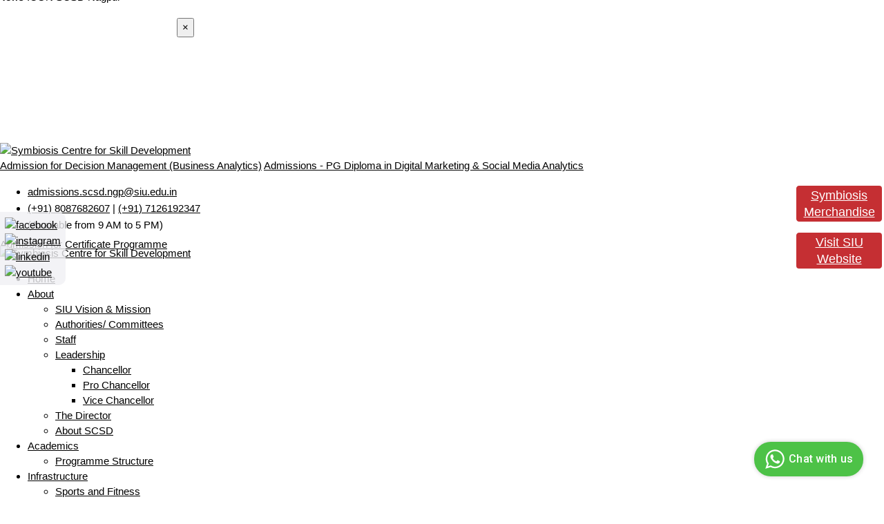

--- FILE ---
content_type: text/html; charset=UTF-8
request_url: https://www.scsd.edu.in/beauty-and-grooming.php/assets/vendors/animate/animate.min.css
body_size: 70266
content:
<!DOCTYPE html>
<html lang="en">
<head>
    <meta charset="UTF-8">
    <meta name="viewport" content="width=device-width, initial-scale=1.0">
    <title>Beauty and Grooming Classes in Nagpur | Professional Training & Courses</title>
    
     <!-- Crawler Meta Tags -->
    <meta name="author" content="SCSD Nagpur">
    <meta name='robots' content='index,follow' >
    <meta name="revisit-after" content="10 days">
    <meta name="distribution" content="web">
    <!--<meta http-equiv="X-UA-Compatible" content="IE=edge,chrome=1">-->
    <!--<meta http-equiv="pragma" content="no-cache">-->
    <!--<meta http-equiv="expires" content="never">-->
    <meta name="rating" content="general">
    <meta name="viewport" content="width=device-width, initial-scale=1">
    <meta name="mobile-web-app-capable" content="YES">
    <!--<meta http-equiv="X-UA-Compatible" content="IE=edge">-->
    <meta name="HandheldFriendly " content="True ">
    <meta name="MobileOptimized " content="320 ">
    <meta name="identifier-url" content="URL/">
    <meta name="distribution" content="global">
    <meta name="revisit-after" content="1 Day">
    <meta name="googlebot" content="all">
    <meta name="geo.placename" content="india">
    <meta name="og:country-code" content="india">
    <meta name="facebook-domain-verification" content="epen2bzn72wzu90bxdivvgwm5vfqc6">

    <!-- favicons Icons -->
    <link rel="apple-touch-icon" sizes="180x180" href="assets/images/index.webp">
    <link rel="icon" type="image/webp" sizes="32x32" href="assets/images/index.webp">
    <link rel="icon" type="image/webp" sizes="16x16" href="assets/images/index.webp">
    <meta name="description" content="Join professional beauty and grooming classes in Nagpur. Learn makeup, hairstyling, skincare, and more with expert trainers for a successful career in beauty.">

    <meta name="google-site-verification" content="Rhqx-yEjpZ0vzcd0L5hwWWJBi3pD10vqIyKKleR93dg">
    <link rel="canonical" href="https://www.scsd.edu.in/beauty-and-grooming.php">
    
    <!-- fonts -->
    <link rel="stylesheet" href="https://www.w3schools.com/w3css/4/w3.css">

    <link rel="preconnect" href="https://fonts.gstatic.com">
    <link href="https://fonts.googleapis.com/css2?family=Kumbh+Sans:wght@300;400;700&display=swap" rel="stylesheet">

    <link rel="stylesheet" href="assets/vendors/bootstrap/css/bootstrap.min.css">
    <link rel="stylesheet" href="assets/vendors/animate/animate.min.css">
    <link rel="stylesheet" href="assets/vendors/animate/custom-animate.css">
    <link rel="stylesheet" href="assets/vendors/fontawesome/css/all.min.css">
    <link rel="stylesheet" href="assets/vendors/jarallax/jarallax.css">
    <link rel="stylesheet" href="assets/vendors/jquery-magnific-popup/jquery.magnific-popup.css">
    <link rel="stylesheet" href="assets/vendors/nouislider/nouislider.min.css">
    <link rel="stylesheet" href="assets/vendors/nouislider/nouislider.pips.css">
    <link rel="stylesheet" href="assets/vendors/odometer/odometer.min.css">
    <link rel="stylesheet" href="assets/vendors/swiper/swiper.min.css">
    <link rel="stylesheet" href="assets/vendors/icomoon-icons/style.css">
    <link rel="stylesheet" href="assets/vendors/tiny-slider/tiny-slider.min.css">
    <link rel="stylesheet" href="assets/vendors/reey-font/stylesheet.css">
    <link rel="stylesheet" href="assets/vendors/owl-carousel/owl.carousel.min.css">
    <link rel="stylesheet" href="assets/vendors/owl-carousel/owl.theme.default.min.css">
    <link rel="stylesheet" href="assets/vendors/twentytwenty/twentytwenty.css">

    <!-- template styles -->
    <link rel="stylesheet" href="assets/css/zilom.css">
    <link rel="stylesheet" href="assets/css/zilom-responsive.css">
    
    <!-- WhatsApp Chat-Bot -->
    <script src="https://d3mkw6s8thqya7.cloudfront.net/integration-plugin.js" id="aisensy-wa-widget" widget-id="m9I1Gi"></script>
    
    <!--Schema code for Organization Start-->

        <script type="application/ld+json">
        {
         "@context": "https://schema.org",
        "@type": "Organization",
        "name": "Best Skill Development Institute in Nagpur | SCSD Nagpur",
        "url": "https://www.scsd.edu.in/",
        "logo": "https://www.scsd.edu.in/assets/images/SCSD%20Symbiosis%20Centre%20for%20Skill%20Development%20logo.webp",
        "description": "Join Nagpur's leading Skill Development Institute for hands-on training in various Fields. Boost your career with certified courses and expert guidance",
        "contactPoint": 
        {
        "@type": "ContactPoint",
        "telephone": "0712-6192345",
        "contactType": "customer service",
        "areaServed": "IN",
        "availableLanguage": "en"
        },
         "sameAs" : [ "https://www.facebook.com/scsdngp/",
                "https://www.instagram.com/scsdnagpur/",
                " https://twitter.com/scsdnagpur",
                " https://www.linkedin.com/company/scsdnagpur/about/"]
        }
        </script>

<!-- Google tag (gtag.js) -->
<script async src="https://www.googletagmanager.com/gtag/js?id=G-ZET0PZPN7X"></script>
<script>
  window.dataLayer = window.dataLayer || [];
  function gtag(){dataLayer.push(arguments);}
  gtag('js', new Date());

  gtag('config', 'G-ZET0PZPN7X');
</script>
</head>


<!--Pop-up modal-->
<div class="modal" tabindex="-1" role="dialog" id="pop-up">
  <div class="modal-dialog" role="document" style="max-width:60%; top:10%;">
    <div class="modal-content">
        <button id="close" type="button" class="close position-absolute" data-dismiss="modal" aria-label="Close" style="right:0; z-index:9">
          <span aria-hidden="true">&times;</span>
        </button>
      <div class="modal-body p-0">
          <img src="assets/images/DDM_PGDMSMA_Popup_creative.jpeg" alt="" class="w-100">
      </div>
    </div>
  </div>
</div><style>
#floating-icons{
    z-index: 99;
    position: fixed;
    top: 37%;
    right: 0;

}
.soial_icon{
    position: fixed;
    z-index: 99;
    left: 0;
    top: 50%;
    transform: translateY(-50%);
    padding: 7px;
    border-radius: 0px 10px 10px 0px;
    background-color: #f0f0f4cc;
    display: flex;
    flex-direction: column;
    justify-content: center;
    gap: 10px;
}
.soial_icon img{
    width: 35px;
    height: 35px;
}
#floating-icons a{
    display:block;
    text-align: center;
    color: #fff;
    border-radius: 7px;
    border: 3px solid #ffffff;
    padding: 2px 10px;
    font-size:18px;
    background: #c52f33;
    width: 130px;
    margin-bottom: 10px;
    line-height: 24px;
}
    #facebook-color {
    background: #4267B2;
    font-size: 16px;
}
</style>
<body>
    <div class="soial_icon">
        <a href="https://www.facebook.com/scsdngp/" target="_blank"><img src="assets/images/logo/facebook_icon.png" alt="facebook"></a>
        <a href="https://instagram.com/scsdnagpur" target="_blank"><img src="assets/images/logo/instagram_icon.png" alt="instagram"></a>
        <a href="https://www.linkedin.com/company/scsdnagpur" target="_blank"><img src="assets/images/logo/linkedin_icon.png" alt="linkedin"></a>
        <a href="https://www.youtube.com/@symbiosiscentreforskilldev8386?si=DRl5pRr3I4lnfTDI" target="_blank"><img src="assets/images/logo/youtube_icon.png" alt="youtube"></a>
    </div>
    
    <div id="floating-icons">
        <a href="https://merchandisebysymbiosis.com/" target="_blank">Symbiosis Merchandise</a>
	    <a href="https://siu.edu.in/" target="_blank">Visit SIU Website</a>
	</div> 
  <div class="page-wrapper">

    <section id="top-links">
      <div class="container">
        <ul style="color:#fff;">
          <li>
            <a href="https://siu.edu.in/hpu.php" target="_blank" rel="noreferrer" >Health Promoting Initiative </a>
          </li>
          <li>
            <a href="https://schs.edu.in/" target="_blank" rel="noreferrer" >SCHS </a>
          </li>
          <li>
            <a href="https://www.symbiosis.ac.in/" target="_blank" rel="noreferrer" >Symbiosis Society </a>
          </li>
          <li>
            <a href="https://siu.edu.in/" target="_blank" rel="noreferrer" >SIU</a>
          </li>
          <!--<li>-->
          <!--  <a href="https://www.facebook.com/scsdngp/" target="_blank" rel="noreferrer" ><i class="fab fa-facebook-f" style="font-weight: 500"></i></a>-->
          <!--</li>-->
          <!--<li>-->
          <!--  <a href="https://instagram.com/scsdnagpur" target="_blank" rel="noreferrer" ><i class="fab fa-instagram" style="font-weight: 500"></i></a>-->
          <!--</li>-->
          <!--<li>-->
          <!--  <a href="https://www.linkedin.com/company/scsdnagpur" target="_blank" rel="noreferrer" ><i class="fab fa-linkedin-in" style="font-weight: 500"></i></a>-->
          <!--</li>-->
          
          <!-- <li>-->
          <!--  <a href="https://youtube.com/@symbiosiscentreforskilldev8386?si=DRl5pRr3I4lnfTDI" target="_blank" rel="noreferrer" ><i class="fab fa-youtube" style="font-weight: 500"></i></a>-->
          <!--</li>-->

        </ul>
      </div>

    </section>

    <header class="main-header main-header--one  clearfix">
      <div class="main-header--one__top clearfix">
        <div class="container">

          <div class="row">
            <div class="col-md-4 d-none-mobile">
              <div class="main-header--one__top-left">
                <div class="main-header--one__top-logo">
                  <a href="https://www.scsd.edu.in/"><img
                      src="assets/images/SCSD Symbiosis Centre for Skill Development logo.webp" alt="Symbiosis Centre for Skill Development" ></a>
                </div>
              </div>
            </div>

            <div class="col-md-5 d-none-mobile">
              <a href="decision-management.php" class="button-blinking">Admission for Decision Management (Business
                Analytics)</a>
              <a class="button-blinking mt-2" href="https://www.scsd.edu.in/digital-marketing-and-social-media-analytics.php">Admissions - PG Diploma in Digital Marketing & Social Media Analytics</a>
            </div>
 
            <div class="col-md-3 col-relative">
              <ul class="topleft-info list-unstyled small" style="margin-bottom: 0px;line-height: 24px;color:#000">
                <li><i class="fa fa-envelope"></i><a href="mailto:admissions.scsd.ngp@siu.edu.in" style="color:#000">
                    admissions.scsd.ngp@siu.edu.in</a></li>
                <li><i class="fa fa-phone rotate-90" aria-hidden="true"></i> <a href="tel:8087682607" style="color:#000">(+91) 8087682607</a> | <a href="tel:7126192347" style="color:#000">(+91) 7126192347</a>
                <br>(Available from 9 AM to 5 PM)
                </li>
              </ul>
            </div>
          </div>

        </div>
      </div>

      <div class="container d-none-desktop">
        <div class="row">

          <div class="col-12 text-center">
              <a href="#all-courses" class="text-white admissions-open-blink button-blinking" style="display:block; width:100%;margin:5px auto;">
                  Admission for Certificate Programme
              </a>
          </div>
        </div>

      </div>

      <div class="main-header-one__bottom clearfix ">
        <div class="container-xl d-flex justify-content-center align-content-center">
          <div class="main-header-one__bottom-inner clearfix" style="margin-top: -15px;margin-bottom: -14px;">
            <nav class="main-menu main-menu--1">
              <div class="main-menu__inner">

                <div class="d-none-desktop" style="    width: 100%;">
                  <div class="row " style="width:100%;">
                    <div class="col-2" style="position:relative;">
                      <a href="#" class="mobile-nav__toggler"><i class="fa fa-bars"></i></a>
                    </div>
                    <div class="col-10 text-center">
                      <a href="https://www.scsd.edu.in/"><img style="margin: 0 auto;max-width:100%;" src="assets/images/SCSD Mobile Menu Logo.webp" alt="Symbiosis Centre for Skill Development" ></a>
                    </div>
                    <!-- <div class="col-2 text-center">-->
                    <!--   <img style="margin: 0 auto;max-width:50px;" src="assets/images/Golden Jubilee logo SCSD Symbiosis Centre for Skill Development .webp"  alt="" >-->
                    <!--</div>-->
                  </div>
                </div>


                <div class="left">
                  <ul class="main-menu__list">
                    <li>
                      <a href="https://www.scsd.edu.in/">Home</a>

                    </li>
                    <li class="dropdown"><a href="#">About</a>
                      <ul>
                        <li><a href="vision-mission.php">SIU Vision & Mission</a></li>

                        <li><a href="https://siu.edu.in/symbiosis-committee.php" target="_blank" rel="noreferrer" >Authorities/
                            Committees</a></li>

                        <!--<li><a href="#">Leadership</a></li>-->
                        <li><a href="https://siu.edu.in/teaching-fraternity-siu.php" target="_blank" rel="noreferrer" >Staff</a></li>
                        <li class="dropdown"><a href="leadership.php">Leadership</a>
                          <ul>
                            <li><a href="leadership.php#chancellor">Chancellor</a></li>
                            <li><a href="leadership.php#pro-chancellor">Pro Chancellor</a></li>
                            <li><a href="leadership.php#vice-chancellor">Vice Chancellor</a></li>

                          </ul>
                        </li>
                        <li><a href="directors-message.php">The Director</a></li>
                        <li><a href="about.php">About SCSD</a></li>
                      </ul>
                    </li>
                    <li class="dropdown"><a href="#">Academics</a>
                      <ul>
                        <li><a href="programme-structure.php">Programme Structure</a></li>
                      </ul>
                    </li>
                    <li class="dropdown"><a href="#">Infrastructure </a>
                      <ul>
                        <li><a href="https://siu.edu.in/symbiosis-nagpur-campus.php">Sports and Fitness</a></li>
                      </ul>
                    </li>

                    <li class="dropdown">
                      <img class="d-none-mobile" src="assets/images/new-scsd.gif" alt="News ICON SCSD Nagpur" style="position: absolute;top: -15px;height: 51px;transform: rotateZ(0);left: -19px;">
                      <a href="#">Programme Offered</a>
                      <ul>
                        <li class="dropdown">
                          <a href="">Certificate</a>
                          <ul>
                            <li><a href="english-comm.php">English Communication</a></li>
                            <li><a href="graphic-design.php">Graphic Design</a></li>

                            <li><a href="beauty-and-grooming.php">Beauty & Grooming</a></li>
                            <li><a href="home-repairing.php">Laptop, Mobile, CCTV, Repairing & Home Automation</a></li>
                            <li><a href="capital-markets.php">Capital Market </a></li>

                            <li><a href="drafting-pleading-conveyancing.php">Drafting, Pleading & Conveyance</a></li>

                            <li><a href="photography-film-making.php">Photography & Film Making</a></li>
                            <li><a href="para-legal-services.php">Paralegal Skills</a></li>
                          </ul>
                        </li>

                        <li class="dropdown"><a href="#">Diploma </a>

                          <ul>
                            <li><a href="decision-management.php">Decision Management (Business Analytics)</a></li>
                            <li><a href="digital-marketing-and-social-media-analytics.php">Digital Marketing & Social
                                Media Analytics</a></li>
                            <li><a href="beauty-therapy.php">Beauty Therapy </a></li>
                            <!--<li><a href="pgdems.php" target="_blank" rel="noreferrer" >PG Diploma - PGDEMS</a>-->

                            </li>
                          </ul>

                        </li>

                        <li class="dropdown"><a href="#">Degree</a>
                          <ul>
                            <li><a href="beauty-and-wellness.php">B.VoC in Beauty & Wellness</a></li>
                          </ul>
                        </li>
                        <li class="dropdown"><a href="#">Government Project</a>
                          <ul>
                            <li><a href="#">PMKVY </a></li>
                            <li><a href="#">ACKVK </a></li>
                            <li><a href="#">RPL</a></li>
                          </ul>
                        </li>
                        <li class="dropdown"><a href="#">CSR</a>
                         <!-- <ul>
                            <li><a href="#">ICICI Foundation</a></li>
                            <li><a href="#">Rotary Club</a></li>
                          </ul>-->
                        </li>
                      </ul>
                    </li>

                    <li class="dropdown"><a href="#">Admissions</a>
                      <ul>
                        <!-- <li><a href="eligibility.php">Eligibility & Intake</a></li>-->
                        <li><a href="Academic-fees.php" target="_blank" rel="noreferrer" >Academic Fees</a></li>
                        <li><a href="refund-of-fees.php">Rules of Refund of Fees</a></li>
                        <!-- <li><a href="https://scsd.edu.in/important-dates.php">Important Dates</a></li>-->
                        <li><a href="https://siu.edu.in/education-loans.php" target="_blank" rel="noreferrer" >Educational Loan</a></li>
                        <li><a href="https://www.scie.ac.in/" target="_blank" rel="noreferrer" >International Student</a></li>
                      </ul>
                    </li>

                    <li><a href="https://siu.edu.in/teaching-fraternity-siu.php" target="_blank" rel="noreferrer" >Faculty</a>
                    </li>
                    <li class="dropdown"><a href="#">Students</a>
                      <ul>
                        <li><a href="code-of-conduct.php">Code of Conduct</a></li>

                        <!--<li><a href="#">Campus Life</a></li>-->

                        <!--<li><a href="#">Student's Achievements</a></li>-->
                        <!--<li><a href="#">Student's Innitiative</a></li>-->
                        <li><a href="anti-ragging.php">Anti Ragging</a></li>
                        <!--<li><a href="#">Internal Complaints Committee</a></li>-->
                        <li><a href="https://siu.edu.in/onlinegrievance.php" target="_blank" rel="noreferrer" >Grievance Redressal</a></li>
                        <!--<li><a href="https://siu.edu.in/education-loans.php" target="_blank" rel="noreferrer" >Education Loan</a></li>-->
                      </ul>
                    </li>
                    <li><a href="placements.php">Placement</a></li>
                    <li><a href="gallery.php">Gallery</a></li>
                    <li><a href="circular-and-notification-general.php">News</a>
                    <li><a href="contact.php">Contact</a>
                    </li>

                  </ul>
                </div>
              </div>
            </nav>
          </div>
        </div>
      </div>

    </header>

    <div class="stricky-header stricked-menu main-menu">
      <div class="sticky-header__content">

      </div>
    </div>
<script type="text/javascript" src="https://documentcloud.adobe.com/view-sdk/main.js"></script>
<script>
    

const viewerConfig = {
    embedMode: "LIGHT_BOX"
};

document.addEventListener("adobe_dc_view_sdk.ready", function () {
    document.getElementById("view-pdf-btn").disabled = false;
});

function previewFile()
{
    console.log('working');
    var adobeDCView = new AdobeDC.View({
        clientId: "df977250a8614c628eeade8c0a356be6"
    });

    adobeDCView.previewFile({
        content: {
            location: {
                // url: "assets/pdf/B&G-Broucher.pdf",
                url: "assets/pdf/B&G-Marathi.pdf",
               
            },
        },
        metaData: {
            fileName: "Certificate Program In Beauty & Grooming by SCSD Nagpur"
        }
    }, viewerConfig);
};
    
</script>
        
        <style>
        .course-details__new-courses{
            /*display:none;*/
        }
        .course-details__new-courses-list-item-content{
            padding-left:0 !important;
        }
            .course-details__curriculum-single-title{
                margin-bottom:10px;
            }
             @media(max-width:992px){
                .course-details{
                    padding-top:30px;
                    padding-bottom:30px;
                }
                .courses-one__single-content-review-box{
                    padding-bottom:10px !important;
                }
                .page-header__wrapper{
                    padding-top:50px;   
                }
                .page-header__title{
                    padding-bottom:30px;
                }
            }
        </style>

    <!--Page Header Start-->
    <section class="page-header clearfix" style="background-image: url(assets/images/Courses/Beauty-and-Grooming-Course-at-SCSD-Symbiosis-1894x339.webp);">
       <div class="container">
            <div class="row">
            <div class="col-xl-12">
            <div class="page-header__title" style="  padding-bottom: 14px;padding-top: 8px;">
            <h1 class="text-white" style="font-size: 34px;">Certificate Program In Beauty & Grooming</h1>
            </div>         
            </div>

            </div>
        </div>
    </section>
    <!--Page Header End-->

    <!--Start Course Details-->
    <section class="course-details">
        <div class="container">
            <div class="row">
                <!--Start Course Details Content-->
                <div class="col-xl-8 col-lg-8">
                    <div class="course-details__content">
                        <!--Start Single Courses One-->
                        <div class="courses-one__single style2 wow fadeInLeft" data-wow-delay="0ms" data-wow-duration="1000ms">
                            <div class="courses-one__single-img">
                                <img src="assets/images/Courses/Beauty-and-Grooming-Course-at-SCSD-Symbiosis-770x421.webp" alt="Best Beauty and Grooming Classes in Nagpur"/>
                                <div class="overlay-text">
                                    <p>Introducing</p>
                                </div>
                            </div>
                            <div class="courses-one__single-content">
                               <div class="course-details__content-text1" style="margin-top: 0px !important;">
                                       <h3 class="course-details__curriculum-single-title">Program Highlights</h3>
                                    <p style="margin-bottom: 10px;">This course is designed to build up the capacity for self-employment and provides students with the skills and knowledge on:</p>
                                    
                                </div>
                                <div class="course-details__content-text1">
                                       <h3 class="course-details__curriculum-single-title">Skin Content</h3>
                                </div>
                                 
                                <div class="course-details__content-list">
                                    <ul class="list-unstyled">
                                        <li>
                                            <div class="icon">
                                                <span class="icon-confirmation"></span>
                                            </div>
                                            <div class="text">
                                                <p>Skin Science</p>
                                            </div>
                                        </li>
                                        <li>
                                            <div class="icon">
                                                <span class="icon-confirmation"></span>
                                            </div>
                                            <div class="text">
                                                <p>Treatment Facials</p>
                                            </div>
                                        </li>
                                        <li>
                                            <div class="icon">
                                                <span class="icon-confirmation"></span>
                                            </div>
                                            <div class="text">
                                                <p>Skin Services</p>
                                            </div>
                                        </li>
                                       <li>
                                            <div class="icon">
                                                <span class="icon-confirmation"></span>
                                            </div>
                                            <div class="text">
                                                <p>Skin Science (Layers & its Function)</p>
                                            </div>
                                        </li>

                                        <li>
                                            <div class="icon">
                                                <span class="icon-confirmation"></span>
                                            </div>
                                            <div class="text">
                                                <p>Skin Types & its Conditions</p>
                                            </div>
                                        </li>

                                        <li>
                                            <div class="icon">
                                                <span class="icon-confirmation"></span>
                                            </div>
                                            <div class="text">
                                                <p>Know problems like - Dark circles, Eye -puffiness and treatment</p>
                                            </div>
                                        </li>
                                        <li>
                                            <div class="icon">
                                                <span class="icon-confirmation"></span>
                                            </div>
                                            <div class="text">
                                                <p>Hypo & Hyper Pigmentation</p>
                                            </div>
                                        </li>
                                        <li>
                                            <div class="icon">
                                                <span class="icon-confirmation"></span>
                                            </div>
                                            <div class="text">
                                                <p>Selection of Products & its Knowledge</p>
                                            </div>
                                        </li>
                                        <li>
                                            <div class="icon">
                                                <span class="icon-confirmation"></span>
                                            </div>
                                            <div class="text">
                                                <p>Facials According to Skin type</p>
                                            </div>
                                        </li>
                                        <li>
                                            <div class="icon">
                                                <span class="icon-confirmation"></span>
                                            </div>
                                            <div class="text">
                                                <p>pH Knowledge</p>
                                            </div>
                                        </li>
                                        <li>
                                            <div class="icon">
                                                <span class="icon-confirmation"></span>
                                            </div>
                                            <div class="text">
                                                <p>Depilation (Waxing)</p>
                                            </div>
                                        </li>
                                        <li>
                                            <div class="icon">
                                                <span class="icon-confirmation"></span>
                                            </div>
                                            <div class="text">
                                                <p>Threading</p>
                                            </div>
                                        </li>
                                        <li>
                                            <div class="icon">
                                                <span class="icon-confirmation"></span>
                                            </div>
                                            <div class="text">
                                                <p>Bleaching</p>
                                            </div>
                                        </li>
  
                                    </ul>
                                </div>
                                  <div class="course-details__content-text1">
                                       <h3 class="course-details__curriculum-single-title">Makeup content</h3>
                                </div>
                            
                             <div class="course-details__content-list">
                                    <ul class="list-unstyled">
                                        <li>
                                            <div class="icon">
                                                <span class="icon-confirmation"></span>
                                            </div>
                                            <div class="text">
                                                <p>Traditional Makeup</p>
                                            </div>
                                        </li>
                                        <li>
                                            <div class="icon">
                                                <span class="icon-confirmation"></span>
                                            </div>
                                            <div class="text">
                                                <p>Fashion Makeup</p>
                                            </div>
                                        </li>
                                        <li>
                                            <div class="icon">
                                                <span class="icon-confirmation"></span>
                                            </div>
                                            <div class="text">
                                                <p>Bridal makeup</p>
                                            </div>
                                        </li>
                                        
                                        
                                        <li>
                                            <div class="icon">
                                                <span class="icon-confirmation"></span>
                                            </div>
                                            <div class="text">
                                                <p>Selection of the Product</p>
                                            </div>
                                        </li>

                                        <li>
                                            <div class="icon">
                                                <span class="icon-confirmation"></span>
                                            </div>
                                            <div class="text">
                                                <p>Color Correction of the face</p>
                                            </div>
                                        </li>

                                        <li>
                                            <div class="icon">
                                                <span class="icon-confirmation"></span>
                                            </div>
                                            <div class="text">
                                                <p>Eye Makeup</p>
                                            </div>
                                        </li>
                                        <li>
                                            <div class="icon">
                                                <span class="icon-confirmation"></span>
                                            </div>
                                            <div class="text">
                                                <p>Contouring</p>
                                            </div>
                                        </li>
                                        <li>
                                            <div class="icon">
                                                <span class="icon-confirmation"></span>
                                            </div>
                                            <div class="text">
                                                <p>Saree Draping</p>
                                            </div>
                                        </li>
                                        <li>
                                            <div class="icon">
                                                <span class="icon-confirmation"></span>
                                            </div>
                                            <div class="text">
                                                <p>Party Makeup- Day & Night</p>
                                            </div>
                                        </li>
                                     
                                    </ul>
                                </div>
                                
                                 <div class="course-details__content-text1">
                                       <h3 class="course-details__curriculum-single-title">Hair Content</h3>
                                </div>
                                
                                
                                <div class="course-details__content-list">
                                    <ul class="list-unstyled">
                                        <li>
                                            <div class="icon">
                                                <span class="icon-confirmation"></span>
                                            </div>
                                            <div class="text">
                                                <p>Hair Science</p>
                                            </div>
                                        </li>
                                        <li>
                                            <div class="icon">
                                                <span class="icon-confirmation"></span>
                                            </div>
                                            <div class="text">
                                                <p>Keratin Treatment</p>
                                            </div>
                                        </li>
                                        <li>
                                            <div class="icon">
                                                <span class="icon-confirmation"></span>
                                            </div>
                                            <div class="text">
                                                <p>Hair Spa</p>
                                            </div>
                                        </li>
                                        <li>
                                            <div class="icon">
                                                <span class="icon-confirmation"></span>
                                            </div>
                                            <div class="text">
                                                <p>Hair Styling</p>
                                            </div>
                                        </li>
                                        
                                        
                                        <li>
                                            <div class="icon">
                                                <span class="icon-confirmation"></span>
                                            </div>
                                            <div class="text">
                                                <p>Hair Science- Hair Analysis & Types & Condition</p>
                                            </div>
                                        </li>

                                        <li>
                                            <div class="icon">
                                                <span class="icon-confirmation"></span>
                                            </div>
                                            <div class="text">
                                                <p>Hair Problems & its Treatments</p>
                                            </div>
                                        </li>

                                        <li>
                                            <div class="icon">
                                                <span class="icon-confirmation"></span>
                                            </div>
                                            <div class="text">
                                                <p>Selection of Products & its Knowledge</p>
                                            </div>
                                        </li>
                                        <li>
                                            <div class="icon">
                                                <span class="icon-confirmation"></span>
                                            </div>
                                            <div class="text">
                                                <p>Keratin Treatment</p>
                                            </div>
                                        </li>
                                        <li>
                                            <div class="icon">
                                                <span class="icon-confirmation"></span>
                                            </div>
                                            <div class="text">
                                                <p>Hair Spa</p>
                                            </div>
                                        </li>
                                        <li>
                                            <div class="icon">
                                                <span class="icon-confirmation"></span>
                                            </div>
                                            <div class="text">
                                                <p>Head Massage</p>
                                            </div>
                                        </li>
                                        <li>
                                            <div class="icon">
                                                <span class="icon-confirmation"></span>
                                            </div>
                                            <div class="text">
                                                <p>Thermal Styling</p>
                                            </div>
                                        </li>
                                        <li>
                                            <div class="icon">
                                                <span class="icon-confirmation"></span>
                                            </div>
                                            <div class="text">
                                                <p>5 Styling of Hairs</p>
                                            </div>
                                        </li>
             
                                    </ul>
                                </div>
                                
                                <div class="course-details__content-text1">
                                       <h3 class="course-details__curriculum-single-title">Machines free for Practice</h3>
                                </div>
                                
                                
                                <div class="course-details__content-list">
                                    <ul class="list-unstyled">
                                        <li>
                                            <div class="icon">
                                                <span class="icon-confirmation"></span>
                                            </div>
                                            <div class="text">
                                                <p>Straightener Machine </p>
                                            </div>
                                        </li>

                                        <li>
                                            <div class="icon">
                                                <span class="icon-confirmation"></span>
                                            </div>
                                            <div class="text">
                                                <p>Tong Machine </p>
                                            </div>
                                        </li>

                                        <li>
                                            <div class="icon">
                                                <span class="icon-confirmation"></span>
                                            </div>
                                            <div class="text">
                                                <p>Crimper Machine</p>
                                            </div>
                                        </li>
                                        <li>
                                            <div class="icon">
                                                <span class="icon-confirmation"></span>
                                            </div>
                                            <div class="text">
                                                <p>Maggi curl Machine </p>
                                            </div>
                                        </li>
                                        <li>
                                            <div class="icon">
                                                <span class="icon-confirmation"></span>
                                            </div>
                                            <div class="text">
                                                <p>Dryer Machine </p>
                                            </div>
                                        </li>
                                        <li>
                                            <div class="icon">
                                                <span class="icon-confirmation"></span>
                                            </div>
                                            <div class="text">
                                                <p>Vacuum Extractor Machine </p>
                                            </div>
                                        </li>
                                        <li>
                                            <div class="icon">
                                                <span class="icon-confirmation"></span>
                                            </div>
                                            <div class="text">
                                                <p>Ultrasonic Machine </p>
                                            </div>
                                        </li>
                                        <li>
                                            <div class="icon">
                                                <span class="icon-confirmation"></span>
                                            </div>
                                            <div class="text">
                                                <p>High Frequency Machine</p>
                                            </div>
                                        </li>
                                        <li>
                                            <div class="icon">
                                                <span class="icon-confirmation"></span>
                                            </div>
                                            <div class="text">
                                                <p>Hood Steamer Machine </p>
                                            </div>
                                        </li>
                                        <li>
                                            <div class="icon">
                                                <span class="icon-confirmation"></span>
                                            </div>
                                            <div class="text">
                                                <p>Face Steamer Machine</p>
                                            </div>
                                        </li>
                                        <li>
                                            <div class="icon">
                                                <span class="icon-confirmation"></span>
                                            </div>
                                            <div class="text">
                                                <p>Magnifying machine </p>
                                            </div>
                                        </li>
                                       <li>
                                            <div class="icon">
                                                <span class="icon-confirmation"></span>
                                            </div>
                                            <div class="text">
                                                <p>Sonic Peeler </p>
                                            </div>
                                        </li>

                                        
                                    </ul>
                                </div>
                                
                                

                            </div>
                        </div>
                        <!--End Single Courses One-->

                     
                        
                    </div>
                </div>
                <!--End Course Details Content-->

                <!--Start Course Details Sidebar-->
                <div class="col-xl-4 col-lg-4">
                    <div class="course-details__sidebar">
                        <div class="course-details__price wow fadeInUp animated" data-wow-delay="0.1s">
                            <div class="course-details__price-btn">
                                <a href="https://forms.gle/D9Jv8MQr1wUGVMFM9" class="thm-btn button-blinking" style="padding: 16px 50px 12px !important;">Enquire Here</a>
                            </div>
                            <div class="course-details__price-btn">
                                <a href="https://edu.easebuzz.in/register/SCSD/certificate_program_beauty_grooming" target=_blank class="thm-btn button-blinking" style="padding: 16px 50px 12px !important; ">Register & Pay</a>
                            </div>
                            
                        </div>

                        <div class="course-details__sidebar-meta wow fadeInUp animated" data-wow-delay="0.3s">
                            <h4 class="text-center">BATCH START DATE</h4>
                            <ul class="course-details__sidebar-meta-list list-unstyled">
                                 <li class='mt-2 text-center'>Friday, 05 September 2025</li>
                                 <li class='text-center'>Wednesday, 05 November 2025</li>
                                 <li class='text-center'>Monday, 08 December 2025</li><hr>
                                
                                <li class="course-details__sidebar-meta-list-item">
                                    <div class="icon">
                                        <a href=""><i class="far fa-clock"></i></a>
                                    </div>
                                    <div class="text">
                                        <p><a href="#">Durations:<br> <span>1 Month</span></a></p>
                                    </div>
                                </li>

                                <li class="course-details__sidebar-meta-list-item">
                                    <div class="icon">
                                        <a href=""><i class="far fa-folder-open"></i></a>
                                    </div>
                                    <div class="text">
                                        <p><a href="#">Eligibility Criteria:<br> <span>Any Person</span></a></p>
                                    </div>
                                </li>

                                <li class="course-details__sidebar-meta-list-item">
                                    <div class="icon">
                                        <a href=""><i class="far fa-user-circle"></i></a>
                                    </div>
                                    <div class="text">
                                        <p><a href="#">Language:<br><span> English / Marathi / Hindi</span></a></p>
                                    </div>
                                </li>
                                

                                <li class="course-details__sidebar-meta-list-item">
                                    <div class="icon">
                                        <a href=""><i class="fas fa-play"></i></a>
                                    </div>
                                    <div class="text">
                                        <p><a href="#">Batch Size:<br> <span>30 </span></a></p>
                                    </div>
                                </li>

                                <li class="course-details__sidebar-meta-list-item">
                                    <div class="icon">
                                        <a href=""><i class="far fa-flag"></i></a>
                                    </div>
                                    <div class="text">
                                        <p><a href="#">Fees: <br><span>INR. 10,000</span></a></p>
                                    </div>
                                </li>
                                <li class="course-details__sidebar-meta-list-item">
                                    <div class="icon">
                                        <a href=""><i class="fas fa-phone"></i></a>
                                    </div>
                                    <div class="text">
                                        <p><a href="tel: +918087682607">Contact Details: <br>8087682607</a> / 7126192347</p>
                                    </div>
                                </li>

                                <li class="course-details__sidebar-meta-list-item">
                                    <div class="icon">
                                        <a href=""><i class="far fa-bell"></i></a>
                                    </div>
                                    <div class="text">
                                        <p><a href="#">Admission Process:<br> <span>First come First Serve Basis</span></a></p>
                                    </div>
                                </li>
                            </ul>
                        </div>

                        <div class="course-details__new-courses wow fadeInUp animated" data-wow-delay="0.5s">
                            <h3 class="course-details__new-courses-title">More Courses</h3>
                            <ul class="course-details__new-courses-list list-unstyled">
                                
                                
                                
                                                                         <li class="course-details__new-courses-list-item">
                                    
                                            <div class="course-details__new-courses-list-item-content">
                                                <h4 class="course-details__new-courses-list-item-content-title" style="padding-left:0"><a href="home-repairing.php">Certificate Program in Mobile, Laptop, CCTV Repairing and Home Automation</a></h4>
                                              
                                                <p class="course-details__new-courses-price">INR. 10,000</p>
                                            </div>
                                        </li>
                                                                                <li class="course-details__new-courses-list-item">
                                    
                                            <div class="course-details__new-courses-list-item-content">
                                                <h4 class="course-details__new-courses-list-item-content-title" style="padding-left:0"><a href="capital-markets.php">Certificate Program in Capital Markets</a></h4>
                                              
                                                <p class="course-details__new-courses-price">INR. 10,000</p>
                                            </div>
                                        </li>
                                                                                <li class="course-details__new-courses-list-item">
                                    
                                            <div class="course-details__new-courses-list-item-content">
                                                <h4 class="course-details__new-courses-list-item-content-title" style="padding-left:0"><a href="drafting-pleading-conveyancing.php">Certificate Program in Drafting, Pleading & Conveyancing</a></h4>
                                              
                                                <p class="course-details__new-courses-price">INR. 10,000</p>
                                            </div>
                                        </li>
                                         
                                
                                
                                
                            </ul>
                        </div>
                    </div>
                </div>
                <!--End Course Details Sidebar-->
            </div>
            
            <div class="text-left text-md-center">
            <div class="course-details__price-btn">
                <a  id="view-pdf-btn" onclick="previewFile()" class="thm-btn">SYLLABUS </a>
            </div>
           <!-- <div class="course-details__price-btn" >
                    <a  id="view-pdf-btn2" class="thm-btn">REGISTER & PAY - <br class="d-none-desktop"> 5th  January 2024</a>
                </div>-->
        </div>
            
        </div>
        
        
        
    </section>
    <!--End Course Details-->






<style>
    .theme-bg-color{
        background: var(--thm-base);
    }
    
    .footer-one__top{
        padding-top:80px !important;
    }
   
    .footer-widget__contact p a,
    .footer-widget__column .footer-widget__links-list a{
        color:#fff !important;
    }
    .footer-widget__social-links-list li a .fab{
        color:var(--thm-base) !important;
    }
    .footer-widget__social-links-list li a:hover::before{
        display:none;
    }
    .footer-widget__social-links-list li a{
        background: #fff;
    }
    .footer-widget__column p{
        color:#fff !important;
    }
    .footer-widget__column br{
        line-height:20px;
    }
    
    .mobile-nav__content .main-menu__list li{
        padding:10px 0;
    }
    
    @media(max-width:768px){
        .footer-one__top{
            text-align:center;
        }
        .footer-widget__social-links-list{
            max-width:250px;
            margin: 0 auto;
        }
    }
    @media (min-width: 576px){
        .modal-dialog {
            max-width: 614px;
            margin: 1.75rem auto;
        }
    }
</style>
        <!--Start Footer One-->
        <footer class="footer-one">
            
            <div class="footer-one__bg" style="">
            </div>
            <div class="footer-one__top theme-bg-color" style="padding-bottom:0;">
                
                <div class="container">
                    <div class="row">
                        <div class="col-xl-4 col-lg-8 col-md-8 wow animated fadeInUp" data-wow-delay="0.1s">
                            <div class="footer-widget__column footer-widget__about">
                                <div class="footer-widget__about-logo" style="margin:10px auto;">
                                    <h2 class="text-white">Symbiosis Centre for Skill Development</h2>
                                    <!--<a href="index.html"><img src="assets/images/SCSD Logo in White.webp" style="max-width:100%;" alt="Symbiosis Centre for Skill Development"></a>-->
                                </div>
                               
                                <p>Central India’s prominent Skill Development institute by Symbiosis International (Deemed University).</p>
                                 <p style="color:#fff">
                                    Daily Visitor Count: 6873                                    <br>
                                    Total Visitor Count: 18656763                                </p>
                                
                                
                               </div>
                        </div>
                       
                        <div class="col-xl-2 col-lg-4 col-md-4 wow animated fadeInUp" data-wow-delay="0.5s">
                            <div class="footer-widget__column footer-widget__links">
                                <h3 class="footer-widget__title">Quick Links</h3>
                                <ul class="footer-widget__links-list list-unstyled">
                                    <li><a href="https://www.scsd.edu.in/">Home</a></li>
                                    <!--<li><a href="#">Academics</a></li>-->
                                    <li><a href="course-registration.php">Enquiry Form</a></li>
                                    <li><a href="contact.php">Contact</a></li>
                                    <li><a href="privacy-policy.php">Privacy Policy</a></li>
                                    <li><a  href="sitemap.php">Sitemap</a></li>
                                </ul>
                            </div>
                        </div>
                        
                        <div class="col-xl-3 col-lg-6 col-md-6 wow animated fadeInUp" data-wow-delay="0.7s">
                            <div class="footer-widget__column footer-widget__contact">
                                <h3 class="footer-widget__title">Contact</h3>
                                <p class="text">SCSD, Nagpur Gat No. 167,168,169, Village  Mauje-  Wathoda/Bhandewadi,  Nagpur - 440008</p>
                                <p><a href="mailto:info@scsd.siu.edu.in">info@scsd.siu.edu.in</a></p>
                                <p><a href="tel:917126192345">0712-6192345</a></p>
                                 <p><a href="tel:918983344340">898-3344-340 </a> / <a href="tel:919284800356">9284-800-356</a></p>

                                
                            </div>
                        </div>
                        
                        <div class="col-xl-3 col-lg-6 col-md-6 wow animated fadeInUp" data-wow-delay="0.9s">
                            <div class="footer-widget__column footer-widget__social-links">
                                <ul class="footer-widget__social-links-list list-unstyled clearfix px-auto " >
                                    <li>
                                        <a href="https://www.facebook.com/scsdngp/" target=_blank rel="noreferrer"><i class="fab fa-facebook" aria-hidden="true"></i></a>
                                    </li> 
                                    <li >
                                        <a href="https://instagram.com/scsdnagpur" target=_blank rel="noreferrer"><i class="fab fa-instagram" aria-hidden="true"></i></a>
                                    </li> 
                                    <li>
                                        <a href="https://www.linkedin.com/company/scsdnagpur" target=_blank rel="noreferrer"><i class="fab fa-linkedin" aria-hidden="true"></i></a>
                                    </li>
                                    <li>
                                        <a href="https://youtube.com/@symbiosiscentreforskilldev8386?si=DRl5pRr3I4lnfTDI" target=_blank rel="noreferrer"><i class="fab fa-youtube" aria-hidden="true"></i></a>
                                    </li>
                                </ul>
                            </div>
                            <div style="margin:40px auto 0 auto;">
                                <iframe src="https://www.google.com/maps/embed?pb=!1m13!1m8!1m3!1d14886.620507164042!2d79.1598956!3d21.1263113!3m2!1i1024!2i768!4f13.1!3m2!1m1!2s!5e0!3m2!1sen!2sin!4v1702584822953!5m2!1sen!2sin" width="300" height="150" style="border:0;" allowfullscreen="" loading="lazy" referrerpolicy="no-referrer-when-downgrade"></iframe>
                            </div>
                        </div>
                        <!--End Footer Widget Column-->
                        
                        <div class="col-12 text-center wow animated fadeInUp">
                            <img style="max-width:100%;width:800px;margin: 50px auto;" src="assets/images/Symbiosis-International-University-logo.png" alt="Symbiosis International University Logo">
                        </div>

                    </div>
                </div>
            </div>

            <!--Start Footer One Bottom-->
            <div class="footer-one__bottom theme-bg-color">
                <div class="container">
                    <div class="row">
                        <div class="col-xl-12">
                            <div class="footer-one__bottom-inner">
                                <div class="footer-one__bottom-text text-center">
                                    <p>&copy; Copyright 2021 SCSD<br class="d-none-desktop"> <span class="d-none-mobile">|</span> Developed by <a style="color:#fff;" href="https://ogad.agency">OG Advertising</a></p>
                                </div>
                            </div>
                        </div>
                    </div>
                </div>
            </div>
            <!--End Footer One Bottom-->
        </footer>

    </div><!-- /.page-wrapper -->

    <div class="mobile-nav__wrapper">
        <div class="mobile-nav__overlay mobile-nav__toggler"></div>
        <!-- /.mobile-nav__overlay -->
        <div class="mobile-nav__content">
            <span class="mobile-nav__close mobile-nav__toggler"><i class="fa fa-times"></i></span>

            <div class="logo-box" style="margin-bottom:30px;">
                <a href="https://www.scsd.edu.in/" aria-label="logo image"><img  src="assets/images/SCSD Logo in White.webp" style="width:80%" alt="Symbiosis Centre for Skill Development" ></a>
            </div>
            <!-- /.logo-box -->
            <div class="mobile-nav__container"></div>
            <!-- /.mobile-nav__container -->

            <ul class="mobile-nav__contact list-unstyled">
                <li style="width: 200px;
margin: 10px auto;">
                    <i class="icon-letter"></i>
                    <a href="mailto:info@scsd.siu.edu.in">info@scsd.siu.edu.in
</a>
                </li>
                <li style="width: 200px;
margin: 20px auto 10px auto;">
                    <i class="icon-phone-call"></i>
                    <a href="tel:0712 619 2345">0712 619 2345
</a>
                </li>
            </ul><!-- /.mobile-nav__contact -->
            <div class="mobile-nav__top" style="margin: 30px auto;">
                <div class="mobile-nav__social" style="margin: 0 auto;">
                     
                    <a href="https://www.facebook.com/Symbiosis-Centre-for-Skill-Developement-107599218364454/?ref=pages_you_manage" target=_blank rel="noreferrer"><i class="fab fa-facebook" aria-hidden="true"></i></a>
               
                    <a href="https://www.instagram.com/scsd_nagpur/" target=_blank rel="noreferrer"><i class="fab fa-instagram" aria-hidden="true"></i></a>
                
                    <!--<a href="SYMBIOSIS CENTRE FOR SKILL DEVELOPMENT (@DongardeoHitesh) / Twitter" target=_blank rel="noreferrer"><i class="fab fa-twitter" aria-hidden="true"></i></a>-->
               
                    <a href="https://www.linkedin.com/in/symbiosis-centre-for-skill-development-nagpur-6b0118223" target=_blank rel="noreferrer"><i class="fab fa-linkedin" aria-hidden="true"></i></a>
                
                </div><!-- /.mobile-nav__social -->
                
                
            </div><!-- /.mobile-nav__top -->
        </div>
        <!-- /.mobile-nav__content -->
    </div>
    <!-- /.mobile-nav__wrapper -->



    <div class="search-popup">
        <div class="search-popup__overlay search-toggler"></div>
        <!-- /.search-popup__overlay -->
        <div class="search-popup__content">
            <form action="#">
                <label for="search" class="sr-only">search here</label><!-- /.sr-only -->
                <input type="text" id="search" placeholder="Search Here..." >
                <button type="submit" aria-label="search submit" class="thm-btn2">
                    <i class="fa fa-search" aria-hidden="true"></i>
                </button>
            </form>
        </div>
        <!-- /.search-popup__content -->
    </div>
    <!-- /.search-popup -->



    <a href="#" data-target="html" class="scroll-to-target scroll-to-top"><i class="fa fa-angle-up"></i></a>


    <script src="assets/vendors/jquery/jquery-3.5.1.min.js"></script>
    <script src="assets/vendors/bootstrap/js/bootstrap.bundle.min.js"></script>
    <script src="assets/vendors/jarallax/jarallax.min.js"></script>
    <script src="assets/vendors/jquery-ajaxchimp/jquery.ajaxchimp.min.js"></script>
    <script src="assets/vendors/jquery-appear/jquery.appear.min.js"></script>
    <script src="assets/vendors/jquery-circle-progress/jquery.circle-progress.min.js"></script>
    <script src="assets/vendors/jquery-magnific-popup/jquery.magnific-popup.min.js"></script>
    <script src="assets/vendors/jquery-validate/jquery.validate.min.js"></script>
    <script src="assets/vendors/nouislider/nouislider.min.js"></script>
    <script src="assets/vendors/odometer/odometer.min.js"></script>
    <script src="assets/vendors/swiper/swiper.min.js"></script>
    <script src="assets/vendors/tiny-slider/tiny-slider.min.js"></script>
    <script src="assets/vendors/wnumb/wNumb.min.js"></script>
    <script src="assets/vendors/wow/wow.js"></script>
    <script src="assets/vendors/isotope/isotope.js"></script>
    <script src="assets/vendors/countdown/countdown.min.js"></script>
    <script src="assets/vendors/owl-carousel/owl.carousel.min.js"></script>
    <script src="assets/vendors/twentytwenty/twentytwenty.js"></script> 
    <script src="assets/vendors/twentytwenty/jquery.event.move.js"></script>
    <script src="assets/vendors/parallax/parallax.min.js"></script>

    <script src="assets/js/zilom.js?v=1"></script>
    
<script type="text/javascript">
    $(window).on('load', function() {
        $('#pop-up').modal('show');
    });
    
    $('#close').on('click', function() {
        $('#pop-up').modal('hide');
    });
</script>

</body>

</html>

--- FILE ---
content_type: text/html; charset=UTF-8
request_url: https://www.scsd.edu.in/beauty-and-grooming.php/assets/vendors/bootstrap/js/bootstrap.bundle.min.js
body_size: 70286
content:
<!DOCTYPE html>
<html lang="en">
<head>
    <meta charset="UTF-8">
    <meta name="viewport" content="width=device-width, initial-scale=1.0">
    <title>Beauty and Grooming Classes in Nagpur | Professional Training & Courses</title>
    
     <!-- Crawler Meta Tags -->
    <meta name="author" content="SCSD Nagpur">
    <meta name='robots' content='index,follow' >
    <meta name="revisit-after" content="10 days">
    <meta name="distribution" content="web">
    <!--<meta http-equiv="X-UA-Compatible" content="IE=edge,chrome=1">-->
    <!--<meta http-equiv="pragma" content="no-cache">-->
    <!--<meta http-equiv="expires" content="never">-->
    <meta name="rating" content="general">
    <meta name="viewport" content="width=device-width, initial-scale=1">
    <meta name="mobile-web-app-capable" content="YES">
    <!--<meta http-equiv="X-UA-Compatible" content="IE=edge">-->
    <meta name="HandheldFriendly " content="True ">
    <meta name="MobileOptimized " content="320 ">
    <meta name="identifier-url" content="URL/">
    <meta name="distribution" content="global">
    <meta name="revisit-after" content="1 Day">
    <meta name="googlebot" content="all">
    <meta name="geo.placename" content="india">
    <meta name="og:country-code" content="india">
    <meta name="facebook-domain-verification" content="epen2bzn72wzu90bxdivvgwm5vfqc6">

    <!-- favicons Icons -->
    <link rel="apple-touch-icon" sizes="180x180" href="assets/images/index.webp">
    <link rel="icon" type="image/webp" sizes="32x32" href="assets/images/index.webp">
    <link rel="icon" type="image/webp" sizes="16x16" href="assets/images/index.webp">
    <meta name="description" content="Join professional beauty and grooming classes in Nagpur. Learn makeup, hairstyling, skincare, and more with expert trainers for a successful career in beauty.">

    <meta name="google-site-verification" content="Rhqx-yEjpZ0vzcd0L5hwWWJBi3pD10vqIyKKleR93dg">
    <link rel="canonical" href="https://www.scsd.edu.in/beauty-and-grooming.php">
    
    <!-- fonts -->
    <link rel="stylesheet" href="https://www.w3schools.com/w3css/4/w3.css">

    <link rel="preconnect" href="https://fonts.gstatic.com">
    <link href="https://fonts.googleapis.com/css2?family=Kumbh+Sans:wght@300;400;700&display=swap" rel="stylesheet">

    <link rel="stylesheet" href="assets/vendors/bootstrap/css/bootstrap.min.css">
    <link rel="stylesheet" href="assets/vendors/animate/animate.min.css">
    <link rel="stylesheet" href="assets/vendors/animate/custom-animate.css">
    <link rel="stylesheet" href="assets/vendors/fontawesome/css/all.min.css">
    <link rel="stylesheet" href="assets/vendors/jarallax/jarallax.css">
    <link rel="stylesheet" href="assets/vendors/jquery-magnific-popup/jquery.magnific-popup.css">
    <link rel="stylesheet" href="assets/vendors/nouislider/nouislider.min.css">
    <link rel="stylesheet" href="assets/vendors/nouislider/nouislider.pips.css">
    <link rel="stylesheet" href="assets/vendors/odometer/odometer.min.css">
    <link rel="stylesheet" href="assets/vendors/swiper/swiper.min.css">
    <link rel="stylesheet" href="assets/vendors/icomoon-icons/style.css">
    <link rel="stylesheet" href="assets/vendors/tiny-slider/tiny-slider.min.css">
    <link rel="stylesheet" href="assets/vendors/reey-font/stylesheet.css">
    <link rel="stylesheet" href="assets/vendors/owl-carousel/owl.carousel.min.css">
    <link rel="stylesheet" href="assets/vendors/owl-carousel/owl.theme.default.min.css">
    <link rel="stylesheet" href="assets/vendors/twentytwenty/twentytwenty.css">

    <!-- template styles -->
    <link rel="stylesheet" href="assets/css/zilom.css">
    <link rel="stylesheet" href="assets/css/zilom-responsive.css">
    
    <!-- WhatsApp Chat-Bot -->
    <script src="https://d3mkw6s8thqya7.cloudfront.net/integration-plugin.js" id="aisensy-wa-widget" widget-id="m9I1Gi"></script>
    
    <!--Schema code for Organization Start-->

        <script type="application/ld+json">
        {
         "@context": "https://schema.org",
        "@type": "Organization",
        "name": "Best Skill Development Institute in Nagpur | SCSD Nagpur",
        "url": "https://www.scsd.edu.in/",
        "logo": "https://www.scsd.edu.in/assets/images/SCSD%20Symbiosis%20Centre%20for%20Skill%20Development%20logo.webp",
        "description": "Join Nagpur's leading Skill Development Institute for hands-on training in various Fields. Boost your career with certified courses and expert guidance",
        "contactPoint": 
        {
        "@type": "ContactPoint",
        "telephone": "0712-6192345",
        "contactType": "customer service",
        "areaServed": "IN",
        "availableLanguage": "en"
        },
         "sameAs" : [ "https://www.facebook.com/scsdngp/",
                "https://www.instagram.com/scsdnagpur/",
                " https://twitter.com/scsdnagpur",
                " https://www.linkedin.com/company/scsdnagpur/about/"]
        }
        </script>

<!-- Google tag (gtag.js) -->
<script async src="https://www.googletagmanager.com/gtag/js?id=G-ZET0PZPN7X"></script>
<script>
  window.dataLayer = window.dataLayer || [];
  function gtag(){dataLayer.push(arguments);}
  gtag('js', new Date());

  gtag('config', 'G-ZET0PZPN7X');
</script>
</head>


<!--Pop-up modal-->
<div class="modal" tabindex="-1" role="dialog" id="pop-up">
  <div class="modal-dialog" role="document" style="max-width:60%; top:10%;">
    <div class="modal-content">
        <button id="close" type="button" class="close position-absolute" data-dismiss="modal" aria-label="Close" style="right:0; z-index:9">
          <span aria-hidden="true">&times;</span>
        </button>
      <div class="modal-body p-0">
          <img src="assets/images/DDM_PGDMSMA_Popup_creative.jpeg" alt="" class="w-100">
      </div>
    </div>
  </div>
</div><style>
#floating-icons{
    z-index: 99;
    position: fixed;
    top: 37%;
    right: 0;

}
.soial_icon{
    position: fixed;
    z-index: 99;
    left: 0;
    top: 50%;
    transform: translateY(-50%);
    padding: 7px;
    border-radius: 0px 10px 10px 0px;
    background-color: #f0f0f4cc;
    display: flex;
    flex-direction: column;
    justify-content: center;
    gap: 10px;
}
.soial_icon img{
    width: 35px;
    height: 35px;
}
#floating-icons a{
    display:block;
    text-align: center;
    color: #fff;
    border-radius: 7px;
    border: 3px solid #ffffff;
    padding: 2px 10px;
    font-size:18px;
    background: #c52f33;
    width: 130px;
    margin-bottom: 10px;
    line-height: 24px;
}
    #facebook-color {
    background: #4267B2;
    font-size: 16px;
}
</style>
<body>
    <div class="soial_icon">
        <a href="https://www.facebook.com/scsdngp/" target="_blank"><img src="assets/images/logo/facebook_icon.png" alt="facebook"></a>
        <a href="https://instagram.com/scsdnagpur" target="_blank"><img src="assets/images/logo/instagram_icon.png" alt="instagram"></a>
        <a href="https://www.linkedin.com/company/scsdnagpur" target="_blank"><img src="assets/images/logo/linkedin_icon.png" alt="linkedin"></a>
        <a href="https://www.youtube.com/@symbiosiscentreforskilldev8386?si=DRl5pRr3I4lnfTDI" target="_blank"><img src="assets/images/logo/youtube_icon.png" alt="youtube"></a>
    </div>
    
    <div id="floating-icons">
        <a href="https://merchandisebysymbiosis.com/" target="_blank">Symbiosis Merchandise</a>
	    <a href="https://siu.edu.in/" target="_blank">Visit SIU Website</a>
	</div> 
  <div class="page-wrapper">

    <section id="top-links">
      <div class="container">
        <ul style="color:#fff;">
          <li>
            <a href="https://siu.edu.in/hpu.php" target="_blank" rel="noreferrer" >Health Promoting Initiative </a>
          </li>
          <li>
            <a href="https://schs.edu.in/" target="_blank" rel="noreferrer" >SCHS </a>
          </li>
          <li>
            <a href="https://www.symbiosis.ac.in/" target="_blank" rel="noreferrer" >Symbiosis Society </a>
          </li>
          <li>
            <a href="https://siu.edu.in/" target="_blank" rel="noreferrer" >SIU</a>
          </li>
          <!--<li>-->
          <!--  <a href="https://www.facebook.com/scsdngp/" target="_blank" rel="noreferrer" ><i class="fab fa-facebook-f" style="font-weight: 500"></i></a>-->
          <!--</li>-->
          <!--<li>-->
          <!--  <a href="https://instagram.com/scsdnagpur" target="_blank" rel="noreferrer" ><i class="fab fa-instagram" style="font-weight: 500"></i></a>-->
          <!--</li>-->
          <!--<li>-->
          <!--  <a href="https://www.linkedin.com/company/scsdnagpur" target="_blank" rel="noreferrer" ><i class="fab fa-linkedin-in" style="font-weight: 500"></i></a>-->
          <!--</li>-->
          
          <!-- <li>-->
          <!--  <a href="https://youtube.com/@symbiosiscentreforskilldev8386?si=DRl5pRr3I4lnfTDI" target="_blank" rel="noreferrer" ><i class="fab fa-youtube" style="font-weight: 500"></i></a>-->
          <!--</li>-->

        </ul>
      </div>

    </section>

    <header class="main-header main-header--one  clearfix">
      <div class="main-header--one__top clearfix">
        <div class="container">

          <div class="row">
            <div class="col-md-4 d-none-mobile">
              <div class="main-header--one__top-left">
                <div class="main-header--one__top-logo">
                  <a href="https://www.scsd.edu.in/"><img
                      src="assets/images/SCSD Symbiosis Centre for Skill Development logo.webp" alt="Symbiosis Centre for Skill Development" ></a>
                </div>
              </div>
            </div>

            <div class="col-md-5 d-none-mobile">
              <a href="decision-management.php" class="button-blinking">Admission for Decision Management (Business
                Analytics)</a>
              <a class="button-blinking mt-2" href="https://www.scsd.edu.in/digital-marketing-and-social-media-analytics.php">Admissions - PG Diploma in Digital Marketing & Social Media Analytics</a>
            </div>
 
            <div class="col-md-3 col-relative">
              <ul class="topleft-info list-unstyled small" style="margin-bottom: 0px;line-height: 24px;color:#000">
                <li><i class="fa fa-envelope"></i><a href="mailto:admissions.scsd.ngp@siu.edu.in" style="color:#000">
                    admissions.scsd.ngp@siu.edu.in</a></li>
                <li><i class="fa fa-phone rotate-90" aria-hidden="true"></i> <a href="tel:8087682607" style="color:#000">(+91) 8087682607</a> | <a href="tel:7126192347" style="color:#000">(+91) 7126192347</a>
                <br>(Available from 9 AM to 5 PM)
                </li>
              </ul>
            </div>
          </div>

        </div>
      </div>

      <div class="container d-none-desktop">
        <div class="row">

          <div class="col-12 text-center">
              <a href="#all-courses" class="text-white admissions-open-blink button-blinking" style="display:block; width:100%;margin:5px auto;">
                  Admission for Certificate Programme
              </a>
          </div>
        </div>

      </div>

      <div class="main-header-one__bottom clearfix ">
        <div class="container-xl d-flex justify-content-center align-content-center">
          <div class="main-header-one__bottom-inner clearfix" style="margin-top: -15px;margin-bottom: -14px;">
            <nav class="main-menu main-menu--1">
              <div class="main-menu__inner">

                <div class="d-none-desktop" style="    width: 100%;">
                  <div class="row " style="width:100%;">
                    <div class="col-2" style="position:relative;">
                      <a href="#" class="mobile-nav__toggler"><i class="fa fa-bars"></i></a>
                    </div>
                    <div class="col-10 text-center">
                      <a href="https://www.scsd.edu.in/"><img style="margin: 0 auto;max-width:100%;" src="assets/images/SCSD Mobile Menu Logo.webp" alt="Symbiosis Centre for Skill Development" ></a>
                    </div>
                    <!-- <div class="col-2 text-center">-->
                    <!--   <img style="margin: 0 auto;max-width:50px;" src="assets/images/Golden Jubilee logo SCSD Symbiosis Centre for Skill Development .webp"  alt="" >-->
                    <!--</div>-->
                  </div>
                </div>


                <div class="left">
                  <ul class="main-menu__list">
                    <li>
                      <a href="https://www.scsd.edu.in/">Home</a>

                    </li>
                    <li class="dropdown"><a href="#">About</a>
                      <ul>
                        <li><a href="vision-mission.php">SIU Vision & Mission</a></li>

                        <li><a href="https://siu.edu.in/symbiosis-committee.php" target="_blank" rel="noreferrer" >Authorities/
                            Committees</a></li>

                        <!--<li><a href="#">Leadership</a></li>-->
                        <li><a href="https://siu.edu.in/teaching-fraternity-siu.php" target="_blank" rel="noreferrer" >Staff</a></li>
                        <li class="dropdown"><a href="leadership.php">Leadership</a>
                          <ul>
                            <li><a href="leadership.php#chancellor">Chancellor</a></li>
                            <li><a href="leadership.php#pro-chancellor">Pro Chancellor</a></li>
                            <li><a href="leadership.php#vice-chancellor">Vice Chancellor</a></li>

                          </ul>
                        </li>
                        <li><a href="directors-message.php">The Director</a></li>
                        <li><a href="about.php">About SCSD</a></li>
                      </ul>
                    </li>
                    <li class="dropdown"><a href="#">Academics</a>
                      <ul>
                        <li><a href="programme-structure.php">Programme Structure</a></li>
                      </ul>
                    </li>
                    <li class="dropdown"><a href="#">Infrastructure </a>
                      <ul>
                        <li><a href="https://siu.edu.in/symbiosis-nagpur-campus.php">Sports and Fitness</a></li>
                      </ul>
                    </li>

                    <li class="dropdown">
                      <img class="d-none-mobile" src="assets/images/new-scsd.gif" alt="News ICON SCSD Nagpur" style="position: absolute;top: -15px;height: 51px;transform: rotateZ(0);left: -19px;">
                      <a href="#">Programme Offered</a>
                      <ul>
                        <li class="dropdown">
                          <a href="">Certificate</a>
                          <ul>
                            <li><a href="english-comm.php">English Communication</a></li>
                            <li><a href="graphic-design.php">Graphic Design</a></li>

                            <li><a href="beauty-and-grooming.php">Beauty & Grooming</a></li>
                            <li><a href="home-repairing.php">Laptop, Mobile, CCTV, Repairing & Home Automation</a></li>
                            <li><a href="capital-markets.php">Capital Market </a></li>

                            <li><a href="drafting-pleading-conveyancing.php">Drafting, Pleading & Conveyance</a></li>

                            <li><a href="photography-film-making.php">Photography & Film Making</a></li>
                            <li><a href="para-legal-services.php">Paralegal Skills</a></li>
                          </ul>
                        </li>

                        <li class="dropdown"><a href="#">Diploma </a>

                          <ul>
                            <li><a href="decision-management.php">Decision Management (Business Analytics)</a></li>
                            <li><a href="digital-marketing-and-social-media-analytics.php">Digital Marketing & Social
                                Media Analytics</a></li>
                            <li><a href="beauty-therapy.php">Beauty Therapy </a></li>
                            <!--<li><a href="pgdems.php" target="_blank" rel="noreferrer" >PG Diploma - PGDEMS</a>-->

                            </li>
                          </ul>

                        </li>

                        <li class="dropdown"><a href="#">Degree</a>
                          <ul>
                            <li><a href="beauty-and-wellness.php">B.VoC in Beauty & Wellness</a></li>
                          </ul>
                        </li>
                        <li class="dropdown"><a href="#">Government Project</a>
                          <ul>
                            <li><a href="#">PMKVY </a></li>
                            <li><a href="#">ACKVK </a></li>
                            <li><a href="#">RPL</a></li>
                          </ul>
                        </li>
                        <li class="dropdown"><a href="#">CSR</a>
                         <!-- <ul>
                            <li><a href="#">ICICI Foundation</a></li>
                            <li><a href="#">Rotary Club</a></li>
                          </ul>-->
                        </li>
                      </ul>
                    </li>

                    <li class="dropdown"><a href="#">Admissions</a>
                      <ul>
                        <!-- <li><a href="eligibility.php">Eligibility & Intake</a></li>-->
                        <li><a href="Academic-fees.php" target="_blank" rel="noreferrer" >Academic Fees</a></li>
                        <li><a href="refund-of-fees.php">Rules of Refund of Fees</a></li>
                        <!-- <li><a href="https://scsd.edu.in/important-dates.php">Important Dates</a></li>-->
                        <li><a href="https://siu.edu.in/education-loans.php" target="_blank" rel="noreferrer" >Educational Loan</a></li>
                        <li><a href="https://www.scie.ac.in/" target="_blank" rel="noreferrer" >International Student</a></li>
                      </ul>
                    </li>

                    <li><a href="https://siu.edu.in/teaching-fraternity-siu.php" target="_blank" rel="noreferrer" >Faculty</a>
                    </li>
                    <li class="dropdown"><a href="#">Students</a>
                      <ul>
                        <li><a href="code-of-conduct.php">Code of Conduct</a></li>

                        <!--<li><a href="#">Campus Life</a></li>-->

                        <!--<li><a href="#">Student's Achievements</a></li>-->
                        <!--<li><a href="#">Student's Innitiative</a></li>-->
                        <li><a href="anti-ragging.php">Anti Ragging</a></li>
                        <!--<li><a href="#">Internal Complaints Committee</a></li>-->
                        <li><a href="https://siu.edu.in/onlinegrievance.php" target="_blank" rel="noreferrer" >Grievance Redressal</a></li>
                        <!--<li><a href="https://siu.edu.in/education-loans.php" target="_blank" rel="noreferrer" >Education Loan</a></li>-->
                      </ul>
                    </li>
                    <li><a href="placements.php">Placement</a></li>
                    <li><a href="gallery.php">Gallery</a></li>
                    <li><a href="circular-and-notification-general.php">News</a>
                    <li><a href="contact.php">Contact</a>
                    </li>

                  </ul>
                </div>
              </div>
            </nav>
          </div>
        </div>
      </div>

    </header>

    <div class="stricky-header stricked-menu main-menu">
      <div class="sticky-header__content">

      </div>
    </div>
<script type="text/javascript" src="https://documentcloud.adobe.com/view-sdk/main.js"></script>
<script>
    

const viewerConfig = {
    embedMode: "LIGHT_BOX"
};

document.addEventListener("adobe_dc_view_sdk.ready", function () {
    document.getElementById("view-pdf-btn").disabled = false;
});

function previewFile()
{
    console.log('working');
    var adobeDCView = new AdobeDC.View({
        clientId: "df977250a8614c628eeade8c0a356be6"
    });

    adobeDCView.previewFile({
        content: {
            location: {
                // url: "assets/pdf/B&G-Broucher.pdf",
                url: "assets/pdf/B&G-Marathi.pdf",
               
            },
        },
        metaData: {
            fileName: "Certificate Program In Beauty & Grooming by SCSD Nagpur"
        }
    }, viewerConfig);
};
    
</script>
        
        <style>
        .course-details__new-courses{
            /*display:none;*/
        }
        .course-details__new-courses-list-item-content{
            padding-left:0 !important;
        }
            .course-details__curriculum-single-title{
                margin-bottom:10px;
            }
             @media(max-width:992px){
                .course-details{
                    padding-top:30px;
                    padding-bottom:30px;
                }
                .courses-one__single-content-review-box{
                    padding-bottom:10px !important;
                }
                .page-header__wrapper{
                    padding-top:50px;   
                }
                .page-header__title{
                    padding-bottom:30px;
                }
            }
        </style>

    <!--Page Header Start-->
    <section class="page-header clearfix" style="background-image: url(assets/images/Courses/Beauty-and-Grooming-Course-at-SCSD-Symbiosis-1894x339.webp);">
       <div class="container">
            <div class="row">
            <div class="col-xl-12">
            <div class="page-header__title" style="  padding-bottom: 14px;padding-top: 8px;">
            <h1 class="text-white" style="font-size: 34px;">Certificate Program In Beauty & Grooming</h1>
            </div>         
            </div>

            </div>
        </div>
    </section>
    <!--Page Header End-->

    <!--Start Course Details-->
    <section class="course-details">
        <div class="container">
            <div class="row">
                <!--Start Course Details Content-->
                <div class="col-xl-8 col-lg-8">
                    <div class="course-details__content">
                        <!--Start Single Courses One-->
                        <div class="courses-one__single style2 wow fadeInLeft" data-wow-delay="0ms" data-wow-duration="1000ms">
                            <div class="courses-one__single-img">
                                <img src="assets/images/Courses/Beauty-and-Grooming-Course-at-SCSD-Symbiosis-770x421.webp" alt="Best Beauty and Grooming Classes in Nagpur"/>
                                <div class="overlay-text">
                                    <p>Introducing</p>
                                </div>
                            </div>
                            <div class="courses-one__single-content">
                               <div class="course-details__content-text1" style="margin-top: 0px !important;">
                                       <h3 class="course-details__curriculum-single-title">Program Highlights</h3>
                                    <p style="margin-bottom: 10px;">This course is designed to build up the capacity for self-employment and provides students with the skills and knowledge on:</p>
                                    
                                </div>
                                <div class="course-details__content-text1">
                                       <h3 class="course-details__curriculum-single-title">Skin Content</h3>
                                </div>
                                 
                                <div class="course-details__content-list">
                                    <ul class="list-unstyled">
                                        <li>
                                            <div class="icon">
                                                <span class="icon-confirmation"></span>
                                            </div>
                                            <div class="text">
                                                <p>Skin Science</p>
                                            </div>
                                        </li>
                                        <li>
                                            <div class="icon">
                                                <span class="icon-confirmation"></span>
                                            </div>
                                            <div class="text">
                                                <p>Treatment Facials</p>
                                            </div>
                                        </li>
                                        <li>
                                            <div class="icon">
                                                <span class="icon-confirmation"></span>
                                            </div>
                                            <div class="text">
                                                <p>Skin Services</p>
                                            </div>
                                        </li>
                                       <li>
                                            <div class="icon">
                                                <span class="icon-confirmation"></span>
                                            </div>
                                            <div class="text">
                                                <p>Skin Science (Layers & its Function)</p>
                                            </div>
                                        </li>

                                        <li>
                                            <div class="icon">
                                                <span class="icon-confirmation"></span>
                                            </div>
                                            <div class="text">
                                                <p>Skin Types & its Conditions</p>
                                            </div>
                                        </li>

                                        <li>
                                            <div class="icon">
                                                <span class="icon-confirmation"></span>
                                            </div>
                                            <div class="text">
                                                <p>Know problems like - Dark circles, Eye -puffiness and treatment</p>
                                            </div>
                                        </li>
                                        <li>
                                            <div class="icon">
                                                <span class="icon-confirmation"></span>
                                            </div>
                                            <div class="text">
                                                <p>Hypo & Hyper Pigmentation</p>
                                            </div>
                                        </li>
                                        <li>
                                            <div class="icon">
                                                <span class="icon-confirmation"></span>
                                            </div>
                                            <div class="text">
                                                <p>Selection of Products & its Knowledge</p>
                                            </div>
                                        </li>
                                        <li>
                                            <div class="icon">
                                                <span class="icon-confirmation"></span>
                                            </div>
                                            <div class="text">
                                                <p>Facials According to Skin type</p>
                                            </div>
                                        </li>
                                        <li>
                                            <div class="icon">
                                                <span class="icon-confirmation"></span>
                                            </div>
                                            <div class="text">
                                                <p>pH Knowledge</p>
                                            </div>
                                        </li>
                                        <li>
                                            <div class="icon">
                                                <span class="icon-confirmation"></span>
                                            </div>
                                            <div class="text">
                                                <p>Depilation (Waxing)</p>
                                            </div>
                                        </li>
                                        <li>
                                            <div class="icon">
                                                <span class="icon-confirmation"></span>
                                            </div>
                                            <div class="text">
                                                <p>Threading</p>
                                            </div>
                                        </li>
                                        <li>
                                            <div class="icon">
                                                <span class="icon-confirmation"></span>
                                            </div>
                                            <div class="text">
                                                <p>Bleaching</p>
                                            </div>
                                        </li>
  
                                    </ul>
                                </div>
                                  <div class="course-details__content-text1">
                                       <h3 class="course-details__curriculum-single-title">Makeup content</h3>
                                </div>
                            
                             <div class="course-details__content-list">
                                    <ul class="list-unstyled">
                                        <li>
                                            <div class="icon">
                                                <span class="icon-confirmation"></span>
                                            </div>
                                            <div class="text">
                                                <p>Traditional Makeup</p>
                                            </div>
                                        </li>
                                        <li>
                                            <div class="icon">
                                                <span class="icon-confirmation"></span>
                                            </div>
                                            <div class="text">
                                                <p>Fashion Makeup</p>
                                            </div>
                                        </li>
                                        <li>
                                            <div class="icon">
                                                <span class="icon-confirmation"></span>
                                            </div>
                                            <div class="text">
                                                <p>Bridal makeup</p>
                                            </div>
                                        </li>
                                        
                                        
                                        <li>
                                            <div class="icon">
                                                <span class="icon-confirmation"></span>
                                            </div>
                                            <div class="text">
                                                <p>Selection of the Product</p>
                                            </div>
                                        </li>

                                        <li>
                                            <div class="icon">
                                                <span class="icon-confirmation"></span>
                                            </div>
                                            <div class="text">
                                                <p>Color Correction of the face</p>
                                            </div>
                                        </li>

                                        <li>
                                            <div class="icon">
                                                <span class="icon-confirmation"></span>
                                            </div>
                                            <div class="text">
                                                <p>Eye Makeup</p>
                                            </div>
                                        </li>
                                        <li>
                                            <div class="icon">
                                                <span class="icon-confirmation"></span>
                                            </div>
                                            <div class="text">
                                                <p>Contouring</p>
                                            </div>
                                        </li>
                                        <li>
                                            <div class="icon">
                                                <span class="icon-confirmation"></span>
                                            </div>
                                            <div class="text">
                                                <p>Saree Draping</p>
                                            </div>
                                        </li>
                                        <li>
                                            <div class="icon">
                                                <span class="icon-confirmation"></span>
                                            </div>
                                            <div class="text">
                                                <p>Party Makeup- Day & Night</p>
                                            </div>
                                        </li>
                                     
                                    </ul>
                                </div>
                                
                                 <div class="course-details__content-text1">
                                       <h3 class="course-details__curriculum-single-title">Hair Content</h3>
                                </div>
                                
                                
                                <div class="course-details__content-list">
                                    <ul class="list-unstyled">
                                        <li>
                                            <div class="icon">
                                                <span class="icon-confirmation"></span>
                                            </div>
                                            <div class="text">
                                                <p>Hair Science</p>
                                            </div>
                                        </li>
                                        <li>
                                            <div class="icon">
                                                <span class="icon-confirmation"></span>
                                            </div>
                                            <div class="text">
                                                <p>Keratin Treatment</p>
                                            </div>
                                        </li>
                                        <li>
                                            <div class="icon">
                                                <span class="icon-confirmation"></span>
                                            </div>
                                            <div class="text">
                                                <p>Hair Spa</p>
                                            </div>
                                        </li>
                                        <li>
                                            <div class="icon">
                                                <span class="icon-confirmation"></span>
                                            </div>
                                            <div class="text">
                                                <p>Hair Styling</p>
                                            </div>
                                        </li>
                                        
                                        
                                        <li>
                                            <div class="icon">
                                                <span class="icon-confirmation"></span>
                                            </div>
                                            <div class="text">
                                                <p>Hair Science- Hair Analysis & Types & Condition</p>
                                            </div>
                                        </li>

                                        <li>
                                            <div class="icon">
                                                <span class="icon-confirmation"></span>
                                            </div>
                                            <div class="text">
                                                <p>Hair Problems & its Treatments</p>
                                            </div>
                                        </li>

                                        <li>
                                            <div class="icon">
                                                <span class="icon-confirmation"></span>
                                            </div>
                                            <div class="text">
                                                <p>Selection of Products & its Knowledge</p>
                                            </div>
                                        </li>
                                        <li>
                                            <div class="icon">
                                                <span class="icon-confirmation"></span>
                                            </div>
                                            <div class="text">
                                                <p>Keratin Treatment</p>
                                            </div>
                                        </li>
                                        <li>
                                            <div class="icon">
                                                <span class="icon-confirmation"></span>
                                            </div>
                                            <div class="text">
                                                <p>Hair Spa</p>
                                            </div>
                                        </li>
                                        <li>
                                            <div class="icon">
                                                <span class="icon-confirmation"></span>
                                            </div>
                                            <div class="text">
                                                <p>Head Massage</p>
                                            </div>
                                        </li>
                                        <li>
                                            <div class="icon">
                                                <span class="icon-confirmation"></span>
                                            </div>
                                            <div class="text">
                                                <p>Thermal Styling</p>
                                            </div>
                                        </li>
                                        <li>
                                            <div class="icon">
                                                <span class="icon-confirmation"></span>
                                            </div>
                                            <div class="text">
                                                <p>5 Styling of Hairs</p>
                                            </div>
                                        </li>
             
                                    </ul>
                                </div>
                                
                                <div class="course-details__content-text1">
                                       <h3 class="course-details__curriculum-single-title">Machines free for Practice</h3>
                                </div>
                                
                                
                                <div class="course-details__content-list">
                                    <ul class="list-unstyled">
                                        <li>
                                            <div class="icon">
                                                <span class="icon-confirmation"></span>
                                            </div>
                                            <div class="text">
                                                <p>Straightener Machine </p>
                                            </div>
                                        </li>

                                        <li>
                                            <div class="icon">
                                                <span class="icon-confirmation"></span>
                                            </div>
                                            <div class="text">
                                                <p>Tong Machine </p>
                                            </div>
                                        </li>

                                        <li>
                                            <div class="icon">
                                                <span class="icon-confirmation"></span>
                                            </div>
                                            <div class="text">
                                                <p>Crimper Machine</p>
                                            </div>
                                        </li>
                                        <li>
                                            <div class="icon">
                                                <span class="icon-confirmation"></span>
                                            </div>
                                            <div class="text">
                                                <p>Maggi curl Machine </p>
                                            </div>
                                        </li>
                                        <li>
                                            <div class="icon">
                                                <span class="icon-confirmation"></span>
                                            </div>
                                            <div class="text">
                                                <p>Dryer Machine </p>
                                            </div>
                                        </li>
                                        <li>
                                            <div class="icon">
                                                <span class="icon-confirmation"></span>
                                            </div>
                                            <div class="text">
                                                <p>Vacuum Extractor Machine </p>
                                            </div>
                                        </li>
                                        <li>
                                            <div class="icon">
                                                <span class="icon-confirmation"></span>
                                            </div>
                                            <div class="text">
                                                <p>Ultrasonic Machine </p>
                                            </div>
                                        </li>
                                        <li>
                                            <div class="icon">
                                                <span class="icon-confirmation"></span>
                                            </div>
                                            <div class="text">
                                                <p>High Frequency Machine</p>
                                            </div>
                                        </li>
                                        <li>
                                            <div class="icon">
                                                <span class="icon-confirmation"></span>
                                            </div>
                                            <div class="text">
                                                <p>Hood Steamer Machine </p>
                                            </div>
                                        </li>
                                        <li>
                                            <div class="icon">
                                                <span class="icon-confirmation"></span>
                                            </div>
                                            <div class="text">
                                                <p>Face Steamer Machine</p>
                                            </div>
                                        </li>
                                        <li>
                                            <div class="icon">
                                                <span class="icon-confirmation"></span>
                                            </div>
                                            <div class="text">
                                                <p>Magnifying machine </p>
                                            </div>
                                        </li>
                                       <li>
                                            <div class="icon">
                                                <span class="icon-confirmation"></span>
                                            </div>
                                            <div class="text">
                                                <p>Sonic Peeler </p>
                                            </div>
                                        </li>

                                        
                                    </ul>
                                </div>
                                
                                

                            </div>
                        </div>
                        <!--End Single Courses One-->

                     
                        
                    </div>
                </div>
                <!--End Course Details Content-->

                <!--Start Course Details Sidebar-->
                <div class="col-xl-4 col-lg-4">
                    <div class="course-details__sidebar">
                        <div class="course-details__price wow fadeInUp animated" data-wow-delay="0.1s">
                            <div class="course-details__price-btn">
                                <a href="https://forms.gle/D9Jv8MQr1wUGVMFM9" class="thm-btn button-blinking" style="padding: 16px 50px 12px !important;">Enquire Here</a>
                            </div>
                            <div class="course-details__price-btn">
                                <a href="https://edu.easebuzz.in/register/SCSD/certificate_program_beauty_grooming" target=_blank class="thm-btn button-blinking" style="padding: 16px 50px 12px !important; ">Register & Pay</a>
                            </div>
                            
                        </div>

                        <div class="course-details__sidebar-meta wow fadeInUp animated" data-wow-delay="0.3s">
                            <h4 class="text-center">BATCH START DATE</h4>
                            <ul class="course-details__sidebar-meta-list list-unstyled">
                                 <li class='mt-2 text-center'>Friday, 05 September 2025</li>
                                 <li class='text-center'>Wednesday, 05 November 2025</li>
                                 <li class='text-center'>Monday, 08 December 2025</li><hr>
                                
                                <li class="course-details__sidebar-meta-list-item">
                                    <div class="icon">
                                        <a href=""><i class="far fa-clock"></i></a>
                                    </div>
                                    <div class="text">
                                        <p><a href="#">Durations:<br> <span>1 Month</span></a></p>
                                    </div>
                                </li>

                                <li class="course-details__sidebar-meta-list-item">
                                    <div class="icon">
                                        <a href=""><i class="far fa-folder-open"></i></a>
                                    </div>
                                    <div class="text">
                                        <p><a href="#">Eligibility Criteria:<br> <span>Any Person</span></a></p>
                                    </div>
                                </li>

                                <li class="course-details__sidebar-meta-list-item">
                                    <div class="icon">
                                        <a href=""><i class="far fa-user-circle"></i></a>
                                    </div>
                                    <div class="text">
                                        <p><a href="#">Language:<br><span> English / Marathi / Hindi</span></a></p>
                                    </div>
                                </li>
                                

                                <li class="course-details__sidebar-meta-list-item">
                                    <div class="icon">
                                        <a href=""><i class="fas fa-play"></i></a>
                                    </div>
                                    <div class="text">
                                        <p><a href="#">Batch Size:<br> <span>30 </span></a></p>
                                    </div>
                                </li>

                                <li class="course-details__sidebar-meta-list-item">
                                    <div class="icon">
                                        <a href=""><i class="far fa-flag"></i></a>
                                    </div>
                                    <div class="text">
                                        <p><a href="#">Fees: <br><span>INR. 10,000</span></a></p>
                                    </div>
                                </li>
                                <li class="course-details__sidebar-meta-list-item">
                                    <div class="icon">
                                        <a href=""><i class="fas fa-phone"></i></a>
                                    </div>
                                    <div class="text">
                                        <p><a href="tel: +918087682607">Contact Details: <br>8087682607</a> / 7126192347</p>
                                    </div>
                                </li>

                                <li class="course-details__sidebar-meta-list-item">
                                    <div class="icon">
                                        <a href=""><i class="far fa-bell"></i></a>
                                    </div>
                                    <div class="text">
                                        <p><a href="#">Admission Process:<br> <span>First come First Serve Basis</span></a></p>
                                    </div>
                                </li>
                            </ul>
                        </div>

                        <div class="course-details__new-courses wow fadeInUp animated" data-wow-delay="0.5s">
                            <h3 class="course-details__new-courses-title">More Courses</h3>
                            <ul class="course-details__new-courses-list list-unstyled">
                                
                                
                                
                                                                         <li class="course-details__new-courses-list-item">
                                    
                                            <div class="course-details__new-courses-list-item-content">
                                                <h4 class="course-details__new-courses-list-item-content-title" style="padding-left:0"><a href="home-repairing.php">Certificate Program in Mobile, Laptop, CCTV Repairing and Home Automation</a></h4>
                                              
                                                <p class="course-details__new-courses-price">INR. 10,000</p>
                                            </div>
                                        </li>
                                                                                <li class="course-details__new-courses-list-item">
                                    
                                            <div class="course-details__new-courses-list-item-content">
                                                <h4 class="course-details__new-courses-list-item-content-title" style="padding-left:0"><a href="capital-markets.php">Certificate Program in Capital Markets</a></h4>
                                              
                                                <p class="course-details__new-courses-price">INR. 10,000</p>
                                            </div>
                                        </li>
                                                                                <li class="course-details__new-courses-list-item">
                                    
                                            <div class="course-details__new-courses-list-item-content">
                                                <h4 class="course-details__new-courses-list-item-content-title" style="padding-left:0"><a href="drafting-pleading-conveyancing.php">Certificate Program in Drafting, Pleading & Conveyancing</a></h4>
                                              
                                                <p class="course-details__new-courses-price">INR. 10,000</p>
                                            </div>
                                        </li>
                                         
                                
                                
                                
                            </ul>
                        </div>
                    </div>
                </div>
                <!--End Course Details Sidebar-->
            </div>
            
            <div class="text-left text-md-center">
            <div class="course-details__price-btn">
                <a  id="view-pdf-btn" onclick="previewFile()" class="thm-btn">SYLLABUS </a>
            </div>
           <!-- <div class="course-details__price-btn" >
                    <a  id="view-pdf-btn2" class="thm-btn">REGISTER & PAY - <br class="d-none-desktop"> 5th  January 2024</a>
                </div>-->
        </div>
            
        </div>
        
        
        
    </section>
    <!--End Course Details-->






<style>
    .theme-bg-color{
        background: var(--thm-base);
    }
    
    .footer-one__top{
        padding-top:80px !important;
    }
   
    .footer-widget__contact p a,
    .footer-widget__column .footer-widget__links-list a{
        color:#fff !important;
    }
    .footer-widget__social-links-list li a .fab{
        color:var(--thm-base) !important;
    }
    .footer-widget__social-links-list li a:hover::before{
        display:none;
    }
    .footer-widget__social-links-list li a{
        background: #fff;
    }
    .footer-widget__column p{
        color:#fff !important;
    }
    .footer-widget__column br{
        line-height:20px;
    }
    
    .mobile-nav__content .main-menu__list li{
        padding:10px 0;
    }
    
    @media(max-width:768px){
        .footer-one__top{
            text-align:center;
        }
        .footer-widget__social-links-list{
            max-width:250px;
            margin: 0 auto;
        }
    }
    @media (min-width: 576px){
        .modal-dialog {
            max-width: 614px;
            margin: 1.75rem auto;
        }
    }
</style>
        <!--Start Footer One-->
        <footer class="footer-one">
            
            <div class="footer-one__bg" style="">
            </div>
            <div class="footer-one__top theme-bg-color" style="padding-bottom:0;">
                
                <div class="container">
                    <div class="row">
                        <div class="col-xl-4 col-lg-8 col-md-8 wow animated fadeInUp" data-wow-delay="0.1s">
                            <div class="footer-widget__column footer-widget__about">
                                <div class="footer-widget__about-logo" style="margin:10px auto;">
                                    <h2 class="text-white">Symbiosis Centre for Skill Development</h2>
                                    <!--<a href="index.html"><img src="assets/images/SCSD Logo in White.webp" style="max-width:100%;" alt="Symbiosis Centre for Skill Development"></a>-->
                                </div>
                               
                                <p>Central India’s prominent Skill Development institute by Symbiosis International (Deemed University).</p>
                                 <p style="color:#fff">
                                    Daily Visitor Count: 6891                                    <br>
                                    Total Visitor Count: 18656781                                </p>
                                
                                
                               </div>
                        </div>
                       
                        <div class="col-xl-2 col-lg-4 col-md-4 wow animated fadeInUp" data-wow-delay="0.5s">
                            <div class="footer-widget__column footer-widget__links">
                                <h3 class="footer-widget__title">Quick Links</h3>
                                <ul class="footer-widget__links-list list-unstyled">
                                    <li><a href="https://www.scsd.edu.in/">Home</a></li>
                                    <!--<li><a href="#">Academics</a></li>-->
                                    <li><a href="course-registration.php">Enquiry Form</a></li>
                                    <li><a href="contact.php">Contact</a></li>
                                    <li><a href="privacy-policy.php">Privacy Policy</a></li>
                                    <li><a  href="sitemap.php">Sitemap</a></li>
                                </ul>
                            </div>
                        </div>
                        
                        <div class="col-xl-3 col-lg-6 col-md-6 wow animated fadeInUp" data-wow-delay="0.7s">
                            <div class="footer-widget__column footer-widget__contact">
                                <h3 class="footer-widget__title">Contact</h3>
                                <p class="text">SCSD, Nagpur Gat No. 167,168,169, Village  Mauje-  Wathoda/Bhandewadi,  Nagpur - 440008</p>
                                <p><a href="mailto:info@scsd.siu.edu.in">info@scsd.siu.edu.in</a></p>
                                <p><a href="tel:917126192345">0712-6192345</a></p>
                                 <p><a href="tel:918983344340">898-3344-340 </a> / <a href="tel:919284800356">9284-800-356</a></p>

                                
                            </div>
                        </div>
                        
                        <div class="col-xl-3 col-lg-6 col-md-6 wow animated fadeInUp" data-wow-delay="0.9s">
                            <div class="footer-widget__column footer-widget__social-links">
                                <ul class="footer-widget__social-links-list list-unstyled clearfix px-auto " >
                                    <li>
                                        <a href="https://www.facebook.com/scsdngp/" target=_blank rel="noreferrer"><i class="fab fa-facebook" aria-hidden="true"></i></a>
                                    </li> 
                                    <li >
                                        <a href="https://instagram.com/scsdnagpur" target=_blank rel="noreferrer"><i class="fab fa-instagram" aria-hidden="true"></i></a>
                                    </li> 
                                    <li>
                                        <a href="https://www.linkedin.com/company/scsdnagpur" target=_blank rel="noreferrer"><i class="fab fa-linkedin" aria-hidden="true"></i></a>
                                    </li>
                                    <li>
                                        <a href="https://youtube.com/@symbiosiscentreforskilldev8386?si=DRl5pRr3I4lnfTDI" target=_blank rel="noreferrer"><i class="fab fa-youtube" aria-hidden="true"></i></a>
                                    </li>
                                </ul>
                            </div>
                            <div style="margin:40px auto 0 auto;">
                                <iframe src="https://www.google.com/maps/embed?pb=!1m13!1m8!1m3!1d14886.620507164042!2d79.1598956!3d21.1263113!3m2!1i1024!2i768!4f13.1!3m2!1m1!2s!5e0!3m2!1sen!2sin!4v1702584822953!5m2!1sen!2sin" width="300" height="150" style="border:0;" allowfullscreen="" loading="lazy" referrerpolicy="no-referrer-when-downgrade"></iframe>
                            </div>
                        </div>
                        <!--End Footer Widget Column-->
                        
                        <div class="col-12 text-center wow animated fadeInUp">
                            <img style="max-width:100%;width:800px;margin: 50px auto;" src="assets/images/Symbiosis-International-University-logo.png" alt="Symbiosis International University Logo">
                        </div>

                    </div>
                </div>
            </div>

            <!--Start Footer One Bottom-->
            <div class="footer-one__bottom theme-bg-color">
                <div class="container">
                    <div class="row">
                        <div class="col-xl-12">
                            <div class="footer-one__bottom-inner">
                                <div class="footer-one__bottom-text text-center">
                                    <p>&copy; Copyright 2021 SCSD<br class="d-none-desktop"> <span class="d-none-mobile">|</span> Developed by <a style="color:#fff;" href="https://ogad.agency">OG Advertising</a></p>
                                </div>
                            </div>
                        </div>
                    </div>
                </div>
            </div>
            <!--End Footer One Bottom-->
        </footer>

    </div><!-- /.page-wrapper -->

    <div class="mobile-nav__wrapper">
        <div class="mobile-nav__overlay mobile-nav__toggler"></div>
        <!-- /.mobile-nav__overlay -->
        <div class="mobile-nav__content">
            <span class="mobile-nav__close mobile-nav__toggler"><i class="fa fa-times"></i></span>

            <div class="logo-box" style="margin-bottom:30px;">
                <a href="https://www.scsd.edu.in/" aria-label="logo image"><img  src="assets/images/SCSD Logo in White.webp" style="width:80%" alt="Symbiosis Centre for Skill Development" ></a>
            </div>
            <!-- /.logo-box -->
            <div class="mobile-nav__container"></div>
            <!-- /.mobile-nav__container -->

            <ul class="mobile-nav__contact list-unstyled">
                <li style="width: 200px;
margin: 10px auto;">
                    <i class="icon-letter"></i>
                    <a href="mailto:info@scsd.siu.edu.in">info@scsd.siu.edu.in
</a>
                </li>
                <li style="width: 200px;
margin: 20px auto 10px auto;">
                    <i class="icon-phone-call"></i>
                    <a href="tel:0712 619 2345">0712 619 2345
</a>
                </li>
            </ul><!-- /.mobile-nav__contact -->
            <div class="mobile-nav__top" style="margin: 30px auto;">
                <div class="mobile-nav__social" style="margin: 0 auto;">
                     
                    <a href="https://www.facebook.com/Symbiosis-Centre-for-Skill-Developement-107599218364454/?ref=pages_you_manage" target=_blank rel="noreferrer"><i class="fab fa-facebook" aria-hidden="true"></i></a>
               
                    <a href="https://www.instagram.com/scsd_nagpur/" target=_blank rel="noreferrer"><i class="fab fa-instagram" aria-hidden="true"></i></a>
                
                    <!--<a href="SYMBIOSIS CENTRE FOR SKILL DEVELOPMENT (@DongardeoHitesh) / Twitter" target=_blank rel="noreferrer"><i class="fab fa-twitter" aria-hidden="true"></i></a>-->
               
                    <a href="https://www.linkedin.com/in/symbiosis-centre-for-skill-development-nagpur-6b0118223" target=_blank rel="noreferrer"><i class="fab fa-linkedin" aria-hidden="true"></i></a>
                
                </div><!-- /.mobile-nav__social -->
                
                
            </div><!-- /.mobile-nav__top -->
        </div>
        <!-- /.mobile-nav__content -->
    </div>
    <!-- /.mobile-nav__wrapper -->



    <div class="search-popup">
        <div class="search-popup__overlay search-toggler"></div>
        <!-- /.search-popup__overlay -->
        <div class="search-popup__content">
            <form action="#">
                <label for="search" class="sr-only">search here</label><!-- /.sr-only -->
                <input type="text" id="search" placeholder="Search Here..." >
                <button type="submit" aria-label="search submit" class="thm-btn2">
                    <i class="fa fa-search" aria-hidden="true"></i>
                </button>
            </form>
        </div>
        <!-- /.search-popup__content -->
    </div>
    <!-- /.search-popup -->



    <a href="#" data-target="html" class="scroll-to-target scroll-to-top"><i class="fa fa-angle-up"></i></a>


    <script src="assets/vendors/jquery/jquery-3.5.1.min.js"></script>
    <script src="assets/vendors/bootstrap/js/bootstrap.bundle.min.js"></script>
    <script src="assets/vendors/jarallax/jarallax.min.js"></script>
    <script src="assets/vendors/jquery-ajaxchimp/jquery.ajaxchimp.min.js"></script>
    <script src="assets/vendors/jquery-appear/jquery.appear.min.js"></script>
    <script src="assets/vendors/jquery-circle-progress/jquery.circle-progress.min.js"></script>
    <script src="assets/vendors/jquery-magnific-popup/jquery.magnific-popup.min.js"></script>
    <script src="assets/vendors/jquery-validate/jquery.validate.min.js"></script>
    <script src="assets/vendors/nouislider/nouislider.min.js"></script>
    <script src="assets/vendors/odometer/odometer.min.js"></script>
    <script src="assets/vendors/swiper/swiper.min.js"></script>
    <script src="assets/vendors/tiny-slider/tiny-slider.min.js"></script>
    <script src="assets/vendors/wnumb/wNumb.min.js"></script>
    <script src="assets/vendors/wow/wow.js"></script>
    <script src="assets/vendors/isotope/isotope.js"></script>
    <script src="assets/vendors/countdown/countdown.min.js"></script>
    <script src="assets/vendors/owl-carousel/owl.carousel.min.js"></script>
    <script src="assets/vendors/twentytwenty/twentytwenty.js"></script> 
    <script src="assets/vendors/twentytwenty/jquery.event.move.js"></script>
    <script src="assets/vendors/parallax/parallax.min.js"></script>

    <script src="assets/js/zilom.js?v=1"></script>
    
<script type="text/javascript">
    $(window).on('load', function() {
        $('#pop-up').modal('show');
    });
    
    $('#close').on('click', function() {
        $('#pop-up').modal('hide');
    });
</script>

</body>

</html>

--- FILE ---
content_type: text/html; charset=UTF-8
request_url: https://www.scsd.edu.in/beauty-and-grooming.php/assets/vendors/jquery-ajaxchimp/jquery.ajaxchimp.min.js
body_size: 70266
content:
<!DOCTYPE html>
<html lang="en">
<head>
    <meta charset="UTF-8">
    <meta name="viewport" content="width=device-width, initial-scale=1.0">
    <title>Beauty and Grooming Classes in Nagpur | Professional Training & Courses</title>
    
     <!-- Crawler Meta Tags -->
    <meta name="author" content="SCSD Nagpur">
    <meta name='robots' content='index,follow' >
    <meta name="revisit-after" content="10 days">
    <meta name="distribution" content="web">
    <!--<meta http-equiv="X-UA-Compatible" content="IE=edge,chrome=1">-->
    <!--<meta http-equiv="pragma" content="no-cache">-->
    <!--<meta http-equiv="expires" content="never">-->
    <meta name="rating" content="general">
    <meta name="viewport" content="width=device-width, initial-scale=1">
    <meta name="mobile-web-app-capable" content="YES">
    <!--<meta http-equiv="X-UA-Compatible" content="IE=edge">-->
    <meta name="HandheldFriendly " content="True ">
    <meta name="MobileOptimized " content="320 ">
    <meta name="identifier-url" content="URL/">
    <meta name="distribution" content="global">
    <meta name="revisit-after" content="1 Day">
    <meta name="googlebot" content="all">
    <meta name="geo.placename" content="india">
    <meta name="og:country-code" content="india">
    <meta name="facebook-domain-verification" content="epen2bzn72wzu90bxdivvgwm5vfqc6">

    <!-- favicons Icons -->
    <link rel="apple-touch-icon" sizes="180x180" href="assets/images/index.webp">
    <link rel="icon" type="image/webp" sizes="32x32" href="assets/images/index.webp">
    <link rel="icon" type="image/webp" sizes="16x16" href="assets/images/index.webp">
    <meta name="description" content="Join professional beauty and grooming classes in Nagpur. Learn makeup, hairstyling, skincare, and more with expert trainers for a successful career in beauty.">

    <meta name="google-site-verification" content="Rhqx-yEjpZ0vzcd0L5hwWWJBi3pD10vqIyKKleR93dg">
    <link rel="canonical" href="https://www.scsd.edu.in/beauty-and-grooming.php">
    
    <!-- fonts -->
    <link rel="stylesheet" href="https://www.w3schools.com/w3css/4/w3.css">

    <link rel="preconnect" href="https://fonts.gstatic.com">
    <link href="https://fonts.googleapis.com/css2?family=Kumbh+Sans:wght@300;400;700&display=swap" rel="stylesheet">

    <link rel="stylesheet" href="assets/vendors/bootstrap/css/bootstrap.min.css">
    <link rel="stylesheet" href="assets/vendors/animate/animate.min.css">
    <link rel="stylesheet" href="assets/vendors/animate/custom-animate.css">
    <link rel="stylesheet" href="assets/vendors/fontawesome/css/all.min.css">
    <link rel="stylesheet" href="assets/vendors/jarallax/jarallax.css">
    <link rel="stylesheet" href="assets/vendors/jquery-magnific-popup/jquery.magnific-popup.css">
    <link rel="stylesheet" href="assets/vendors/nouislider/nouislider.min.css">
    <link rel="stylesheet" href="assets/vendors/nouislider/nouislider.pips.css">
    <link rel="stylesheet" href="assets/vendors/odometer/odometer.min.css">
    <link rel="stylesheet" href="assets/vendors/swiper/swiper.min.css">
    <link rel="stylesheet" href="assets/vendors/icomoon-icons/style.css">
    <link rel="stylesheet" href="assets/vendors/tiny-slider/tiny-slider.min.css">
    <link rel="stylesheet" href="assets/vendors/reey-font/stylesheet.css">
    <link rel="stylesheet" href="assets/vendors/owl-carousel/owl.carousel.min.css">
    <link rel="stylesheet" href="assets/vendors/owl-carousel/owl.theme.default.min.css">
    <link rel="stylesheet" href="assets/vendors/twentytwenty/twentytwenty.css">

    <!-- template styles -->
    <link rel="stylesheet" href="assets/css/zilom.css">
    <link rel="stylesheet" href="assets/css/zilom-responsive.css">
    
    <!-- WhatsApp Chat-Bot -->
    <script src="https://d3mkw6s8thqya7.cloudfront.net/integration-plugin.js" id="aisensy-wa-widget" widget-id="m9I1Gi"></script>
    
    <!--Schema code for Organization Start-->

        <script type="application/ld+json">
        {
         "@context": "https://schema.org",
        "@type": "Organization",
        "name": "Best Skill Development Institute in Nagpur | SCSD Nagpur",
        "url": "https://www.scsd.edu.in/",
        "logo": "https://www.scsd.edu.in/assets/images/SCSD%20Symbiosis%20Centre%20for%20Skill%20Development%20logo.webp",
        "description": "Join Nagpur's leading Skill Development Institute for hands-on training in various Fields. Boost your career with certified courses and expert guidance",
        "contactPoint": 
        {
        "@type": "ContactPoint",
        "telephone": "0712-6192345",
        "contactType": "customer service",
        "areaServed": "IN",
        "availableLanguage": "en"
        },
         "sameAs" : [ "https://www.facebook.com/scsdngp/",
                "https://www.instagram.com/scsdnagpur/",
                " https://twitter.com/scsdnagpur",
                " https://www.linkedin.com/company/scsdnagpur/about/"]
        }
        </script>

<!-- Google tag (gtag.js) -->
<script async src="https://www.googletagmanager.com/gtag/js?id=G-ZET0PZPN7X"></script>
<script>
  window.dataLayer = window.dataLayer || [];
  function gtag(){dataLayer.push(arguments);}
  gtag('js', new Date());

  gtag('config', 'G-ZET0PZPN7X');
</script>
</head>


<!--Pop-up modal-->
<div class="modal" tabindex="-1" role="dialog" id="pop-up">
  <div class="modal-dialog" role="document" style="max-width:60%; top:10%;">
    <div class="modal-content">
        <button id="close" type="button" class="close position-absolute" data-dismiss="modal" aria-label="Close" style="right:0; z-index:9">
          <span aria-hidden="true">&times;</span>
        </button>
      <div class="modal-body p-0">
          <img src="assets/images/DDM_PGDMSMA_Popup_creative.jpeg" alt="" class="w-100">
      </div>
    </div>
  </div>
</div><style>
#floating-icons{
    z-index: 99;
    position: fixed;
    top: 37%;
    right: 0;

}
.soial_icon{
    position: fixed;
    z-index: 99;
    left: 0;
    top: 50%;
    transform: translateY(-50%);
    padding: 7px;
    border-radius: 0px 10px 10px 0px;
    background-color: #f0f0f4cc;
    display: flex;
    flex-direction: column;
    justify-content: center;
    gap: 10px;
}
.soial_icon img{
    width: 35px;
    height: 35px;
}
#floating-icons a{
    display:block;
    text-align: center;
    color: #fff;
    border-radius: 7px;
    border: 3px solid #ffffff;
    padding: 2px 10px;
    font-size:18px;
    background: #c52f33;
    width: 130px;
    margin-bottom: 10px;
    line-height: 24px;
}
    #facebook-color {
    background: #4267B2;
    font-size: 16px;
}
</style>
<body>
    <div class="soial_icon">
        <a href="https://www.facebook.com/scsdngp/" target="_blank"><img src="assets/images/logo/facebook_icon.png" alt="facebook"></a>
        <a href="https://instagram.com/scsdnagpur" target="_blank"><img src="assets/images/logo/instagram_icon.png" alt="instagram"></a>
        <a href="https://www.linkedin.com/company/scsdnagpur" target="_blank"><img src="assets/images/logo/linkedin_icon.png" alt="linkedin"></a>
        <a href="https://www.youtube.com/@symbiosiscentreforskilldev8386?si=DRl5pRr3I4lnfTDI" target="_blank"><img src="assets/images/logo/youtube_icon.png" alt="youtube"></a>
    </div>
    
    <div id="floating-icons">
        <a href="https://merchandisebysymbiosis.com/" target="_blank">Symbiosis Merchandise</a>
	    <a href="https://siu.edu.in/" target="_blank">Visit SIU Website</a>
	</div> 
  <div class="page-wrapper">

    <section id="top-links">
      <div class="container">
        <ul style="color:#fff;">
          <li>
            <a href="https://siu.edu.in/hpu.php" target="_blank" rel="noreferrer" >Health Promoting Initiative </a>
          </li>
          <li>
            <a href="https://schs.edu.in/" target="_blank" rel="noreferrer" >SCHS </a>
          </li>
          <li>
            <a href="https://www.symbiosis.ac.in/" target="_blank" rel="noreferrer" >Symbiosis Society </a>
          </li>
          <li>
            <a href="https://siu.edu.in/" target="_blank" rel="noreferrer" >SIU</a>
          </li>
          <!--<li>-->
          <!--  <a href="https://www.facebook.com/scsdngp/" target="_blank" rel="noreferrer" ><i class="fab fa-facebook-f" style="font-weight: 500"></i></a>-->
          <!--</li>-->
          <!--<li>-->
          <!--  <a href="https://instagram.com/scsdnagpur" target="_blank" rel="noreferrer" ><i class="fab fa-instagram" style="font-weight: 500"></i></a>-->
          <!--</li>-->
          <!--<li>-->
          <!--  <a href="https://www.linkedin.com/company/scsdnagpur" target="_blank" rel="noreferrer" ><i class="fab fa-linkedin-in" style="font-weight: 500"></i></a>-->
          <!--</li>-->
          
          <!-- <li>-->
          <!--  <a href="https://youtube.com/@symbiosiscentreforskilldev8386?si=DRl5pRr3I4lnfTDI" target="_blank" rel="noreferrer" ><i class="fab fa-youtube" style="font-weight: 500"></i></a>-->
          <!--</li>-->

        </ul>
      </div>

    </section>

    <header class="main-header main-header--one  clearfix">
      <div class="main-header--one__top clearfix">
        <div class="container">

          <div class="row">
            <div class="col-md-4 d-none-mobile">
              <div class="main-header--one__top-left">
                <div class="main-header--one__top-logo">
                  <a href="https://www.scsd.edu.in/"><img
                      src="assets/images/SCSD Symbiosis Centre for Skill Development logo.webp" alt="Symbiosis Centre for Skill Development" ></a>
                </div>
              </div>
            </div>

            <div class="col-md-5 d-none-mobile">
              <a href="decision-management.php" class="button-blinking">Admission for Decision Management (Business
                Analytics)</a>
              <a class="button-blinking mt-2" href="https://www.scsd.edu.in/digital-marketing-and-social-media-analytics.php">Admissions - PG Diploma in Digital Marketing & Social Media Analytics</a>
            </div>
 
            <div class="col-md-3 col-relative">
              <ul class="topleft-info list-unstyled small" style="margin-bottom: 0px;line-height: 24px;color:#000">
                <li><i class="fa fa-envelope"></i><a href="mailto:admissions.scsd.ngp@siu.edu.in" style="color:#000">
                    admissions.scsd.ngp@siu.edu.in</a></li>
                <li><i class="fa fa-phone rotate-90" aria-hidden="true"></i> <a href="tel:8087682607" style="color:#000">(+91) 8087682607</a> | <a href="tel:7126192347" style="color:#000">(+91) 7126192347</a>
                <br>(Available from 9 AM to 5 PM)
                </li>
              </ul>
            </div>
          </div>

        </div>
      </div>

      <div class="container d-none-desktop">
        <div class="row">

          <div class="col-12 text-center">
              <a href="#all-courses" class="text-white admissions-open-blink button-blinking" style="display:block; width:100%;margin:5px auto;">
                  Admission for Certificate Programme
              </a>
          </div>
        </div>

      </div>

      <div class="main-header-one__bottom clearfix ">
        <div class="container-xl d-flex justify-content-center align-content-center">
          <div class="main-header-one__bottom-inner clearfix" style="margin-top: -15px;margin-bottom: -14px;">
            <nav class="main-menu main-menu--1">
              <div class="main-menu__inner">

                <div class="d-none-desktop" style="    width: 100%;">
                  <div class="row " style="width:100%;">
                    <div class="col-2" style="position:relative;">
                      <a href="#" class="mobile-nav__toggler"><i class="fa fa-bars"></i></a>
                    </div>
                    <div class="col-10 text-center">
                      <a href="https://www.scsd.edu.in/"><img style="margin: 0 auto;max-width:100%;" src="assets/images/SCSD Mobile Menu Logo.webp" alt="Symbiosis Centre for Skill Development" ></a>
                    </div>
                    <!-- <div class="col-2 text-center">-->
                    <!--   <img style="margin: 0 auto;max-width:50px;" src="assets/images/Golden Jubilee logo SCSD Symbiosis Centre for Skill Development .webp"  alt="" >-->
                    <!--</div>-->
                  </div>
                </div>


                <div class="left">
                  <ul class="main-menu__list">
                    <li>
                      <a href="https://www.scsd.edu.in/">Home</a>

                    </li>
                    <li class="dropdown"><a href="#">About</a>
                      <ul>
                        <li><a href="vision-mission.php">SIU Vision & Mission</a></li>

                        <li><a href="https://siu.edu.in/symbiosis-committee.php" target="_blank" rel="noreferrer" >Authorities/
                            Committees</a></li>

                        <!--<li><a href="#">Leadership</a></li>-->
                        <li><a href="https://siu.edu.in/teaching-fraternity-siu.php" target="_blank" rel="noreferrer" >Staff</a></li>
                        <li class="dropdown"><a href="leadership.php">Leadership</a>
                          <ul>
                            <li><a href="leadership.php#chancellor">Chancellor</a></li>
                            <li><a href="leadership.php#pro-chancellor">Pro Chancellor</a></li>
                            <li><a href="leadership.php#vice-chancellor">Vice Chancellor</a></li>

                          </ul>
                        </li>
                        <li><a href="directors-message.php">The Director</a></li>
                        <li><a href="about.php">About SCSD</a></li>
                      </ul>
                    </li>
                    <li class="dropdown"><a href="#">Academics</a>
                      <ul>
                        <li><a href="programme-structure.php">Programme Structure</a></li>
                      </ul>
                    </li>
                    <li class="dropdown"><a href="#">Infrastructure </a>
                      <ul>
                        <li><a href="https://siu.edu.in/symbiosis-nagpur-campus.php">Sports and Fitness</a></li>
                      </ul>
                    </li>

                    <li class="dropdown">
                      <img class="d-none-mobile" src="assets/images/new-scsd.gif" alt="News ICON SCSD Nagpur" style="position: absolute;top: -15px;height: 51px;transform: rotateZ(0);left: -19px;">
                      <a href="#">Programme Offered</a>
                      <ul>
                        <li class="dropdown">
                          <a href="">Certificate</a>
                          <ul>
                            <li><a href="english-comm.php">English Communication</a></li>
                            <li><a href="graphic-design.php">Graphic Design</a></li>

                            <li><a href="beauty-and-grooming.php">Beauty & Grooming</a></li>
                            <li><a href="home-repairing.php">Laptop, Mobile, CCTV, Repairing & Home Automation</a></li>
                            <li><a href="capital-markets.php">Capital Market </a></li>

                            <li><a href="drafting-pleading-conveyancing.php">Drafting, Pleading & Conveyance</a></li>

                            <li><a href="photography-film-making.php">Photography & Film Making</a></li>
                            <li><a href="para-legal-services.php">Paralegal Skills</a></li>
                          </ul>
                        </li>

                        <li class="dropdown"><a href="#">Diploma </a>

                          <ul>
                            <li><a href="decision-management.php">Decision Management (Business Analytics)</a></li>
                            <li><a href="digital-marketing-and-social-media-analytics.php">Digital Marketing & Social
                                Media Analytics</a></li>
                            <li><a href="beauty-therapy.php">Beauty Therapy </a></li>
                            <!--<li><a href="pgdems.php" target="_blank" rel="noreferrer" >PG Diploma - PGDEMS</a>-->

                            </li>
                          </ul>

                        </li>

                        <li class="dropdown"><a href="#">Degree</a>
                          <ul>
                            <li><a href="beauty-and-wellness.php">B.VoC in Beauty & Wellness</a></li>
                          </ul>
                        </li>
                        <li class="dropdown"><a href="#">Government Project</a>
                          <ul>
                            <li><a href="#">PMKVY </a></li>
                            <li><a href="#">ACKVK </a></li>
                            <li><a href="#">RPL</a></li>
                          </ul>
                        </li>
                        <li class="dropdown"><a href="#">CSR</a>
                         <!-- <ul>
                            <li><a href="#">ICICI Foundation</a></li>
                            <li><a href="#">Rotary Club</a></li>
                          </ul>-->
                        </li>
                      </ul>
                    </li>

                    <li class="dropdown"><a href="#">Admissions</a>
                      <ul>
                        <!-- <li><a href="eligibility.php">Eligibility & Intake</a></li>-->
                        <li><a href="Academic-fees.php" target="_blank" rel="noreferrer" >Academic Fees</a></li>
                        <li><a href="refund-of-fees.php">Rules of Refund of Fees</a></li>
                        <!-- <li><a href="https://scsd.edu.in/important-dates.php">Important Dates</a></li>-->
                        <li><a href="https://siu.edu.in/education-loans.php" target="_blank" rel="noreferrer" >Educational Loan</a></li>
                        <li><a href="https://www.scie.ac.in/" target="_blank" rel="noreferrer" >International Student</a></li>
                      </ul>
                    </li>

                    <li><a href="https://siu.edu.in/teaching-fraternity-siu.php" target="_blank" rel="noreferrer" >Faculty</a>
                    </li>
                    <li class="dropdown"><a href="#">Students</a>
                      <ul>
                        <li><a href="code-of-conduct.php">Code of Conduct</a></li>

                        <!--<li><a href="#">Campus Life</a></li>-->

                        <!--<li><a href="#">Student's Achievements</a></li>-->
                        <!--<li><a href="#">Student's Innitiative</a></li>-->
                        <li><a href="anti-ragging.php">Anti Ragging</a></li>
                        <!--<li><a href="#">Internal Complaints Committee</a></li>-->
                        <li><a href="https://siu.edu.in/onlinegrievance.php" target="_blank" rel="noreferrer" >Grievance Redressal</a></li>
                        <!--<li><a href="https://siu.edu.in/education-loans.php" target="_blank" rel="noreferrer" >Education Loan</a></li>-->
                      </ul>
                    </li>
                    <li><a href="placements.php">Placement</a></li>
                    <li><a href="gallery.php">Gallery</a></li>
                    <li><a href="circular-and-notification-general.php">News</a>
                    <li><a href="contact.php">Contact</a>
                    </li>

                  </ul>
                </div>
              </div>
            </nav>
          </div>
        </div>
      </div>

    </header>

    <div class="stricky-header stricked-menu main-menu">
      <div class="sticky-header__content">

      </div>
    </div>
<script type="text/javascript" src="https://documentcloud.adobe.com/view-sdk/main.js"></script>
<script>
    

const viewerConfig = {
    embedMode: "LIGHT_BOX"
};

document.addEventListener("adobe_dc_view_sdk.ready", function () {
    document.getElementById("view-pdf-btn").disabled = false;
});

function previewFile()
{
    console.log('working');
    var adobeDCView = new AdobeDC.View({
        clientId: "df977250a8614c628eeade8c0a356be6"
    });

    adobeDCView.previewFile({
        content: {
            location: {
                // url: "assets/pdf/B&G-Broucher.pdf",
                url: "assets/pdf/B&G-Marathi.pdf",
               
            },
        },
        metaData: {
            fileName: "Certificate Program In Beauty & Grooming by SCSD Nagpur"
        }
    }, viewerConfig);
};
    
</script>
        
        <style>
        .course-details__new-courses{
            /*display:none;*/
        }
        .course-details__new-courses-list-item-content{
            padding-left:0 !important;
        }
            .course-details__curriculum-single-title{
                margin-bottom:10px;
            }
             @media(max-width:992px){
                .course-details{
                    padding-top:30px;
                    padding-bottom:30px;
                }
                .courses-one__single-content-review-box{
                    padding-bottom:10px !important;
                }
                .page-header__wrapper{
                    padding-top:50px;   
                }
                .page-header__title{
                    padding-bottom:30px;
                }
            }
        </style>

    <!--Page Header Start-->
    <section class="page-header clearfix" style="background-image: url(assets/images/Courses/Beauty-and-Grooming-Course-at-SCSD-Symbiosis-1894x339.webp);">
       <div class="container">
            <div class="row">
            <div class="col-xl-12">
            <div class="page-header__title" style="  padding-bottom: 14px;padding-top: 8px;">
            <h1 class="text-white" style="font-size: 34px;">Certificate Program In Beauty & Grooming</h1>
            </div>         
            </div>

            </div>
        </div>
    </section>
    <!--Page Header End-->

    <!--Start Course Details-->
    <section class="course-details">
        <div class="container">
            <div class="row">
                <!--Start Course Details Content-->
                <div class="col-xl-8 col-lg-8">
                    <div class="course-details__content">
                        <!--Start Single Courses One-->
                        <div class="courses-one__single style2 wow fadeInLeft" data-wow-delay="0ms" data-wow-duration="1000ms">
                            <div class="courses-one__single-img">
                                <img src="assets/images/Courses/Beauty-and-Grooming-Course-at-SCSD-Symbiosis-770x421.webp" alt="Best Beauty and Grooming Classes in Nagpur"/>
                                <div class="overlay-text">
                                    <p>Introducing</p>
                                </div>
                            </div>
                            <div class="courses-one__single-content">
                               <div class="course-details__content-text1" style="margin-top: 0px !important;">
                                       <h3 class="course-details__curriculum-single-title">Program Highlights</h3>
                                    <p style="margin-bottom: 10px;">This course is designed to build up the capacity for self-employment and provides students with the skills and knowledge on:</p>
                                    
                                </div>
                                <div class="course-details__content-text1">
                                       <h3 class="course-details__curriculum-single-title">Skin Content</h3>
                                </div>
                                 
                                <div class="course-details__content-list">
                                    <ul class="list-unstyled">
                                        <li>
                                            <div class="icon">
                                                <span class="icon-confirmation"></span>
                                            </div>
                                            <div class="text">
                                                <p>Skin Science</p>
                                            </div>
                                        </li>
                                        <li>
                                            <div class="icon">
                                                <span class="icon-confirmation"></span>
                                            </div>
                                            <div class="text">
                                                <p>Treatment Facials</p>
                                            </div>
                                        </li>
                                        <li>
                                            <div class="icon">
                                                <span class="icon-confirmation"></span>
                                            </div>
                                            <div class="text">
                                                <p>Skin Services</p>
                                            </div>
                                        </li>
                                       <li>
                                            <div class="icon">
                                                <span class="icon-confirmation"></span>
                                            </div>
                                            <div class="text">
                                                <p>Skin Science (Layers & its Function)</p>
                                            </div>
                                        </li>

                                        <li>
                                            <div class="icon">
                                                <span class="icon-confirmation"></span>
                                            </div>
                                            <div class="text">
                                                <p>Skin Types & its Conditions</p>
                                            </div>
                                        </li>

                                        <li>
                                            <div class="icon">
                                                <span class="icon-confirmation"></span>
                                            </div>
                                            <div class="text">
                                                <p>Know problems like - Dark circles, Eye -puffiness and treatment</p>
                                            </div>
                                        </li>
                                        <li>
                                            <div class="icon">
                                                <span class="icon-confirmation"></span>
                                            </div>
                                            <div class="text">
                                                <p>Hypo & Hyper Pigmentation</p>
                                            </div>
                                        </li>
                                        <li>
                                            <div class="icon">
                                                <span class="icon-confirmation"></span>
                                            </div>
                                            <div class="text">
                                                <p>Selection of Products & its Knowledge</p>
                                            </div>
                                        </li>
                                        <li>
                                            <div class="icon">
                                                <span class="icon-confirmation"></span>
                                            </div>
                                            <div class="text">
                                                <p>Facials According to Skin type</p>
                                            </div>
                                        </li>
                                        <li>
                                            <div class="icon">
                                                <span class="icon-confirmation"></span>
                                            </div>
                                            <div class="text">
                                                <p>pH Knowledge</p>
                                            </div>
                                        </li>
                                        <li>
                                            <div class="icon">
                                                <span class="icon-confirmation"></span>
                                            </div>
                                            <div class="text">
                                                <p>Depilation (Waxing)</p>
                                            </div>
                                        </li>
                                        <li>
                                            <div class="icon">
                                                <span class="icon-confirmation"></span>
                                            </div>
                                            <div class="text">
                                                <p>Threading</p>
                                            </div>
                                        </li>
                                        <li>
                                            <div class="icon">
                                                <span class="icon-confirmation"></span>
                                            </div>
                                            <div class="text">
                                                <p>Bleaching</p>
                                            </div>
                                        </li>
  
                                    </ul>
                                </div>
                                  <div class="course-details__content-text1">
                                       <h3 class="course-details__curriculum-single-title">Makeup content</h3>
                                </div>
                            
                             <div class="course-details__content-list">
                                    <ul class="list-unstyled">
                                        <li>
                                            <div class="icon">
                                                <span class="icon-confirmation"></span>
                                            </div>
                                            <div class="text">
                                                <p>Traditional Makeup</p>
                                            </div>
                                        </li>
                                        <li>
                                            <div class="icon">
                                                <span class="icon-confirmation"></span>
                                            </div>
                                            <div class="text">
                                                <p>Fashion Makeup</p>
                                            </div>
                                        </li>
                                        <li>
                                            <div class="icon">
                                                <span class="icon-confirmation"></span>
                                            </div>
                                            <div class="text">
                                                <p>Bridal makeup</p>
                                            </div>
                                        </li>
                                        
                                        
                                        <li>
                                            <div class="icon">
                                                <span class="icon-confirmation"></span>
                                            </div>
                                            <div class="text">
                                                <p>Selection of the Product</p>
                                            </div>
                                        </li>

                                        <li>
                                            <div class="icon">
                                                <span class="icon-confirmation"></span>
                                            </div>
                                            <div class="text">
                                                <p>Color Correction of the face</p>
                                            </div>
                                        </li>

                                        <li>
                                            <div class="icon">
                                                <span class="icon-confirmation"></span>
                                            </div>
                                            <div class="text">
                                                <p>Eye Makeup</p>
                                            </div>
                                        </li>
                                        <li>
                                            <div class="icon">
                                                <span class="icon-confirmation"></span>
                                            </div>
                                            <div class="text">
                                                <p>Contouring</p>
                                            </div>
                                        </li>
                                        <li>
                                            <div class="icon">
                                                <span class="icon-confirmation"></span>
                                            </div>
                                            <div class="text">
                                                <p>Saree Draping</p>
                                            </div>
                                        </li>
                                        <li>
                                            <div class="icon">
                                                <span class="icon-confirmation"></span>
                                            </div>
                                            <div class="text">
                                                <p>Party Makeup- Day & Night</p>
                                            </div>
                                        </li>
                                     
                                    </ul>
                                </div>
                                
                                 <div class="course-details__content-text1">
                                       <h3 class="course-details__curriculum-single-title">Hair Content</h3>
                                </div>
                                
                                
                                <div class="course-details__content-list">
                                    <ul class="list-unstyled">
                                        <li>
                                            <div class="icon">
                                                <span class="icon-confirmation"></span>
                                            </div>
                                            <div class="text">
                                                <p>Hair Science</p>
                                            </div>
                                        </li>
                                        <li>
                                            <div class="icon">
                                                <span class="icon-confirmation"></span>
                                            </div>
                                            <div class="text">
                                                <p>Keratin Treatment</p>
                                            </div>
                                        </li>
                                        <li>
                                            <div class="icon">
                                                <span class="icon-confirmation"></span>
                                            </div>
                                            <div class="text">
                                                <p>Hair Spa</p>
                                            </div>
                                        </li>
                                        <li>
                                            <div class="icon">
                                                <span class="icon-confirmation"></span>
                                            </div>
                                            <div class="text">
                                                <p>Hair Styling</p>
                                            </div>
                                        </li>
                                        
                                        
                                        <li>
                                            <div class="icon">
                                                <span class="icon-confirmation"></span>
                                            </div>
                                            <div class="text">
                                                <p>Hair Science- Hair Analysis & Types & Condition</p>
                                            </div>
                                        </li>

                                        <li>
                                            <div class="icon">
                                                <span class="icon-confirmation"></span>
                                            </div>
                                            <div class="text">
                                                <p>Hair Problems & its Treatments</p>
                                            </div>
                                        </li>

                                        <li>
                                            <div class="icon">
                                                <span class="icon-confirmation"></span>
                                            </div>
                                            <div class="text">
                                                <p>Selection of Products & its Knowledge</p>
                                            </div>
                                        </li>
                                        <li>
                                            <div class="icon">
                                                <span class="icon-confirmation"></span>
                                            </div>
                                            <div class="text">
                                                <p>Keratin Treatment</p>
                                            </div>
                                        </li>
                                        <li>
                                            <div class="icon">
                                                <span class="icon-confirmation"></span>
                                            </div>
                                            <div class="text">
                                                <p>Hair Spa</p>
                                            </div>
                                        </li>
                                        <li>
                                            <div class="icon">
                                                <span class="icon-confirmation"></span>
                                            </div>
                                            <div class="text">
                                                <p>Head Massage</p>
                                            </div>
                                        </li>
                                        <li>
                                            <div class="icon">
                                                <span class="icon-confirmation"></span>
                                            </div>
                                            <div class="text">
                                                <p>Thermal Styling</p>
                                            </div>
                                        </li>
                                        <li>
                                            <div class="icon">
                                                <span class="icon-confirmation"></span>
                                            </div>
                                            <div class="text">
                                                <p>5 Styling of Hairs</p>
                                            </div>
                                        </li>
             
                                    </ul>
                                </div>
                                
                                <div class="course-details__content-text1">
                                       <h3 class="course-details__curriculum-single-title">Machines free for Practice</h3>
                                </div>
                                
                                
                                <div class="course-details__content-list">
                                    <ul class="list-unstyled">
                                        <li>
                                            <div class="icon">
                                                <span class="icon-confirmation"></span>
                                            </div>
                                            <div class="text">
                                                <p>Straightener Machine </p>
                                            </div>
                                        </li>

                                        <li>
                                            <div class="icon">
                                                <span class="icon-confirmation"></span>
                                            </div>
                                            <div class="text">
                                                <p>Tong Machine </p>
                                            </div>
                                        </li>

                                        <li>
                                            <div class="icon">
                                                <span class="icon-confirmation"></span>
                                            </div>
                                            <div class="text">
                                                <p>Crimper Machine</p>
                                            </div>
                                        </li>
                                        <li>
                                            <div class="icon">
                                                <span class="icon-confirmation"></span>
                                            </div>
                                            <div class="text">
                                                <p>Maggi curl Machine </p>
                                            </div>
                                        </li>
                                        <li>
                                            <div class="icon">
                                                <span class="icon-confirmation"></span>
                                            </div>
                                            <div class="text">
                                                <p>Dryer Machine </p>
                                            </div>
                                        </li>
                                        <li>
                                            <div class="icon">
                                                <span class="icon-confirmation"></span>
                                            </div>
                                            <div class="text">
                                                <p>Vacuum Extractor Machine </p>
                                            </div>
                                        </li>
                                        <li>
                                            <div class="icon">
                                                <span class="icon-confirmation"></span>
                                            </div>
                                            <div class="text">
                                                <p>Ultrasonic Machine </p>
                                            </div>
                                        </li>
                                        <li>
                                            <div class="icon">
                                                <span class="icon-confirmation"></span>
                                            </div>
                                            <div class="text">
                                                <p>High Frequency Machine</p>
                                            </div>
                                        </li>
                                        <li>
                                            <div class="icon">
                                                <span class="icon-confirmation"></span>
                                            </div>
                                            <div class="text">
                                                <p>Hood Steamer Machine </p>
                                            </div>
                                        </li>
                                        <li>
                                            <div class="icon">
                                                <span class="icon-confirmation"></span>
                                            </div>
                                            <div class="text">
                                                <p>Face Steamer Machine</p>
                                            </div>
                                        </li>
                                        <li>
                                            <div class="icon">
                                                <span class="icon-confirmation"></span>
                                            </div>
                                            <div class="text">
                                                <p>Magnifying machine </p>
                                            </div>
                                        </li>
                                       <li>
                                            <div class="icon">
                                                <span class="icon-confirmation"></span>
                                            </div>
                                            <div class="text">
                                                <p>Sonic Peeler </p>
                                            </div>
                                        </li>

                                        
                                    </ul>
                                </div>
                                
                                

                            </div>
                        </div>
                        <!--End Single Courses One-->

                     
                        
                    </div>
                </div>
                <!--End Course Details Content-->

                <!--Start Course Details Sidebar-->
                <div class="col-xl-4 col-lg-4">
                    <div class="course-details__sidebar">
                        <div class="course-details__price wow fadeInUp animated" data-wow-delay="0.1s">
                            <div class="course-details__price-btn">
                                <a href="https://forms.gle/D9Jv8MQr1wUGVMFM9" class="thm-btn button-blinking" style="padding: 16px 50px 12px !important;">Enquire Here</a>
                            </div>
                            <div class="course-details__price-btn">
                                <a href="https://edu.easebuzz.in/register/SCSD/certificate_program_beauty_grooming" target=_blank class="thm-btn button-blinking" style="padding: 16px 50px 12px !important; ">Register & Pay</a>
                            </div>
                            
                        </div>

                        <div class="course-details__sidebar-meta wow fadeInUp animated" data-wow-delay="0.3s">
                            <h4 class="text-center">BATCH START DATE</h4>
                            <ul class="course-details__sidebar-meta-list list-unstyled">
                                 <li class='mt-2 text-center'>Friday, 05 September 2025</li>
                                 <li class='text-center'>Wednesday, 05 November 2025</li>
                                 <li class='text-center'>Monday, 08 December 2025</li><hr>
                                
                                <li class="course-details__sidebar-meta-list-item">
                                    <div class="icon">
                                        <a href=""><i class="far fa-clock"></i></a>
                                    </div>
                                    <div class="text">
                                        <p><a href="#">Durations:<br> <span>1 Month</span></a></p>
                                    </div>
                                </li>

                                <li class="course-details__sidebar-meta-list-item">
                                    <div class="icon">
                                        <a href=""><i class="far fa-folder-open"></i></a>
                                    </div>
                                    <div class="text">
                                        <p><a href="#">Eligibility Criteria:<br> <span>Any Person</span></a></p>
                                    </div>
                                </li>

                                <li class="course-details__sidebar-meta-list-item">
                                    <div class="icon">
                                        <a href=""><i class="far fa-user-circle"></i></a>
                                    </div>
                                    <div class="text">
                                        <p><a href="#">Language:<br><span> English / Marathi / Hindi</span></a></p>
                                    </div>
                                </li>
                                

                                <li class="course-details__sidebar-meta-list-item">
                                    <div class="icon">
                                        <a href=""><i class="fas fa-play"></i></a>
                                    </div>
                                    <div class="text">
                                        <p><a href="#">Batch Size:<br> <span>30 </span></a></p>
                                    </div>
                                </li>

                                <li class="course-details__sidebar-meta-list-item">
                                    <div class="icon">
                                        <a href=""><i class="far fa-flag"></i></a>
                                    </div>
                                    <div class="text">
                                        <p><a href="#">Fees: <br><span>INR. 10,000</span></a></p>
                                    </div>
                                </li>
                                <li class="course-details__sidebar-meta-list-item">
                                    <div class="icon">
                                        <a href=""><i class="fas fa-phone"></i></a>
                                    </div>
                                    <div class="text">
                                        <p><a href="tel: +918087682607">Contact Details: <br>8087682607</a> / 7126192347</p>
                                    </div>
                                </li>

                                <li class="course-details__sidebar-meta-list-item">
                                    <div class="icon">
                                        <a href=""><i class="far fa-bell"></i></a>
                                    </div>
                                    <div class="text">
                                        <p><a href="#">Admission Process:<br> <span>First come First Serve Basis</span></a></p>
                                    </div>
                                </li>
                            </ul>
                        </div>

                        <div class="course-details__new-courses wow fadeInUp animated" data-wow-delay="0.5s">
                            <h3 class="course-details__new-courses-title">More Courses</h3>
                            <ul class="course-details__new-courses-list list-unstyled">
                                
                                
                                
                                                                         <li class="course-details__new-courses-list-item">
                                    
                                            <div class="course-details__new-courses-list-item-content">
                                                <h4 class="course-details__new-courses-list-item-content-title" style="padding-left:0"><a href="home-repairing.php">Certificate Program in Mobile, Laptop, CCTV Repairing and Home Automation</a></h4>
                                              
                                                <p class="course-details__new-courses-price">INR. 10,000</p>
                                            </div>
                                        </li>
                                                                                <li class="course-details__new-courses-list-item">
                                    
                                            <div class="course-details__new-courses-list-item-content">
                                                <h4 class="course-details__new-courses-list-item-content-title" style="padding-left:0"><a href="capital-markets.php">Certificate Program in Capital Markets</a></h4>
                                              
                                                <p class="course-details__new-courses-price">INR. 10,000</p>
                                            </div>
                                        </li>
                                                                                <li class="course-details__new-courses-list-item">
                                    
                                            <div class="course-details__new-courses-list-item-content">
                                                <h4 class="course-details__new-courses-list-item-content-title" style="padding-left:0"><a href="drafting-pleading-conveyancing.php">Certificate Program in Drafting, Pleading & Conveyancing</a></h4>
                                              
                                                <p class="course-details__new-courses-price">INR. 10,000</p>
                                            </div>
                                        </li>
                                         
                                
                                
                                
                            </ul>
                        </div>
                    </div>
                </div>
                <!--End Course Details Sidebar-->
            </div>
            
            <div class="text-left text-md-center">
            <div class="course-details__price-btn">
                <a  id="view-pdf-btn" onclick="previewFile()" class="thm-btn">SYLLABUS </a>
            </div>
           <!-- <div class="course-details__price-btn" >
                    <a  id="view-pdf-btn2" class="thm-btn">REGISTER & PAY - <br class="d-none-desktop"> 5th  January 2024</a>
                </div>-->
        </div>
            
        </div>
        
        
        
    </section>
    <!--End Course Details-->






<style>
    .theme-bg-color{
        background: var(--thm-base);
    }
    
    .footer-one__top{
        padding-top:80px !important;
    }
   
    .footer-widget__contact p a,
    .footer-widget__column .footer-widget__links-list a{
        color:#fff !important;
    }
    .footer-widget__social-links-list li a .fab{
        color:var(--thm-base) !important;
    }
    .footer-widget__social-links-list li a:hover::before{
        display:none;
    }
    .footer-widget__social-links-list li a{
        background: #fff;
    }
    .footer-widget__column p{
        color:#fff !important;
    }
    .footer-widget__column br{
        line-height:20px;
    }
    
    .mobile-nav__content .main-menu__list li{
        padding:10px 0;
    }
    
    @media(max-width:768px){
        .footer-one__top{
            text-align:center;
        }
        .footer-widget__social-links-list{
            max-width:250px;
            margin: 0 auto;
        }
    }
    @media (min-width: 576px){
        .modal-dialog {
            max-width: 614px;
            margin: 1.75rem auto;
        }
    }
</style>
        <!--Start Footer One-->
        <footer class="footer-one">
            
            <div class="footer-one__bg" style="">
            </div>
            <div class="footer-one__top theme-bg-color" style="padding-bottom:0;">
                
                <div class="container">
                    <div class="row">
                        <div class="col-xl-4 col-lg-8 col-md-8 wow animated fadeInUp" data-wow-delay="0.1s">
                            <div class="footer-widget__column footer-widget__about">
                                <div class="footer-widget__about-logo" style="margin:10px auto;">
                                    <h2 class="text-white">Symbiosis Centre for Skill Development</h2>
                                    <!--<a href="index.html"><img src="assets/images/SCSD Logo in White.webp" style="max-width:100%;" alt="Symbiosis Centre for Skill Development"></a>-->
                                </div>
                               
                                <p>Central India’s prominent Skill Development institute by Symbiosis International (Deemed University).</p>
                                 <p style="color:#fff">
                                    Daily Visitor Count: 6893                                    <br>
                                    Total Visitor Count: 18656783                                </p>
                                
                                
                               </div>
                        </div>
                       
                        <div class="col-xl-2 col-lg-4 col-md-4 wow animated fadeInUp" data-wow-delay="0.5s">
                            <div class="footer-widget__column footer-widget__links">
                                <h3 class="footer-widget__title">Quick Links</h3>
                                <ul class="footer-widget__links-list list-unstyled">
                                    <li><a href="https://www.scsd.edu.in/">Home</a></li>
                                    <!--<li><a href="#">Academics</a></li>-->
                                    <li><a href="course-registration.php">Enquiry Form</a></li>
                                    <li><a href="contact.php">Contact</a></li>
                                    <li><a href="privacy-policy.php">Privacy Policy</a></li>
                                    <li><a  href="sitemap.php">Sitemap</a></li>
                                </ul>
                            </div>
                        </div>
                        
                        <div class="col-xl-3 col-lg-6 col-md-6 wow animated fadeInUp" data-wow-delay="0.7s">
                            <div class="footer-widget__column footer-widget__contact">
                                <h3 class="footer-widget__title">Contact</h3>
                                <p class="text">SCSD, Nagpur Gat No. 167,168,169, Village  Mauje-  Wathoda/Bhandewadi,  Nagpur - 440008</p>
                                <p><a href="mailto:info@scsd.siu.edu.in">info@scsd.siu.edu.in</a></p>
                                <p><a href="tel:917126192345">0712-6192345</a></p>
                                 <p><a href="tel:918983344340">898-3344-340 </a> / <a href="tel:919284800356">9284-800-356</a></p>

                                
                            </div>
                        </div>
                        
                        <div class="col-xl-3 col-lg-6 col-md-6 wow animated fadeInUp" data-wow-delay="0.9s">
                            <div class="footer-widget__column footer-widget__social-links">
                                <ul class="footer-widget__social-links-list list-unstyled clearfix px-auto " >
                                    <li>
                                        <a href="https://www.facebook.com/scsdngp/" target=_blank rel="noreferrer"><i class="fab fa-facebook" aria-hidden="true"></i></a>
                                    </li> 
                                    <li >
                                        <a href="https://instagram.com/scsdnagpur" target=_blank rel="noreferrer"><i class="fab fa-instagram" aria-hidden="true"></i></a>
                                    </li> 
                                    <li>
                                        <a href="https://www.linkedin.com/company/scsdnagpur" target=_blank rel="noreferrer"><i class="fab fa-linkedin" aria-hidden="true"></i></a>
                                    </li>
                                    <li>
                                        <a href="https://youtube.com/@symbiosiscentreforskilldev8386?si=DRl5pRr3I4lnfTDI" target=_blank rel="noreferrer"><i class="fab fa-youtube" aria-hidden="true"></i></a>
                                    </li>
                                </ul>
                            </div>
                            <div style="margin:40px auto 0 auto;">
                                <iframe src="https://www.google.com/maps/embed?pb=!1m13!1m8!1m3!1d14886.620507164042!2d79.1598956!3d21.1263113!3m2!1i1024!2i768!4f13.1!3m2!1m1!2s!5e0!3m2!1sen!2sin!4v1702584822953!5m2!1sen!2sin" width="300" height="150" style="border:0;" allowfullscreen="" loading="lazy" referrerpolicy="no-referrer-when-downgrade"></iframe>
                            </div>
                        </div>
                        <!--End Footer Widget Column-->
                        
                        <div class="col-12 text-center wow animated fadeInUp">
                            <img style="max-width:100%;width:800px;margin: 50px auto;" src="assets/images/Symbiosis-International-University-logo.png" alt="Symbiosis International University Logo">
                        </div>

                    </div>
                </div>
            </div>

            <!--Start Footer One Bottom-->
            <div class="footer-one__bottom theme-bg-color">
                <div class="container">
                    <div class="row">
                        <div class="col-xl-12">
                            <div class="footer-one__bottom-inner">
                                <div class="footer-one__bottom-text text-center">
                                    <p>&copy; Copyright 2021 SCSD<br class="d-none-desktop"> <span class="d-none-mobile">|</span> Developed by <a style="color:#fff;" href="https://ogad.agency">OG Advertising</a></p>
                                </div>
                            </div>
                        </div>
                    </div>
                </div>
            </div>
            <!--End Footer One Bottom-->
        </footer>

    </div><!-- /.page-wrapper -->

    <div class="mobile-nav__wrapper">
        <div class="mobile-nav__overlay mobile-nav__toggler"></div>
        <!-- /.mobile-nav__overlay -->
        <div class="mobile-nav__content">
            <span class="mobile-nav__close mobile-nav__toggler"><i class="fa fa-times"></i></span>

            <div class="logo-box" style="margin-bottom:30px;">
                <a href="https://www.scsd.edu.in/" aria-label="logo image"><img  src="assets/images/SCSD Logo in White.webp" style="width:80%" alt="Symbiosis Centre for Skill Development" ></a>
            </div>
            <!-- /.logo-box -->
            <div class="mobile-nav__container"></div>
            <!-- /.mobile-nav__container -->

            <ul class="mobile-nav__contact list-unstyled">
                <li style="width: 200px;
margin: 10px auto;">
                    <i class="icon-letter"></i>
                    <a href="mailto:info@scsd.siu.edu.in">info@scsd.siu.edu.in
</a>
                </li>
                <li style="width: 200px;
margin: 20px auto 10px auto;">
                    <i class="icon-phone-call"></i>
                    <a href="tel:0712 619 2345">0712 619 2345
</a>
                </li>
            </ul><!-- /.mobile-nav__contact -->
            <div class="mobile-nav__top" style="margin: 30px auto;">
                <div class="mobile-nav__social" style="margin: 0 auto;">
                     
                    <a href="https://www.facebook.com/Symbiosis-Centre-for-Skill-Developement-107599218364454/?ref=pages_you_manage" target=_blank rel="noreferrer"><i class="fab fa-facebook" aria-hidden="true"></i></a>
               
                    <a href="https://www.instagram.com/scsd_nagpur/" target=_blank rel="noreferrer"><i class="fab fa-instagram" aria-hidden="true"></i></a>
                
                    <!--<a href="SYMBIOSIS CENTRE FOR SKILL DEVELOPMENT (@DongardeoHitesh) / Twitter" target=_blank rel="noreferrer"><i class="fab fa-twitter" aria-hidden="true"></i></a>-->
               
                    <a href="https://www.linkedin.com/in/symbiosis-centre-for-skill-development-nagpur-6b0118223" target=_blank rel="noreferrer"><i class="fab fa-linkedin" aria-hidden="true"></i></a>
                
                </div><!-- /.mobile-nav__social -->
                
                
            </div><!-- /.mobile-nav__top -->
        </div>
        <!-- /.mobile-nav__content -->
    </div>
    <!-- /.mobile-nav__wrapper -->



    <div class="search-popup">
        <div class="search-popup__overlay search-toggler"></div>
        <!-- /.search-popup__overlay -->
        <div class="search-popup__content">
            <form action="#">
                <label for="search" class="sr-only">search here</label><!-- /.sr-only -->
                <input type="text" id="search" placeholder="Search Here..." >
                <button type="submit" aria-label="search submit" class="thm-btn2">
                    <i class="fa fa-search" aria-hidden="true"></i>
                </button>
            </form>
        </div>
        <!-- /.search-popup__content -->
    </div>
    <!-- /.search-popup -->



    <a href="#" data-target="html" class="scroll-to-target scroll-to-top"><i class="fa fa-angle-up"></i></a>


    <script src="assets/vendors/jquery/jquery-3.5.1.min.js"></script>
    <script src="assets/vendors/bootstrap/js/bootstrap.bundle.min.js"></script>
    <script src="assets/vendors/jarallax/jarallax.min.js"></script>
    <script src="assets/vendors/jquery-ajaxchimp/jquery.ajaxchimp.min.js"></script>
    <script src="assets/vendors/jquery-appear/jquery.appear.min.js"></script>
    <script src="assets/vendors/jquery-circle-progress/jquery.circle-progress.min.js"></script>
    <script src="assets/vendors/jquery-magnific-popup/jquery.magnific-popup.min.js"></script>
    <script src="assets/vendors/jquery-validate/jquery.validate.min.js"></script>
    <script src="assets/vendors/nouislider/nouislider.min.js"></script>
    <script src="assets/vendors/odometer/odometer.min.js"></script>
    <script src="assets/vendors/swiper/swiper.min.js"></script>
    <script src="assets/vendors/tiny-slider/tiny-slider.min.js"></script>
    <script src="assets/vendors/wnumb/wNumb.min.js"></script>
    <script src="assets/vendors/wow/wow.js"></script>
    <script src="assets/vendors/isotope/isotope.js"></script>
    <script src="assets/vendors/countdown/countdown.min.js"></script>
    <script src="assets/vendors/owl-carousel/owl.carousel.min.js"></script>
    <script src="assets/vendors/twentytwenty/twentytwenty.js"></script> 
    <script src="assets/vendors/twentytwenty/jquery.event.move.js"></script>
    <script src="assets/vendors/parallax/parallax.min.js"></script>

    <script src="assets/js/zilom.js?v=1"></script>
    
<script type="text/javascript">
    $(window).on('load', function() {
        $('#pop-up').modal('show');
    });
    
    $('#close').on('click', function() {
        $('#pop-up').modal('hide');
    });
</script>

</body>

</html>

--- FILE ---
content_type: text/html; charset=UTF-8
request_url: https://www.scsd.edu.in/beauty-and-grooming.php/assets/vendors/twentytwenty/jquery.event.move.js
body_size: 70287
content:
<!DOCTYPE html>
<html lang="en">
<head>
    <meta charset="UTF-8">
    <meta name="viewport" content="width=device-width, initial-scale=1.0">
    <title>Beauty and Grooming Classes in Nagpur | Professional Training & Courses</title>
    
     <!-- Crawler Meta Tags -->
    <meta name="author" content="SCSD Nagpur">
    <meta name='robots' content='index,follow' >
    <meta name="revisit-after" content="10 days">
    <meta name="distribution" content="web">
    <!--<meta http-equiv="X-UA-Compatible" content="IE=edge,chrome=1">-->
    <!--<meta http-equiv="pragma" content="no-cache">-->
    <!--<meta http-equiv="expires" content="never">-->
    <meta name="rating" content="general">
    <meta name="viewport" content="width=device-width, initial-scale=1">
    <meta name="mobile-web-app-capable" content="YES">
    <!--<meta http-equiv="X-UA-Compatible" content="IE=edge">-->
    <meta name="HandheldFriendly " content="True ">
    <meta name="MobileOptimized " content="320 ">
    <meta name="identifier-url" content="URL/">
    <meta name="distribution" content="global">
    <meta name="revisit-after" content="1 Day">
    <meta name="googlebot" content="all">
    <meta name="geo.placename" content="india">
    <meta name="og:country-code" content="india">
    <meta name="facebook-domain-verification" content="epen2bzn72wzu90bxdivvgwm5vfqc6">

    <!-- favicons Icons -->
    <link rel="apple-touch-icon" sizes="180x180" href="assets/images/index.webp">
    <link rel="icon" type="image/webp" sizes="32x32" href="assets/images/index.webp">
    <link rel="icon" type="image/webp" sizes="16x16" href="assets/images/index.webp">
    <meta name="description" content="Join professional beauty and grooming classes in Nagpur. Learn makeup, hairstyling, skincare, and more with expert trainers for a successful career in beauty.">

    <meta name="google-site-verification" content="Rhqx-yEjpZ0vzcd0L5hwWWJBi3pD10vqIyKKleR93dg">
    <link rel="canonical" href="https://www.scsd.edu.in/beauty-and-grooming.php">
    
    <!-- fonts -->
    <link rel="stylesheet" href="https://www.w3schools.com/w3css/4/w3.css">

    <link rel="preconnect" href="https://fonts.gstatic.com">
    <link href="https://fonts.googleapis.com/css2?family=Kumbh+Sans:wght@300;400;700&display=swap" rel="stylesheet">

    <link rel="stylesheet" href="assets/vendors/bootstrap/css/bootstrap.min.css">
    <link rel="stylesheet" href="assets/vendors/animate/animate.min.css">
    <link rel="stylesheet" href="assets/vendors/animate/custom-animate.css">
    <link rel="stylesheet" href="assets/vendors/fontawesome/css/all.min.css">
    <link rel="stylesheet" href="assets/vendors/jarallax/jarallax.css">
    <link rel="stylesheet" href="assets/vendors/jquery-magnific-popup/jquery.magnific-popup.css">
    <link rel="stylesheet" href="assets/vendors/nouislider/nouislider.min.css">
    <link rel="stylesheet" href="assets/vendors/nouislider/nouislider.pips.css">
    <link rel="stylesheet" href="assets/vendors/odometer/odometer.min.css">
    <link rel="stylesheet" href="assets/vendors/swiper/swiper.min.css">
    <link rel="stylesheet" href="assets/vendors/icomoon-icons/style.css">
    <link rel="stylesheet" href="assets/vendors/tiny-slider/tiny-slider.min.css">
    <link rel="stylesheet" href="assets/vendors/reey-font/stylesheet.css">
    <link rel="stylesheet" href="assets/vendors/owl-carousel/owl.carousel.min.css">
    <link rel="stylesheet" href="assets/vendors/owl-carousel/owl.theme.default.min.css">
    <link rel="stylesheet" href="assets/vendors/twentytwenty/twentytwenty.css">

    <!-- template styles -->
    <link rel="stylesheet" href="assets/css/zilom.css">
    <link rel="stylesheet" href="assets/css/zilom-responsive.css">
    
    <!-- WhatsApp Chat-Bot -->
    <script src="https://d3mkw6s8thqya7.cloudfront.net/integration-plugin.js" id="aisensy-wa-widget" widget-id="m9I1Gi"></script>
    
    <!--Schema code for Organization Start-->

        <script type="application/ld+json">
        {
         "@context": "https://schema.org",
        "@type": "Organization",
        "name": "Best Skill Development Institute in Nagpur | SCSD Nagpur",
        "url": "https://www.scsd.edu.in/",
        "logo": "https://www.scsd.edu.in/assets/images/SCSD%20Symbiosis%20Centre%20for%20Skill%20Development%20logo.webp",
        "description": "Join Nagpur's leading Skill Development Institute for hands-on training in various Fields. Boost your career with certified courses and expert guidance",
        "contactPoint": 
        {
        "@type": "ContactPoint",
        "telephone": "0712-6192345",
        "contactType": "customer service",
        "areaServed": "IN",
        "availableLanguage": "en"
        },
         "sameAs" : [ "https://www.facebook.com/scsdngp/",
                "https://www.instagram.com/scsdnagpur/",
                " https://twitter.com/scsdnagpur",
                " https://www.linkedin.com/company/scsdnagpur/about/"]
        }
        </script>

<!-- Google tag (gtag.js) -->
<script async src="https://www.googletagmanager.com/gtag/js?id=G-ZET0PZPN7X"></script>
<script>
  window.dataLayer = window.dataLayer || [];
  function gtag(){dataLayer.push(arguments);}
  gtag('js', new Date());

  gtag('config', 'G-ZET0PZPN7X');
</script>
</head>


<!--Pop-up modal-->
<div class="modal" tabindex="-1" role="dialog" id="pop-up">
  <div class="modal-dialog" role="document" style="max-width:60%; top:10%;">
    <div class="modal-content">
        <button id="close" type="button" class="close position-absolute" data-dismiss="modal" aria-label="Close" style="right:0; z-index:9">
          <span aria-hidden="true">&times;</span>
        </button>
      <div class="modal-body p-0">
          <img src="assets/images/DDM_PGDMSMA_Popup_creative.jpeg" alt="" class="w-100">
      </div>
    </div>
  </div>
</div><style>
#floating-icons{
    z-index: 99;
    position: fixed;
    top: 37%;
    right: 0;

}
.soial_icon{
    position: fixed;
    z-index: 99;
    left: 0;
    top: 50%;
    transform: translateY(-50%);
    padding: 7px;
    border-radius: 0px 10px 10px 0px;
    background-color: #f0f0f4cc;
    display: flex;
    flex-direction: column;
    justify-content: center;
    gap: 10px;
}
.soial_icon img{
    width: 35px;
    height: 35px;
}
#floating-icons a{
    display:block;
    text-align: center;
    color: #fff;
    border-radius: 7px;
    border: 3px solid #ffffff;
    padding: 2px 10px;
    font-size:18px;
    background: #c52f33;
    width: 130px;
    margin-bottom: 10px;
    line-height: 24px;
}
    #facebook-color {
    background: #4267B2;
    font-size: 16px;
}
</style>
<body>
    <div class="soial_icon">
        <a href="https://www.facebook.com/scsdngp/" target="_blank"><img src="assets/images/logo/facebook_icon.png" alt="facebook"></a>
        <a href="https://instagram.com/scsdnagpur" target="_blank"><img src="assets/images/logo/instagram_icon.png" alt="instagram"></a>
        <a href="https://www.linkedin.com/company/scsdnagpur" target="_blank"><img src="assets/images/logo/linkedin_icon.png" alt="linkedin"></a>
        <a href="https://www.youtube.com/@symbiosiscentreforskilldev8386?si=DRl5pRr3I4lnfTDI" target="_blank"><img src="assets/images/logo/youtube_icon.png" alt="youtube"></a>
    </div>
    
    <div id="floating-icons">
        <a href="https://merchandisebysymbiosis.com/" target="_blank">Symbiosis Merchandise</a>
	    <a href="https://siu.edu.in/" target="_blank">Visit SIU Website</a>
	</div> 
  <div class="page-wrapper">

    <section id="top-links">
      <div class="container">
        <ul style="color:#fff;">
          <li>
            <a href="https://siu.edu.in/hpu.php" target="_blank" rel="noreferrer" >Health Promoting Initiative </a>
          </li>
          <li>
            <a href="https://schs.edu.in/" target="_blank" rel="noreferrer" >SCHS </a>
          </li>
          <li>
            <a href="https://www.symbiosis.ac.in/" target="_blank" rel="noreferrer" >Symbiosis Society </a>
          </li>
          <li>
            <a href="https://siu.edu.in/" target="_blank" rel="noreferrer" >SIU</a>
          </li>
          <!--<li>-->
          <!--  <a href="https://www.facebook.com/scsdngp/" target="_blank" rel="noreferrer" ><i class="fab fa-facebook-f" style="font-weight: 500"></i></a>-->
          <!--</li>-->
          <!--<li>-->
          <!--  <a href="https://instagram.com/scsdnagpur" target="_blank" rel="noreferrer" ><i class="fab fa-instagram" style="font-weight: 500"></i></a>-->
          <!--</li>-->
          <!--<li>-->
          <!--  <a href="https://www.linkedin.com/company/scsdnagpur" target="_blank" rel="noreferrer" ><i class="fab fa-linkedin-in" style="font-weight: 500"></i></a>-->
          <!--</li>-->
          
          <!-- <li>-->
          <!--  <a href="https://youtube.com/@symbiosiscentreforskilldev8386?si=DRl5pRr3I4lnfTDI" target="_blank" rel="noreferrer" ><i class="fab fa-youtube" style="font-weight: 500"></i></a>-->
          <!--</li>-->

        </ul>
      </div>

    </section>

    <header class="main-header main-header--one  clearfix">
      <div class="main-header--one__top clearfix">
        <div class="container">

          <div class="row">
            <div class="col-md-4 d-none-mobile">
              <div class="main-header--one__top-left">
                <div class="main-header--one__top-logo">
                  <a href="https://www.scsd.edu.in/"><img
                      src="assets/images/SCSD Symbiosis Centre for Skill Development logo.webp" alt="Symbiosis Centre for Skill Development" ></a>
                </div>
              </div>
            </div>

            <div class="col-md-5 d-none-mobile">
              <a href="decision-management.php" class="button-blinking">Admission for Decision Management (Business
                Analytics)</a>
              <a class="button-blinking mt-2" href="https://www.scsd.edu.in/digital-marketing-and-social-media-analytics.php">Admissions - PG Diploma in Digital Marketing & Social Media Analytics</a>
            </div>
 
            <div class="col-md-3 col-relative">
              <ul class="topleft-info list-unstyled small" style="margin-bottom: 0px;line-height: 24px;color:#000">
                <li><i class="fa fa-envelope"></i><a href="mailto:admissions.scsd.ngp@siu.edu.in" style="color:#000">
                    admissions.scsd.ngp@siu.edu.in</a></li>
                <li><i class="fa fa-phone rotate-90" aria-hidden="true"></i> <a href="tel:8087682607" style="color:#000">(+91) 8087682607</a> | <a href="tel:7126192347" style="color:#000">(+91) 7126192347</a>
                <br>(Available from 9 AM to 5 PM)
                </li>
              </ul>
            </div>
          </div>

        </div>
      </div>

      <div class="container d-none-desktop">
        <div class="row">

          <div class="col-12 text-center">
              <a href="#all-courses" class="text-white admissions-open-blink button-blinking" style="display:block; width:100%;margin:5px auto;">
                  Admission for Certificate Programme
              </a>
          </div>
        </div>

      </div>

      <div class="main-header-one__bottom clearfix ">
        <div class="container-xl d-flex justify-content-center align-content-center">
          <div class="main-header-one__bottom-inner clearfix" style="margin-top: -15px;margin-bottom: -14px;">
            <nav class="main-menu main-menu--1">
              <div class="main-menu__inner">

                <div class="d-none-desktop" style="    width: 100%;">
                  <div class="row " style="width:100%;">
                    <div class="col-2" style="position:relative;">
                      <a href="#" class="mobile-nav__toggler"><i class="fa fa-bars"></i></a>
                    </div>
                    <div class="col-10 text-center">
                      <a href="https://www.scsd.edu.in/"><img style="margin: 0 auto;max-width:100%;" src="assets/images/SCSD Mobile Menu Logo.webp" alt="Symbiosis Centre for Skill Development" ></a>
                    </div>
                    <!-- <div class="col-2 text-center">-->
                    <!--   <img style="margin: 0 auto;max-width:50px;" src="assets/images/Golden Jubilee logo SCSD Symbiosis Centre for Skill Development .webp"  alt="" >-->
                    <!--</div>-->
                  </div>
                </div>


                <div class="left">
                  <ul class="main-menu__list">
                    <li>
                      <a href="https://www.scsd.edu.in/">Home</a>

                    </li>
                    <li class="dropdown"><a href="#">About</a>
                      <ul>
                        <li><a href="vision-mission.php">SIU Vision & Mission</a></li>

                        <li><a href="https://siu.edu.in/symbiosis-committee.php" target="_blank" rel="noreferrer" >Authorities/
                            Committees</a></li>

                        <!--<li><a href="#">Leadership</a></li>-->
                        <li><a href="https://siu.edu.in/teaching-fraternity-siu.php" target="_blank" rel="noreferrer" >Staff</a></li>
                        <li class="dropdown"><a href="leadership.php">Leadership</a>
                          <ul>
                            <li><a href="leadership.php#chancellor">Chancellor</a></li>
                            <li><a href="leadership.php#pro-chancellor">Pro Chancellor</a></li>
                            <li><a href="leadership.php#vice-chancellor">Vice Chancellor</a></li>

                          </ul>
                        </li>
                        <li><a href="directors-message.php">The Director</a></li>
                        <li><a href="about.php">About SCSD</a></li>
                      </ul>
                    </li>
                    <li class="dropdown"><a href="#">Academics</a>
                      <ul>
                        <li><a href="programme-structure.php">Programme Structure</a></li>
                      </ul>
                    </li>
                    <li class="dropdown"><a href="#">Infrastructure </a>
                      <ul>
                        <li><a href="https://siu.edu.in/symbiosis-nagpur-campus.php">Sports and Fitness</a></li>
                      </ul>
                    </li>

                    <li class="dropdown">
                      <img class="d-none-mobile" src="assets/images/new-scsd.gif" alt="News ICON SCSD Nagpur" style="position: absolute;top: -15px;height: 51px;transform: rotateZ(0);left: -19px;">
                      <a href="#">Programme Offered</a>
                      <ul>
                        <li class="dropdown">
                          <a href="">Certificate</a>
                          <ul>
                            <li><a href="english-comm.php">English Communication</a></li>
                            <li><a href="graphic-design.php">Graphic Design</a></li>

                            <li><a href="beauty-and-grooming.php">Beauty & Grooming</a></li>
                            <li><a href="home-repairing.php">Laptop, Mobile, CCTV, Repairing & Home Automation</a></li>
                            <li><a href="capital-markets.php">Capital Market </a></li>

                            <li><a href="drafting-pleading-conveyancing.php">Drafting, Pleading & Conveyance</a></li>

                            <li><a href="photography-film-making.php">Photography & Film Making</a></li>
                            <li><a href="para-legal-services.php">Paralegal Skills</a></li>
                          </ul>
                        </li>

                        <li class="dropdown"><a href="#">Diploma </a>

                          <ul>
                            <li><a href="decision-management.php">Decision Management (Business Analytics)</a></li>
                            <li><a href="digital-marketing-and-social-media-analytics.php">Digital Marketing & Social
                                Media Analytics</a></li>
                            <li><a href="beauty-therapy.php">Beauty Therapy </a></li>
                            <!--<li><a href="pgdems.php" target="_blank" rel="noreferrer" >PG Diploma - PGDEMS</a>-->

                            </li>
                          </ul>

                        </li>

                        <li class="dropdown"><a href="#">Degree</a>
                          <ul>
                            <li><a href="beauty-and-wellness.php">B.VoC in Beauty & Wellness</a></li>
                          </ul>
                        </li>
                        <li class="dropdown"><a href="#">Government Project</a>
                          <ul>
                            <li><a href="#">PMKVY </a></li>
                            <li><a href="#">ACKVK </a></li>
                            <li><a href="#">RPL</a></li>
                          </ul>
                        </li>
                        <li class="dropdown"><a href="#">CSR</a>
                         <!-- <ul>
                            <li><a href="#">ICICI Foundation</a></li>
                            <li><a href="#">Rotary Club</a></li>
                          </ul>-->
                        </li>
                      </ul>
                    </li>

                    <li class="dropdown"><a href="#">Admissions</a>
                      <ul>
                        <!-- <li><a href="eligibility.php">Eligibility & Intake</a></li>-->
                        <li><a href="Academic-fees.php" target="_blank" rel="noreferrer" >Academic Fees</a></li>
                        <li><a href="refund-of-fees.php">Rules of Refund of Fees</a></li>
                        <!-- <li><a href="https://scsd.edu.in/important-dates.php">Important Dates</a></li>-->
                        <li><a href="https://siu.edu.in/education-loans.php" target="_blank" rel="noreferrer" >Educational Loan</a></li>
                        <li><a href="https://www.scie.ac.in/" target="_blank" rel="noreferrer" >International Student</a></li>
                      </ul>
                    </li>

                    <li><a href="https://siu.edu.in/teaching-fraternity-siu.php" target="_blank" rel="noreferrer" >Faculty</a>
                    </li>
                    <li class="dropdown"><a href="#">Students</a>
                      <ul>
                        <li><a href="code-of-conduct.php">Code of Conduct</a></li>

                        <!--<li><a href="#">Campus Life</a></li>-->

                        <!--<li><a href="#">Student's Achievements</a></li>-->
                        <!--<li><a href="#">Student's Innitiative</a></li>-->
                        <li><a href="anti-ragging.php">Anti Ragging</a></li>
                        <!--<li><a href="#">Internal Complaints Committee</a></li>-->
                        <li><a href="https://siu.edu.in/onlinegrievance.php" target="_blank" rel="noreferrer" >Grievance Redressal</a></li>
                        <!--<li><a href="https://siu.edu.in/education-loans.php" target="_blank" rel="noreferrer" >Education Loan</a></li>-->
                      </ul>
                    </li>
                    <li><a href="placements.php">Placement</a></li>
                    <li><a href="gallery.php">Gallery</a></li>
                    <li><a href="circular-and-notification-general.php">News</a>
                    <li><a href="contact.php">Contact</a>
                    </li>

                  </ul>
                </div>
              </div>
            </nav>
          </div>
        </div>
      </div>

    </header>

    <div class="stricky-header stricked-menu main-menu">
      <div class="sticky-header__content">

      </div>
    </div>
<script type="text/javascript" src="https://documentcloud.adobe.com/view-sdk/main.js"></script>
<script>
    

const viewerConfig = {
    embedMode: "LIGHT_BOX"
};

document.addEventListener("adobe_dc_view_sdk.ready", function () {
    document.getElementById("view-pdf-btn").disabled = false;
});

function previewFile()
{
    console.log('working');
    var adobeDCView = new AdobeDC.View({
        clientId: "df977250a8614c628eeade8c0a356be6"
    });

    adobeDCView.previewFile({
        content: {
            location: {
                // url: "assets/pdf/B&G-Broucher.pdf",
                url: "assets/pdf/B&G-Marathi.pdf",
               
            },
        },
        metaData: {
            fileName: "Certificate Program In Beauty & Grooming by SCSD Nagpur"
        }
    }, viewerConfig);
};
    
</script>
        
        <style>
        .course-details__new-courses{
            /*display:none;*/
        }
        .course-details__new-courses-list-item-content{
            padding-left:0 !important;
        }
            .course-details__curriculum-single-title{
                margin-bottom:10px;
            }
             @media(max-width:992px){
                .course-details{
                    padding-top:30px;
                    padding-bottom:30px;
                }
                .courses-one__single-content-review-box{
                    padding-bottom:10px !important;
                }
                .page-header__wrapper{
                    padding-top:50px;   
                }
                .page-header__title{
                    padding-bottom:30px;
                }
            }
        </style>

    <!--Page Header Start-->
    <section class="page-header clearfix" style="background-image: url(assets/images/Courses/Beauty-and-Grooming-Course-at-SCSD-Symbiosis-1894x339.webp);">
       <div class="container">
            <div class="row">
            <div class="col-xl-12">
            <div class="page-header__title" style="  padding-bottom: 14px;padding-top: 8px;">
            <h1 class="text-white" style="font-size: 34px;">Certificate Program In Beauty & Grooming</h1>
            </div>         
            </div>

            </div>
        </div>
    </section>
    <!--Page Header End-->

    <!--Start Course Details-->
    <section class="course-details">
        <div class="container">
            <div class="row">
                <!--Start Course Details Content-->
                <div class="col-xl-8 col-lg-8">
                    <div class="course-details__content">
                        <!--Start Single Courses One-->
                        <div class="courses-one__single style2 wow fadeInLeft" data-wow-delay="0ms" data-wow-duration="1000ms">
                            <div class="courses-one__single-img">
                                <img src="assets/images/Courses/Beauty-and-Grooming-Course-at-SCSD-Symbiosis-770x421.webp" alt="Best Beauty and Grooming Classes in Nagpur"/>
                                <div class="overlay-text">
                                    <p>Introducing</p>
                                </div>
                            </div>
                            <div class="courses-one__single-content">
                               <div class="course-details__content-text1" style="margin-top: 0px !important;">
                                       <h3 class="course-details__curriculum-single-title">Program Highlights</h3>
                                    <p style="margin-bottom: 10px;">This course is designed to build up the capacity for self-employment and provides students with the skills and knowledge on:</p>
                                    
                                </div>
                                <div class="course-details__content-text1">
                                       <h3 class="course-details__curriculum-single-title">Skin Content</h3>
                                </div>
                                 
                                <div class="course-details__content-list">
                                    <ul class="list-unstyled">
                                        <li>
                                            <div class="icon">
                                                <span class="icon-confirmation"></span>
                                            </div>
                                            <div class="text">
                                                <p>Skin Science</p>
                                            </div>
                                        </li>
                                        <li>
                                            <div class="icon">
                                                <span class="icon-confirmation"></span>
                                            </div>
                                            <div class="text">
                                                <p>Treatment Facials</p>
                                            </div>
                                        </li>
                                        <li>
                                            <div class="icon">
                                                <span class="icon-confirmation"></span>
                                            </div>
                                            <div class="text">
                                                <p>Skin Services</p>
                                            </div>
                                        </li>
                                       <li>
                                            <div class="icon">
                                                <span class="icon-confirmation"></span>
                                            </div>
                                            <div class="text">
                                                <p>Skin Science (Layers & its Function)</p>
                                            </div>
                                        </li>

                                        <li>
                                            <div class="icon">
                                                <span class="icon-confirmation"></span>
                                            </div>
                                            <div class="text">
                                                <p>Skin Types & its Conditions</p>
                                            </div>
                                        </li>

                                        <li>
                                            <div class="icon">
                                                <span class="icon-confirmation"></span>
                                            </div>
                                            <div class="text">
                                                <p>Know problems like - Dark circles, Eye -puffiness and treatment</p>
                                            </div>
                                        </li>
                                        <li>
                                            <div class="icon">
                                                <span class="icon-confirmation"></span>
                                            </div>
                                            <div class="text">
                                                <p>Hypo & Hyper Pigmentation</p>
                                            </div>
                                        </li>
                                        <li>
                                            <div class="icon">
                                                <span class="icon-confirmation"></span>
                                            </div>
                                            <div class="text">
                                                <p>Selection of Products & its Knowledge</p>
                                            </div>
                                        </li>
                                        <li>
                                            <div class="icon">
                                                <span class="icon-confirmation"></span>
                                            </div>
                                            <div class="text">
                                                <p>Facials According to Skin type</p>
                                            </div>
                                        </li>
                                        <li>
                                            <div class="icon">
                                                <span class="icon-confirmation"></span>
                                            </div>
                                            <div class="text">
                                                <p>pH Knowledge</p>
                                            </div>
                                        </li>
                                        <li>
                                            <div class="icon">
                                                <span class="icon-confirmation"></span>
                                            </div>
                                            <div class="text">
                                                <p>Depilation (Waxing)</p>
                                            </div>
                                        </li>
                                        <li>
                                            <div class="icon">
                                                <span class="icon-confirmation"></span>
                                            </div>
                                            <div class="text">
                                                <p>Threading</p>
                                            </div>
                                        </li>
                                        <li>
                                            <div class="icon">
                                                <span class="icon-confirmation"></span>
                                            </div>
                                            <div class="text">
                                                <p>Bleaching</p>
                                            </div>
                                        </li>
  
                                    </ul>
                                </div>
                                  <div class="course-details__content-text1">
                                       <h3 class="course-details__curriculum-single-title">Makeup content</h3>
                                </div>
                            
                             <div class="course-details__content-list">
                                    <ul class="list-unstyled">
                                        <li>
                                            <div class="icon">
                                                <span class="icon-confirmation"></span>
                                            </div>
                                            <div class="text">
                                                <p>Traditional Makeup</p>
                                            </div>
                                        </li>
                                        <li>
                                            <div class="icon">
                                                <span class="icon-confirmation"></span>
                                            </div>
                                            <div class="text">
                                                <p>Fashion Makeup</p>
                                            </div>
                                        </li>
                                        <li>
                                            <div class="icon">
                                                <span class="icon-confirmation"></span>
                                            </div>
                                            <div class="text">
                                                <p>Bridal makeup</p>
                                            </div>
                                        </li>
                                        
                                        
                                        <li>
                                            <div class="icon">
                                                <span class="icon-confirmation"></span>
                                            </div>
                                            <div class="text">
                                                <p>Selection of the Product</p>
                                            </div>
                                        </li>

                                        <li>
                                            <div class="icon">
                                                <span class="icon-confirmation"></span>
                                            </div>
                                            <div class="text">
                                                <p>Color Correction of the face</p>
                                            </div>
                                        </li>

                                        <li>
                                            <div class="icon">
                                                <span class="icon-confirmation"></span>
                                            </div>
                                            <div class="text">
                                                <p>Eye Makeup</p>
                                            </div>
                                        </li>
                                        <li>
                                            <div class="icon">
                                                <span class="icon-confirmation"></span>
                                            </div>
                                            <div class="text">
                                                <p>Contouring</p>
                                            </div>
                                        </li>
                                        <li>
                                            <div class="icon">
                                                <span class="icon-confirmation"></span>
                                            </div>
                                            <div class="text">
                                                <p>Saree Draping</p>
                                            </div>
                                        </li>
                                        <li>
                                            <div class="icon">
                                                <span class="icon-confirmation"></span>
                                            </div>
                                            <div class="text">
                                                <p>Party Makeup- Day & Night</p>
                                            </div>
                                        </li>
                                     
                                    </ul>
                                </div>
                                
                                 <div class="course-details__content-text1">
                                       <h3 class="course-details__curriculum-single-title">Hair Content</h3>
                                </div>
                                
                                
                                <div class="course-details__content-list">
                                    <ul class="list-unstyled">
                                        <li>
                                            <div class="icon">
                                                <span class="icon-confirmation"></span>
                                            </div>
                                            <div class="text">
                                                <p>Hair Science</p>
                                            </div>
                                        </li>
                                        <li>
                                            <div class="icon">
                                                <span class="icon-confirmation"></span>
                                            </div>
                                            <div class="text">
                                                <p>Keratin Treatment</p>
                                            </div>
                                        </li>
                                        <li>
                                            <div class="icon">
                                                <span class="icon-confirmation"></span>
                                            </div>
                                            <div class="text">
                                                <p>Hair Spa</p>
                                            </div>
                                        </li>
                                        <li>
                                            <div class="icon">
                                                <span class="icon-confirmation"></span>
                                            </div>
                                            <div class="text">
                                                <p>Hair Styling</p>
                                            </div>
                                        </li>
                                        
                                        
                                        <li>
                                            <div class="icon">
                                                <span class="icon-confirmation"></span>
                                            </div>
                                            <div class="text">
                                                <p>Hair Science- Hair Analysis & Types & Condition</p>
                                            </div>
                                        </li>

                                        <li>
                                            <div class="icon">
                                                <span class="icon-confirmation"></span>
                                            </div>
                                            <div class="text">
                                                <p>Hair Problems & its Treatments</p>
                                            </div>
                                        </li>

                                        <li>
                                            <div class="icon">
                                                <span class="icon-confirmation"></span>
                                            </div>
                                            <div class="text">
                                                <p>Selection of Products & its Knowledge</p>
                                            </div>
                                        </li>
                                        <li>
                                            <div class="icon">
                                                <span class="icon-confirmation"></span>
                                            </div>
                                            <div class="text">
                                                <p>Keratin Treatment</p>
                                            </div>
                                        </li>
                                        <li>
                                            <div class="icon">
                                                <span class="icon-confirmation"></span>
                                            </div>
                                            <div class="text">
                                                <p>Hair Spa</p>
                                            </div>
                                        </li>
                                        <li>
                                            <div class="icon">
                                                <span class="icon-confirmation"></span>
                                            </div>
                                            <div class="text">
                                                <p>Head Massage</p>
                                            </div>
                                        </li>
                                        <li>
                                            <div class="icon">
                                                <span class="icon-confirmation"></span>
                                            </div>
                                            <div class="text">
                                                <p>Thermal Styling</p>
                                            </div>
                                        </li>
                                        <li>
                                            <div class="icon">
                                                <span class="icon-confirmation"></span>
                                            </div>
                                            <div class="text">
                                                <p>5 Styling of Hairs</p>
                                            </div>
                                        </li>
             
                                    </ul>
                                </div>
                                
                                <div class="course-details__content-text1">
                                       <h3 class="course-details__curriculum-single-title">Machines free for Practice</h3>
                                </div>
                                
                                
                                <div class="course-details__content-list">
                                    <ul class="list-unstyled">
                                        <li>
                                            <div class="icon">
                                                <span class="icon-confirmation"></span>
                                            </div>
                                            <div class="text">
                                                <p>Straightener Machine </p>
                                            </div>
                                        </li>

                                        <li>
                                            <div class="icon">
                                                <span class="icon-confirmation"></span>
                                            </div>
                                            <div class="text">
                                                <p>Tong Machine </p>
                                            </div>
                                        </li>

                                        <li>
                                            <div class="icon">
                                                <span class="icon-confirmation"></span>
                                            </div>
                                            <div class="text">
                                                <p>Crimper Machine</p>
                                            </div>
                                        </li>
                                        <li>
                                            <div class="icon">
                                                <span class="icon-confirmation"></span>
                                            </div>
                                            <div class="text">
                                                <p>Maggi curl Machine </p>
                                            </div>
                                        </li>
                                        <li>
                                            <div class="icon">
                                                <span class="icon-confirmation"></span>
                                            </div>
                                            <div class="text">
                                                <p>Dryer Machine </p>
                                            </div>
                                        </li>
                                        <li>
                                            <div class="icon">
                                                <span class="icon-confirmation"></span>
                                            </div>
                                            <div class="text">
                                                <p>Vacuum Extractor Machine </p>
                                            </div>
                                        </li>
                                        <li>
                                            <div class="icon">
                                                <span class="icon-confirmation"></span>
                                            </div>
                                            <div class="text">
                                                <p>Ultrasonic Machine </p>
                                            </div>
                                        </li>
                                        <li>
                                            <div class="icon">
                                                <span class="icon-confirmation"></span>
                                            </div>
                                            <div class="text">
                                                <p>High Frequency Machine</p>
                                            </div>
                                        </li>
                                        <li>
                                            <div class="icon">
                                                <span class="icon-confirmation"></span>
                                            </div>
                                            <div class="text">
                                                <p>Hood Steamer Machine </p>
                                            </div>
                                        </li>
                                        <li>
                                            <div class="icon">
                                                <span class="icon-confirmation"></span>
                                            </div>
                                            <div class="text">
                                                <p>Face Steamer Machine</p>
                                            </div>
                                        </li>
                                        <li>
                                            <div class="icon">
                                                <span class="icon-confirmation"></span>
                                            </div>
                                            <div class="text">
                                                <p>Magnifying machine </p>
                                            </div>
                                        </li>
                                       <li>
                                            <div class="icon">
                                                <span class="icon-confirmation"></span>
                                            </div>
                                            <div class="text">
                                                <p>Sonic Peeler </p>
                                            </div>
                                        </li>

                                        
                                    </ul>
                                </div>
                                
                                

                            </div>
                        </div>
                        <!--End Single Courses One-->

                     
                        
                    </div>
                </div>
                <!--End Course Details Content-->

                <!--Start Course Details Sidebar-->
                <div class="col-xl-4 col-lg-4">
                    <div class="course-details__sidebar">
                        <div class="course-details__price wow fadeInUp animated" data-wow-delay="0.1s">
                            <div class="course-details__price-btn">
                                <a href="https://forms.gle/D9Jv8MQr1wUGVMFM9" class="thm-btn button-blinking" style="padding: 16px 50px 12px !important;">Enquire Here</a>
                            </div>
                            <div class="course-details__price-btn">
                                <a href="https://edu.easebuzz.in/register/SCSD/certificate_program_beauty_grooming" target=_blank class="thm-btn button-blinking" style="padding: 16px 50px 12px !important; ">Register & Pay</a>
                            </div>
                            
                        </div>

                        <div class="course-details__sidebar-meta wow fadeInUp animated" data-wow-delay="0.3s">
                            <h4 class="text-center">BATCH START DATE</h4>
                            <ul class="course-details__sidebar-meta-list list-unstyled">
                                 <li class='mt-2 text-center'>Friday, 05 September 2025</li>
                                 <li class='text-center'>Wednesday, 05 November 2025</li>
                                 <li class='text-center'>Monday, 08 December 2025</li><hr>
                                
                                <li class="course-details__sidebar-meta-list-item">
                                    <div class="icon">
                                        <a href=""><i class="far fa-clock"></i></a>
                                    </div>
                                    <div class="text">
                                        <p><a href="#">Durations:<br> <span>1 Month</span></a></p>
                                    </div>
                                </li>

                                <li class="course-details__sidebar-meta-list-item">
                                    <div class="icon">
                                        <a href=""><i class="far fa-folder-open"></i></a>
                                    </div>
                                    <div class="text">
                                        <p><a href="#">Eligibility Criteria:<br> <span>Any Person</span></a></p>
                                    </div>
                                </li>

                                <li class="course-details__sidebar-meta-list-item">
                                    <div class="icon">
                                        <a href=""><i class="far fa-user-circle"></i></a>
                                    </div>
                                    <div class="text">
                                        <p><a href="#">Language:<br><span> English / Marathi / Hindi</span></a></p>
                                    </div>
                                </li>
                                

                                <li class="course-details__sidebar-meta-list-item">
                                    <div class="icon">
                                        <a href=""><i class="fas fa-play"></i></a>
                                    </div>
                                    <div class="text">
                                        <p><a href="#">Batch Size:<br> <span>30 </span></a></p>
                                    </div>
                                </li>

                                <li class="course-details__sidebar-meta-list-item">
                                    <div class="icon">
                                        <a href=""><i class="far fa-flag"></i></a>
                                    </div>
                                    <div class="text">
                                        <p><a href="#">Fees: <br><span>INR. 10,000</span></a></p>
                                    </div>
                                </li>
                                <li class="course-details__sidebar-meta-list-item">
                                    <div class="icon">
                                        <a href=""><i class="fas fa-phone"></i></a>
                                    </div>
                                    <div class="text">
                                        <p><a href="tel: +918087682607">Contact Details: <br>8087682607</a> / 7126192347</p>
                                    </div>
                                </li>

                                <li class="course-details__sidebar-meta-list-item">
                                    <div class="icon">
                                        <a href=""><i class="far fa-bell"></i></a>
                                    </div>
                                    <div class="text">
                                        <p><a href="#">Admission Process:<br> <span>First come First Serve Basis</span></a></p>
                                    </div>
                                </li>
                            </ul>
                        </div>

                        <div class="course-details__new-courses wow fadeInUp animated" data-wow-delay="0.5s">
                            <h3 class="course-details__new-courses-title">More Courses</h3>
                            <ul class="course-details__new-courses-list list-unstyled">
                                
                                
                                
                                                                         <li class="course-details__new-courses-list-item">
                                    
                                            <div class="course-details__new-courses-list-item-content">
                                                <h4 class="course-details__new-courses-list-item-content-title" style="padding-left:0"><a href="home-repairing.php">Certificate Program in Mobile, Laptop, CCTV Repairing and Home Automation</a></h4>
                                              
                                                <p class="course-details__new-courses-price">INR. 10,000</p>
                                            </div>
                                        </li>
                                                                                <li class="course-details__new-courses-list-item">
                                    
                                            <div class="course-details__new-courses-list-item-content">
                                                <h4 class="course-details__new-courses-list-item-content-title" style="padding-left:0"><a href="capital-markets.php">Certificate Program in Capital Markets</a></h4>
                                              
                                                <p class="course-details__new-courses-price">INR. 10,000</p>
                                            </div>
                                        </li>
                                                                                <li class="course-details__new-courses-list-item">
                                    
                                            <div class="course-details__new-courses-list-item-content">
                                                <h4 class="course-details__new-courses-list-item-content-title" style="padding-left:0"><a href="drafting-pleading-conveyancing.php">Certificate Program in Drafting, Pleading & Conveyancing</a></h4>
                                              
                                                <p class="course-details__new-courses-price">INR. 10,000</p>
                                            </div>
                                        </li>
                                         
                                
                                
                                
                            </ul>
                        </div>
                    </div>
                </div>
                <!--End Course Details Sidebar-->
            </div>
            
            <div class="text-left text-md-center">
            <div class="course-details__price-btn">
                <a  id="view-pdf-btn" onclick="previewFile()" class="thm-btn">SYLLABUS </a>
            </div>
           <!-- <div class="course-details__price-btn" >
                    <a  id="view-pdf-btn2" class="thm-btn">REGISTER & PAY - <br class="d-none-desktop"> 5th  January 2024</a>
                </div>-->
        </div>
            
        </div>
        
        
        
    </section>
    <!--End Course Details-->






<style>
    .theme-bg-color{
        background: var(--thm-base);
    }
    
    .footer-one__top{
        padding-top:80px !important;
    }
   
    .footer-widget__contact p a,
    .footer-widget__column .footer-widget__links-list a{
        color:#fff !important;
    }
    .footer-widget__social-links-list li a .fab{
        color:var(--thm-base) !important;
    }
    .footer-widget__social-links-list li a:hover::before{
        display:none;
    }
    .footer-widget__social-links-list li a{
        background: #fff;
    }
    .footer-widget__column p{
        color:#fff !important;
    }
    .footer-widget__column br{
        line-height:20px;
    }
    
    .mobile-nav__content .main-menu__list li{
        padding:10px 0;
    }
    
    @media(max-width:768px){
        .footer-one__top{
            text-align:center;
        }
        .footer-widget__social-links-list{
            max-width:250px;
            margin: 0 auto;
        }
    }
    @media (min-width: 576px){
        .modal-dialog {
            max-width: 614px;
            margin: 1.75rem auto;
        }
    }
</style>
        <!--Start Footer One-->
        <footer class="footer-one">
            
            <div class="footer-one__bg" style="">
            </div>
            <div class="footer-one__top theme-bg-color" style="padding-bottom:0;">
                
                <div class="container">
                    <div class="row">
                        <div class="col-xl-4 col-lg-8 col-md-8 wow animated fadeInUp" data-wow-delay="0.1s">
                            <div class="footer-widget__column footer-widget__about">
                                <div class="footer-widget__about-logo" style="margin:10px auto;">
                                    <h2 class="text-white">Symbiosis Centre for Skill Development</h2>
                                    <!--<a href="index.html"><img src="assets/images/SCSD Logo in White.webp" style="max-width:100%;" alt="Symbiosis Centre for Skill Development"></a>-->
                                </div>
                               
                                <p>Central India’s prominent Skill Development institute by Symbiosis International (Deemed University).</p>
                                 <p style="color:#fff">
                                    Daily Visitor Count: 6916                                    <br>
                                    Total Visitor Count: 18656806                                </p>
                                
                                
                               </div>
                        </div>
                       
                        <div class="col-xl-2 col-lg-4 col-md-4 wow animated fadeInUp" data-wow-delay="0.5s">
                            <div class="footer-widget__column footer-widget__links">
                                <h3 class="footer-widget__title">Quick Links</h3>
                                <ul class="footer-widget__links-list list-unstyled">
                                    <li><a href="https://www.scsd.edu.in/">Home</a></li>
                                    <!--<li><a href="#">Academics</a></li>-->
                                    <li><a href="course-registration.php">Enquiry Form</a></li>
                                    <li><a href="contact.php">Contact</a></li>
                                    <li><a href="privacy-policy.php">Privacy Policy</a></li>
                                    <li><a  href="sitemap.php">Sitemap</a></li>
                                </ul>
                            </div>
                        </div>
                        
                        <div class="col-xl-3 col-lg-6 col-md-6 wow animated fadeInUp" data-wow-delay="0.7s">
                            <div class="footer-widget__column footer-widget__contact">
                                <h3 class="footer-widget__title">Contact</h3>
                                <p class="text">SCSD, Nagpur Gat No. 167,168,169, Village  Mauje-  Wathoda/Bhandewadi,  Nagpur - 440008</p>
                                <p><a href="mailto:info@scsd.siu.edu.in">info@scsd.siu.edu.in</a></p>
                                <p><a href="tel:917126192345">0712-6192345</a></p>
                                 <p><a href="tel:918983344340">898-3344-340 </a> / <a href="tel:919284800356">9284-800-356</a></p>

                                
                            </div>
                        </div>
                        
                        <div class="col-xl-3 col-lg-6 col-md-6 wow animated fadeInUp" data-wow-delay="0.9s">
                            <div class="footer-widget__column footer-widget__social-links">
                                <ul class="footer-widget__social-links-list list-unstyled clearfix px-auto " >
                                    <li>
                                        <a href="https://www.facebook.com/scsdngp/" target=_blank rel="noreferrer"><i class="fab fa-facebook" aria-hidden="true"></i></a>
                                    </li> 
                                    <li >
                                        <a href="https://instagram.com/scsdnagpur" target=_blank rel="noreferrer"><i class="fab fa-instagram" aria-hidden="true"></i></a>
                                    </li> 
                                    <li>
                                        <a href="https://www.linkedin.com/company/scsdnagpur" target=_blank rel="noreferrer"><i class="fab fa-linkedin" aria-hidden="true"></i></a>
                                    </li>
                                    <li>
                                        <a href="https://youtube.com/@symbiosiscentreforskilldev8386?si=DRl5pRr3I4lnfTDI" target=_blank rel="noreferrer"><i class="fab fa-youtube" aria-hidden="true"></i></a>
                                    </li>
                                </ul>
                            </div>
                            <div style="margin:40px auto 0 auto;">
                                <iframe src="https://www.google.com/maps/embed?pb=!1m13!1m8!1m3!1d14886.620507164042!2d79.1598956!3d21.1263113!3m2!1i1024!2i768!4f13.1!3m2!1m1!2s!5e0!3m2!1sen!2sin!4v1702584822953!5m2!1sen!2sin" width="300" height="150" style="border:0;" allowfullscreen="" loading="lazy" referrerpolicy="no-referrer-when-downgrade"></iframe>
                            </div>
                        </div>
                        <!--End Footer Widget Column-->
                        
                        <div class="col-12 text-center wow animated fadeInUp">
                            <img style="max-width:100%;width:800px;margin: 50px auto;" src="assets/images/Symbiosis-International-University-logo.png" alt="Symbiosis International University Logo">
                        </div>

                    </div>
                </div>
            </div>

            <!--Start Footer One Bottom-->
            <div class="footer-one__bottom theme-bg-color">
                <div class="container">
                    <div class="row">
                        <div class="col-xl-12">
                            <div class="footer-one__bottom-inner">
                                <div class="footer-one__bottom-text text-center">
                                    <p>&copy; Copyright 2021 SCSD<br class="d-none-desktop"> <span class="d-none-mobile">|</span> Developed by <a style="color:#fff;" href="https://ogad.agency">OG Advertising</a></p>
                                </div>
                            </div>
                        </div>
                    </div>
                </div>
            </div>
            <!--End Footer One Bottom-->
        </footer>

    </div><!-- /.page-wrapper -->

    <div class="mobile-nav__wrapper">
        <div class="mobile-nav__overlay mobile-nav__toggler"></div>
        <!-- /.mobile-nav__overlay -->
        <div class="mobile-nav__content">
            <span class="mobile-nav__close mobile-nav__toggler"><i class="fa fa-times"></i></span>

            <div class="logo-box" style="margin-bottom:30px;">
                <a href="https://www.scsd.edu.in/" aria-label="logo image"><img  src="assets/images/SCSD Logo in White.webp" style="width:80%" alt="Symbiosis Centre for Skill Development" ></a>
            </div>
            <!-- /.logo-box -->
            <div class="mobile-nav__container"></div>
            <!-- /.mobile-nav__container -->

            <ul class="mobile-nav__contact list-unstyled">
                <li style="width: 200px;
margin: 10px auto;">
                    <i class="icon-letter"></i>
                    <a href="mailto:info@scsd.siu.edu.in">info@scsd.siu.edu.in
</a>
                </li>
                <li style="width: 200px;
margin: 20px auto 10px auto;">
                    <i class="icon-phone-call"></i>
                    <a href="tel:0712 619 2345">0712 619 2345
</a>
                </li>
            </ul><!-- /.mobile-nav__contact -->
            <div class="mobile-nav__top" style="margin: 30px auto;">
                <div class="mobile-nav__social" style="margin: 0 auto;">
                     
                    <a href="https://www.facebook.com/Symbiosis-Centre-for-Skill-Developement-107599218364454/?ref=pages_you_manage" target=_blank rel="noreferrer"><i class="fab fa-facebook" aria-hidden="true"></i></a>
               
                    <a href="https://www.instagram.com/scsd_nagpur/" target=_blank rel="noreferrer"><i class="fab fa-instagram" aria-hidden="true"></i></a>
                
                    <!--<a href="SYMBIOSIS CENTRE FOR SKILL DEVELOPMENT (@DongardeoHitesh) / Twitter" target=_blank rel="noreferrer"><i class="fab fa-twitter" aria-hidden="true"></i></a>-->
               
                    <a href="https://www.linkedin.com/in/symbiosis-centre-for-skill-development-nagpur-6b0118223" target=_blank rel="noreferrer"><i class="fab fa-linkedin" aria-hidden="true"></i></a>
                
                </div><!-- /.mobile-nav__social -->
                
                
            </div><!-- /.mobile-nav__top -->
        </div>
        <!-- /.mobile-nav__content -->
    </div>
    <!-- /.mobile-nav__wrapper -->



    <div class="search-popup">
        <div class="search-popup__overlay search-toggler"></div>
        <!-- /.search-popup__overlay -->
        <div class="search-popup__content">
            <form action="#">
                <label for="search" class="sr-only">search here</label><!-- /.sr-only -->
                <input type="text" id="search" placeholder="Search Here..." >
                <button type="submit" aria-label="search submit" class="thm-btn2">
                    <i class="fa fa-search" aria-hidden="true"></i>
                </button>
            </form>
        </div>
        <!-- /.search-popup__content -->
    </div>
    <!-- /.search-popup -->



    <a href="#" data-target="html" class="scroll-to-target scroll-to-top"><i class="fa fa-angle-up"></i></a>


    <script src="assets/vendors/jquery/jquery-3.5.1.min.js"></script>
    <script src="assets/vendors/bootstrap/js/bootstrap.bundle.min.js"></script>
    <script src="assets/vendors/jarallax/jarallax.min.js"></script>
    <script src="assets/vendors/jquery-ajaxchimp/jquery.ajaxchimp.min.js"></script>
    <script src="assets/vendors/jquery-appear/jquery.appear.min.js"></script>
    <script src="assets/vendors/jquery-circle-progress/jquery.circle-progress.min.js"></script>
    <script src="assets/vendors/jquery-magnific-popup/jquery.magnific-popup.min.js"></script>
    <script src="assets/vendors/jquery-validate/jquery.validate.min.js"></script>
    <script src="assets/vendors/nouislider/nouislider.min.js"></script>
    <script src="assets/vendors/odometer/odometer.min.js"></script>
    <script src="assets/vendors/swiper/swiper.min.js"></script>
    <script src="assets/vendors/tiny-slider/tiny-slider.min.js"></script>
    <script src="assets/vendors/wnumb/wNumb.min.js"></script>
    <script src="assets/vendors/wow/wow.js"></script>
    <script src="assets/vendors/isotope/isotope.js"></script>
    <script src="assets/vendors/countdown/countdown.min.js"></script>
    <script src="assets/vendors/owl-carousel/owl.carousel.min.js"></script>
    <script src="assets/vendors/twentytwenty/twentytwenty.js"></script> 
    <script src="assets/vendors/twentytwenty/jquery.event.move.js"></script>
    <script src="assets/vendors/parallax/parallax.min.js"></script>

    <script src="assets/js/zilom.js?v=1"></script>
    
<script type="text/javascript">
    $(window).on('load', function() {
        $('#pop-up').modal('show');
    });
    
    $('#close').on('click', function() {
        $('#pop-up').modal('hide');
    });
</script>

</body>

</html>

--- FILE ---
content_type: text/html; charset=UTF-8
request_url: https://www.scsd.edu.in/beauty-and-grooming.php/assets/vendors/parallax/parallax.min.js
body_size: 70281
content:
<!DOCTYPE html>
<html lang="en">
<head>
    <meta charset="UTF-8">
    <meta name="viewport" content="width=device-width, initial-scale=1.0">
    <title>Beauty and Grooming Classes in Nagpur | Professional Training & Courses</title>
    
     <!-- Crawler Meta Tags -->
    <meta name="author" content="SCSD Nagpur">
    <meta name='robots' content='index,follow' >
    <meta name="revisit-after" content="10 days">
    <meta name="distribution" content="web">
    <!--<meta http-equiv="X-UA-Compatible" content="IE=edge,chrome=1">-->
    <!--<meta http-equiv="pragma" content="no-cache">-->
    <!--<meta http-equiv="expires" content="never">-->
    <meta name="rating" content="general">
    <meta name="viewport" content="width=device-width, initial-scale=1">
    <meta name="mobile-web-app-capable" content="YES">
    <!--<meta http-equiv="X-UA-Compatible" content="IE=edge">-->
    <meta name="HandheldFriendly " content="True ">
    <meta name="MobileOptimized " content="320 ">
    <meta name="identifier-url" content="URL/">
    <meta name="distribution" content="global">
    <meta name="revisit-after" content="1 Day">
    <meta name="googlebot" content="all">
    <meta name="geo.placename" content="india">
    <meta name="og:country-code" content="india">
    <meta name="facebook-domain-verification" content="epen2bzn72wzu90bxdivvgwm5vfqc6">

    <!-- favicons Icons -->
    <link rel="apple-touch-icon" sizes="180x180" href="assets/images/index.webp">
    <link rel="icon" type="image/webp" sizes="32x32" href="assets/images/index.webp">
    <link rel="icon" type="image/webp" sizes="16x16" href="assets/images/index.webp">
    <meta name="description" content="Join professional beauty and grooming classes in Nagpur. Learn makeup, hairstyling, skincare, and more with expert trainers for a successful career in beauty.">

    <meta name="google-site-verification" content="Rhqx-yEjpZ0vzcd0L5hwWWJBi3pD10vqIyKKleR93dg">
    <link rel="canonical" href="https://www.scsd.edu.in/beauty-and-grooming.php">
    
    <!-- fonts -->
    <link rel="stylesheet" href="https://www.w3schools.com/w3css/4/w3.css">

    <link rel="preconnect" href="https://fonts.gstatic.com">
    <link href="https://fonts.googleapis.com/css2?family=Kumbh+Sans:wght@300;400;700&display=swap" rel="stylesheet">

    <link rel="stylesheet" href="assets/vendors/bootstrap/css/bootstrap.min.css">
    <link rel="stylesheet" href="assets/vendors/animate/animate.min.css">
    <link rel="stylesheet" href="assets/vendors/animate/custom-animate.css">
    <link rel="stylesheet" href="assets/vendors/fontawesome/css/all.min.css">
    <link rel="stylesheet" href="assets/vendors/jarallax/jarallax.css">
    <link rel="stylesheet" href="assets/vendors/jquery-magnific-popup/jquery.magnific-popup.css">
    <link rel="stylesheet" href="assets/vendors/nouislider/nouislider.min.css">
    <link rel="stylesheet" href="assets/vendors/nouislider/nouislider.pips.css">
    <link rel="stylesheet" href="assets/vendors/odometer/odometer.min.css">
    <link rel="stylesheet" href="assets/vendors/swiper/swiper.min.css">
    <link rel="stylesheet" href="assets/vendors/icomoon-icons/style.css">
    <link rel="stylesheet" href="assets/vendors/tiny-slider/tiny-slider.min.css">
    <link rel="stylesheet" href="assets/vendors/reey-font/stylesheet.css">
    <link rel="stylesheet" href="assets/vendors/owl-carousel/owl.carousel.min.css">
    <link rel="stylesheet" href="assets/vendors/owl-carousel/owl.theme.default.min.css">
    <link rel="stylesheet" href="assets/vendors/twentytwenty/twentytwenty.css">

    <!-- template styles -->
    <link rel="stylesheet" href="assets/css/zilom.css">
    <link rel="stylesheet" href="assets/css/zilom-responsive.css">
    
    <!-- WhatsApp Chat-Bot -->
    <script src="https://d3mkw6s8thqya7.cloudfront.net/integration-plugin.js" id="aisensy-wa-widget" widget-id="m9I1Gi"></script>
    
    <!--Schema code for Organization Start-->

        <script type="application/ld+json">
        {
         "@context": "https://schema.org",
        "@type": "Organization",
        "name": "Best Skill Development Institute in Nagpur | SCSD Nagpur",
        "url": "https://www.scsd.edu.in/",
        "logo": "https://www.scsd.edu.in/assets/images/SCSD%20Symbiosis%20Centre%20for%20Skill%20Development%20logo.webp",
        "description": "Join Nagpur's leading Skill Development Institute for hands-on training in various Fields. Boost your career with certified courses and expert guidance",
        "contactPoint": 
        {
        "@type": "ContactPoint",
        "telephone": "0712-6192345",
        "contactType": "customer service",
        "areaServed": "IN",
        "availableLanguage": "en"
        },
         "sameAs" : [ "https://www.facebook.com/scsdngp/",
                "https://www.instagram.com/scsdnagpur/",
                " https://twitter.com/scsdnagpur",
                " https://www.linkedin.com/company/scsdnagpur/about/"]
        }
        </script>

<!-- Google tag (gtag.js) -->
<script async src="https://www.googletagmanager.com/gtag/js?id=G-ZET0PZPN7X"></script>
<script>
  window.dataLayer = window.dataLayer || [];
  function gtag(){dataLayer.push(arguments);}
  gtag('js', new Date());

  gtag('config', 'G-ZET0PZPN7X');
</script>
</head>


<!--Pop-up modal-->
<div class="modal" tabindex="-1" role="dialog" id="pop-up">
  <div class="modal-dialog" role="document" style="max-width:60%; top:10%;">
    <div class="modal-content">
        <button id="close" type="button" class="close position-absolute" data-dismiss="modal" aria-label="Close" style="right:0; z-index:9">
          <span aria-hidden="true">&times;</span>
        </button>
      <div class="modal-body p-0">
          <img src="assets/images/DDM_PGDMSMA_Popup_creative.jpeg" alt="" class="w-100">
      </div>
    </div>
  </div>
</div><style>
#floating-icons{
    z-index: 99;
    position: fixed;
    top: 37%;
    right: 0;

}
.soial_icon{
    position: fixed;
    z-index: 99;
    left: 0;
    top: 50%;
    transform: translateY(-50%);
    padding: 7px;
    border-radius: 0px 10px 10px 0px;
    background-color: #f0f0f4cc;
    display: flex;
    flex-direction: column;
    justify-content: center;
    gap: 10px;
}
.soial_icon img{
    width: 35px;
    height: 35px;
}
#floating-icons a{
    display:block;
    text-align: center;
    color: #fff;
    border-radius: 7px;
    border: 3px solid #ffffff;
    padding: 2px 10px;
    font-size:18px;
    background: #c52f33;
    width: 130px;
    margin-bottom: 10px;
    line-height: 24px;
}
    #facebook-color {
    background: #4267B2;
    font-size: 16px;
}
</style>
<body>
    <div class="soial_icon">
        <a href="https://www.facebook.com/scsdngp/" target="_blank"><img src="assets/images/logo/facebook_icon.png" alt="facebook"></a>
        <a href="https://instagram.com/scsdnagpur" target="_blank"><img src="assets/images/logo/instagram_icon.png" alt="instagram"></a>
        <a href="https://www.linkedin.com/company/scsdnagpur" target="_blank"><img src="assets/images/logo/linkedin_icon.png" alt="linkedin"></a>
        <a href="https://www.youtube.com/@symbiosiscentreforskilldev8386?si=DRl5pRr3I4lnfTDI" target="_blank"><img src="assets/images/logo/youtube_icon.png" alt="youtube"></a>
    </div>
    
    <div id="floating-icons">
        <a href="https://merchandisebysymbiosis.com/" target="_blank">Symbiosis Merchandise</a>
	    <a href="https://siu.edu.in/" target="_blank">Visit SIU Website</a>
	</div> 
  <div class="page-wrapper">

    <section id="top-links">
      <div class="container">
        <ul style="color:#fff;">
          <li>
            <a href="https://siu.edu.in/hpu.php" target="_blank" rel="noreferrer" >Health Promoting Initiative </a>
          </li>
          <li>
            <a href="https://schs.edu.in/" target="_blank" rel="noreferrer" >SCHS </a>
          </li>
          <li>
            <a href="https://www.symbiosis.ac.in/" target="_blank" rel="noreferrer" >Symbiosis Society </a>
          </li>
          <li>
            <a href="https://siu.edu.in/" target="_blank" rel="noreferrer" >SIU</a>
          </li>
          <!--<li>-->
          <!--  <a href="https://www.facebook.com/scsdngp/" target="_blank" rel="noreferrer" ><i class="fab fa-facebook-f" style="font-weight: 500"></i></a>-->
          <!--</li>-->
          <!--<li>-->
          <!--  <a href="https://instagram.com/scsdnagpur" target="_blank" rel="noreferrer" ><i class="fab fa-instagram" style="font-weight: 500"></i></a>-->
          <!--</li>-->
          <!--<li>-->
          <!--  <a href="https://www.linkedin.com/company/scsdnagpur" target="_blank" rel="noreferrer" ><i class="fab fa-linkedin-in" style="font-weight: 500"></i></a>-->
          <!--</li>-->
          
          <!-- <li>-->
          <!--  <a href="https://youtube.com/@symbiosiscentreforskilldev8386?si=DRl5pRr3I4lnfTDI" target="_blank" rel="noreferrer" ><i class="fab fa-youtube" style="font-weight: 500"></i></a>-->
          <!--</li>-->

        </ul>
      </div>

    </section>

    <header class="main-header main-header--one  clearfix">
      <div class="main-header--one__top clearfix">
        <div class="container">

          <div class="row">
            <div class="col-md-4 d-none-mobile">
              <div class="main-header--one__top-left">
                <div class="main-header--one__top-logo">
                  <a href="https://www.scsd.edu.in/"><img
                      src="assets/images/SCSD Symbiosis Centre for Skill Development logo.webp" alt="Symbiosis Centre for Skill Development" ></a>
                </div>
              </div>
            </div>

            <div class="col-md-5 d-none-mobile">
              <a href="decision-management.php" class="button-blinking">Admission for Decision Management (Business
                Analytics)</a>
              <a class="button-blinking mt-2" href="https://www.scsd.edu.in/digital-marketing-and-social-media-analytics.php">Admissions - PG Diploma in Digital Marketing & Social Media Analytics</a>
            </div>
 
            <div class="col-md-3 col-relative">
              <ul class="topleft-info list-unstyled small" style="margin-bottom: 0px;line-height: 24px;color:#000">
                <li><i class="fa fa-envelope"></i><a href="mailto:admissions.scsd.ngp@siu.edu.in" style="color:#000">
                    admissions.scsd.ngp@siu.edu.in</a></li>
                <li><i class="fa fa-phone rotate-90" aria-hidden="true"></i> <a href="tel:8087682607" style="color:#000">(+91) 8087682607</a> | <a href="tel:7126192347" style="color:#000">(+91) 7126192347</a>
                <br>(Available from 9 AM to 5 PM)
                </li>
              </ul>
            </div>
          </div>

        </div>
      </div>

      <div class="container d-none-desktop">
        <div class="row">

          <div class="col-12 text-center">
              <a href="#all-courses" class="text-white admissions-open-blink button-blinking" style="display:block; width:100%;margin:5px auto;">
                  Admission for Certificate Programme
              </a>
          </div>
        </div>

      </div>

      <div class="main-header-one__bottom clearfix ">
        <div class="container-xl d-flex justify-content-center align-content-center">
          <div class="main-header-one__bottom-inner clearfix" style="margin-top: -15px;margin-bottom: -14px;">
            <nav class="main-menu main-menu--1">
              <div class="main-menu__inner">

                <div class="d-none-desktop" style="    width: 100%;">
                  <div class="row " style="width:100%;">
                    <div class="col-2" style="position:relative;">
                      <a href="#" class="mobile-nav__toggler"><i class="fa fa-bars"></i></a>
                    </div>
                    <div class="col-10 text-center">
                      <a href="https://www.scsd.edu.in/"><img style="margin: 0 auto;max-width:100%;" src="assets/images/SCSD Mobile Menu Logo.webp" alt="Symbiosis Centre for Skill Development" ></a>
                    </div>
                    <!-- <div class="col-2 text-center">-->
                    <!--   <img style="margin: 0 auto;max-width:50px;" src="assets/images/Golden Jubilee logo SCSD Symbiosis Centre for Skill Development .webp"  alt="" >-->
                    <!--</div>-->
                  </div>
                </div>


                <div class="left">
                  <ul class="main-menu__list">
                    <li>
                      <a href="https://www.scsd.edu.in/">Home</a>

                    </li>
                    <li class="dropdown"><a href="#">About</a>
                      <ul>
                        <li><a href="vision-mission.php">SIU Vision & Mission</a></li>

                        <li><a href="https://siu.edu.in/symbiosis-committee.php" target="_blank" rel="noreferrer" >Authorities/
                            Committees</a></li>

                        <!--<li><a href="#">Leadership</a></li>-->
                        <li><a href="https://siu.edu.in/teaching-fraternity-siu.php" target="_blank" rel="noreferrer" >Staff</a></li>
                        <li class="dropdown"><a href="leadership.php">Leadership</a>
                          <ul>
                            <li><a href="leadership.php#chancellor">Chancellor</a></li>
                            <li><a href="leadership.php#pro-chancellor">Pro Chancellor</a></li>
                            <li><a href="leadership.php#vice-chancellor">Vice Chancellor</a></li>

                          </ul>
                        </li>
                        <li><a href="directors-message.php">The Director</a></li>
                        <li><a href="about.php">About SCSD</a></li>
                      </ul>
                    </li>
                    <li class="dropdown"><a href="#">Academics</a>
                      <ul>
                        <li><a href="programme-structure.php">Programme Structure</a></li>
                      </ul>
                    </li>
                    <li class="dropdown"><a href="#">Infrastructure </a>
                      <ul>
                        <li><a href="https://siu.edu.in/symbiosis-nagpur-campus.php">Sports and Fitness</a></li>
                      </ul>
                    </li>

                    <li class="dropdown">
                      <img class="d-none-mobile" src="assets/images/new-scsd.gif" alt="News ICON SCSD Nagpur" style="position: absolute;top: -15px;height: 51px;transform: rotateZ(0);left: -19px;">
                      <a href="#">Programme Offered</a>
                      <ul>
                        <li class="dropdown">
                          <a href="">Certificate</a>
                          <ul>
                            <li><a href="english-comm.php">English Communication</a></li>
                            <li><a href="graphic-design.php">Graphic Design</a></li>

                            <li><a href="beauty-and-grooming.php">Beauty & Grooming</a></li>
                            <li><a href="home-repairing.php">Laptop, Mobile, CCTV, Repairing & Home Automation</a></li>
                            <li><a href="capital-markets.php">Capital Market </a></li>

                            <li><a href="drafting-pleading-conveyancing.php">Drafting, Pleading & Conveyance</a></li>

                            <li><a href="photography-film-making.php">Photography & Film Making</a></li>
                            <li><a href="para-legal-services.php">Paralegal Skills</a></li>
                          </ul>
                        </li>

                        <li class="dropdown"><a href="#">Diploma </a>

                          <ul>
                            <li><a href="decision-management.php">Decision Management (Business Analytics)</a></li>
                            <li><a href="digital-marketing-and-social-media-analytics.php">Digital Marketing & Social
                                Media Analytics</a></li>
                            <li><a href="beauty-therapy.php">Beauty Therapy </a></li>
                            <!--<li><a href="pgdems.php" target="_blank" rel="noreferrer" >PG Diploma - PGDEMS</a>-->

                            </li>
                          </ul>

                        </li>

                        <li class="dropdown"><a href="#">Degree</a>
                          <ul>
                            <li><a href="beauty-and-wellness.php">B.VoC in Beauty & Wellness</a></li>
                          </ul>
                        </li>
                        <li class="dropdown"><a href="#">Government Project</a>
                          <ul>
                            <li><a href="#">PMKVY </a></li>
                            <li><a href="#">ACKVK </a></li>
                            <li><a href="#">RPL</a></li>
                          </ul>
                        </li>
                        <li class="dropdown"><a href="#">CSR</a>
                         <!-- <ul>
                            <li><a href="#">ICICI Foundation</a></li>
                            <li><a href="#">Rotary Club</a></li>
                          </ul>-->
                        </li>
                      </ul>
                    </li>

                    <li class="dropdown"><a href="#">Admissions</a>
                      <ul>
                        <!-- <li><a href="eligibility.php">Eligibility & Intake</a></li>-->
                        <li><a href="Academic-fees.php" target="_blank" rel="noreferrer" >Academic Fees</a></li>
                        <li><a href="refund-of-fees.php">Rules of Refund of Fees</a></li>
                        <!-- <li><a href="https://scsd.edu.in/important-dates.php">Important Dates</a></li>-->
                        <li><a href="https://siu.edu.in/education-loans.php" target="_blank" rel="noreferrer" >Educational Loan</a></li>
                        <li><a href="https://www.scie.ac.in/" target="_blank" rel="noreferrer" >International Student</a></li>
                      </ul>
                    </li>

                    <li><a href="https://siu.edu.in/teaching-fraternity-siu.php" target="_blank" rel="noreferrer" >Faculty</a>
                    </li>
                    <li class="dropdown"><a href="#">Students</a>
                      <ul>
                        <li><a href="code-of-conduct.php">Code of Conduct</a></li>

                        <!--<li><a href="#">Campus Life</a></li>-->

                        <!--<li><a href="#">Student's Achievements</a></li>-->
                        <!--<li><a href="#">Student's Innitiative</a></li>-->
                        <li><a href="anti-ragging.php">Anti Ragging</a></li>
                        <!--<li><a href="#">Internal Complaints Committee</a></li>-->
                        <li><a href="https://siu.edu.in/onlinegrievance.php" target="_blank" rel="noreferrer" >Grievance Redressal</a></li>
                        <!--<li><a href="https://siu.edu.in/education-loans.php" target="_blank" rel="noreferrer" >Education Loan</a></li>-->
                      </ul>
                    </li>
                    <li><a href="placements.php">Placement</a></li>
                    <li><a href="gallery.php">Gallery</a></li>
                    <li><a href="circular-and-notification-general.php">News</a>
                    <li><a href="contact.php">Contact</a>
                    </li>

                  </ul>
                </div>
              </div>
            </nav>
          </div>
        </div>
      </div>

    </header>

    <div class="stricky-header stricked-menu main-menu">
      <div class="sticky-header__content">

      </div>
    </div>
<script type="text/javascript" src="https://documentcloud.adobe.com/view-sdk/main.js"></script>
<script>
    

const viewerConfig = {
    embedMode: "LIGHT_BOX"
};

document.addEventListener("adobe_dc_view_sdk.ready", function () {
    document.getElementById("view-pdf-btn").disabled = false;
});

function previewFile()
{
    console.log('working');
    var adobeDCView = new AdobeDC.View({
        clientId: "df977250a8614c628eeade8c0a356be6"
    });

    adobeDCView.previewFile({
        content: {
            location: {
                // url: "assets/pdf/B&G-Broucher.pdf",
                url: "assets/pdf/B&G-Marathi.pdf",
               
            },
        },
        metaData: {
            fileName: "Certificate Program In Beauty & Grooming by SCSD Nagpur"
        }
    }, viewerConfig);
};
    
</script>
        
        <style>
        .course-details__new-courses{
            /*display:none;*/
        }
        .course-details__new-courses-list-item-content{
            padding-left:0 !important;
        }
            .course-details__curriculum-single-title{
                margin-bottom:10px;
            }
             @media(max-width:992px){
                .course-details{
                    padding-top:30px;
                    padding-bottom:30px;
                }
                .courses-one__single-content-review-box{
                    padding-bottom:10px !important;
                }
                .page-header__wrapper{
                    padding-top:50px;   
                }
                .page-header__title{
                    padding-bottom:30px;
                }
            }
        </style>

    <!--Page Header Start-->
    <section class="page-header clearfix" style="background-image: url(assets/images/Courses/Beauty-and-Grooming-Course-at-SCSD-Symbiosis-1894x339.webp);">
       <div class="container">
            <div class="row">
            <div class="col-xl-12">
            <div class="page-header__title" style="  padding-bottom: 14px;padding-top: 8px;">
            <h1 class="text-white" style="font-size: 34px;">Certificate Program In Beauty & Grooming</h1>
            </div>         
            </div>

            </div>
        </div>
    </section>
    <!--Page Header End-->

    <!--Start Course Details-->
    <section class="course-details">
        <div class="container">
            <div class="row">
                <!--Start Course Details Content-->
                <div class="col-xl-8 col-lg-8">
                    <div class="course-details__content">
                        <!--Start Single Courses One-->
                        <div class="courses-one__single style2 wow fadeInLeft" data-wow-delay="0ms" data-wow-duration="1000ms">
                            <div class="courses-one__single-img">
                                <img src="assets/images/Courses/Beauty-and-Grooming-Course-at-SCSD-Symbiosis-770x421.webp" alt="Best Beauty and Grooming Classes in Nagpur"/>
                                <div class="overlay-text">
                                    <p>Introducing</p>
                                </div>
                            </div>
                            <div class="courses-one__single-content">
                               <div class="course-details__content-text1" style="margin-top: 0px !important;">
                                       <h3 class="course-details__curriculum-single-title">Program Highlights</h3>
                                    <p style="margin-bottom: 10px;">This course is designed to build up the capacity for self-employment and provides students with the skills and knowledge on:</p>
                                    
                                </div>
                                <div class="course-details__content-text1">
                                       <h3 class="course-details__curriculum-single-title">Skin Content</h3>
                                </div>
                                 
                                <div class="course-details__content-list">
                                    <ul class="list-unstyled">
                                        <li>
                                            <div class="icon">
                                                <span class="icon-confirmation"></span>
                                            </div>
                                            <div class="text">
                                                <p>Skin Science</p>
                                            </div>
                                        </li>
                                        <li>
                                            <div class="icon">
                                                <span class="icon-confirmation"></span>
                                            </div>
                                            <div class="text">
                                                <p>Treatment Facials</p>
                                            </div>
                                        </li>
                                        <li>
                                            <div class="icon">
                                                <span class="icon-confirmation"></span>
                                            </div>
                                            <div class="text">
                                                <p>Skin Services</p>
                                            </div>
                                        </li>
                                       <li>
                                            <div class="icon">
                                                <span class="icon-confirmation"></span>
                                            </div>
                                            <div class="text">
                                                <p>Skin Science (Layers & its Function)</p>
                                            </div>
                                        </li>

                                        <li>
                                            <div class="icon">
                                                <span class="icon-confirmation"></span>
                                            </div>
                                            <div class="text">
                                                <p>Skin Types & its Conditions</p>
                                            </div>
                                        </li>

                                        <li>
                                            <div class="icon">
                                                <span class="icon-confirmation"></span>
                                            </div>
                                            <div class="text">
                                                <p>Know problems like - Dark circles, Eye -puffiness and treatment</p>
                                            </div>
                                        </li>
                                        <li>
                                            <div class="icon">
                                                <span class="icon-confirmation"></span>
                                            </div>
                                            <div class="text">
                                                <p>Hypo & Hyper Pigmentation</p>
                                            </div>
                                        </li>
                                        <li>
                                            <div class="icon">
                                                <span class="icon-confirmation"></span>
                                            </div>
                                            <div class="text">
                                                <p>Selection of Products & its Knowledge</p>
                                            </div>
                                        </li>
                                        <li>
                                            <div class="icon">
                                                <span class="icon-confirmation"></span>
                                            </div>
                                            <div class="text">
                                                <p>Facials According to Skin type</p>
                                            </div>
                                        </li>
                                        <li>
                                            <div class="icon">
                                                <span class="icon-confirmation"></span>
                                            </div>
                                            <div class="text">
                                                <p>pH Knowledge</p>
                                            </div>
                                        </li>
                                        <li>
                                            <div class="icon">
                                                <span class="icon-confirmation"></span>
                                            </div>
                                            <div class="text">
                                                <p>Depilation (Waxing)</p>
                                            </div>
                                        </li>
                                        <li>
                                            <div class="icon">
                                                <span class="icon-confirmation"></span>
                                            </div>
                                            <div class="text">
                                                <p>Threading</p>
                                            </div>
                                        </li>
                                        <li>
                                            <div class="icon">
                                                <span class="icon-confirmation"></span>
                                            </div>
                                            <div class="text">
                                                <p>Bleaching</p>
                                            </div>
                                        </li>
  
                                    </ul>
                                </div>
                                  <div class="course-details__content-text1">
                                       <h3 class="course-details__curriculum-single-title">Makeup content</h3>
                                </div>
                            
                             <div class="course-details__content-list">
                                    <ul class="list-unstyled">
                                        <li>
                                            <div class="icon">
                                                <span class="icon-confirmation"></span>
                                            </div>
                                            <div class="text">
                                                <p>Traditional Makeup</p>
                                            </div>
                                        </li>
                                        <li>
                                            <div class="icon">
                                                <span class="icon-confirmation"></span>
                                            </div>
                                            <div class="text">
                                                <p>Fashion Makeup</p>
                                            </div>
                                        </li>
                                        <li>
                                            <div class="icon">
                                                <span class="icon-confirmation"></span>
                                            </div>
                                            <div class="text">
                                                <p>Bridal makeup</p>
                                            </div>
                                        </li>
                                        
                                        
                                        <li>
                                            <div class="icon">
                                                <span class="icon-confirmation"></span>
                                            </div>
                                            <div class="text">
                                                <p>Selection of the Product</p>
                                            </div>
                                        </li>

                                        <li>
                                            <div class="icon">
                                                <span class="icon-confirmation"></span>
                                            </div>
                                            <div class="text">
                                                <p>Color Correction of the face</p>
                                            </div>
                                        </li>

                                        <li>
                                            <div class="icon">
                                                <span class="icon-confirmation"></span>
                                            </div>
                                            <div class="text">
                                                <p>Eye Makeup</p>
                                            </div>
                                        </li>
                                        <li>
                                            <div class="icon">
                                                <span class="icon-confirmation"></span>
                                            </div>
                                            <div class="text">
                                                <p>Contouring</p>
                                            </div>
                                        </li>
                                        <li>
                                            <div class="icon">
                                                <span class="icon-confirmation"></span>
                                            </div>
                                            <div class="text">
                                                <p>Saree Draping</p>
                                            </div>
                                        </li>
                                        <li>
                                            <div class="icon">
                                                <span class="icon-confirmation"></span>
                                            </div>
                                            <div class="text">
                                                <p>Party Makeup- Day & Night</p>
                                            </div>
                                        </li>
                                     
                                    </ul>
                                </div>
                                
                                 <div class="course-details__content-text1">
                                       <h3 class="course-details__curriculum-single-title">Hair Content</h3>
                                </div>
                                
                                
                                <div class="course-details__content-list">
                                    <ul class="list-unstyled">
                                        <li>
                                            <div class="icon">
                                                <span class="icon-confirmation"></span>
                                            </div>
                                            <div class="text">
                                                <p>Hair Science</p>
                                            </div>
                                        </li>
                                        <li>
                                            <div class="icon">
                                                <span class="icon-confirmation"></span>
                                            </div>
                                            <div class="text">
                                                <p>Keratin Treatment</p>
                                            </div>
                                        </li>
                                        <li>
                                            <div class="icon">
                                                <span class="icon-confirmation"></span>
                                            </div>
                                            <div class="text">
                                                <p>Hair Spa</p>
                                            </div>
                                        </li>
                                        <li>
                                            <div class="icon">
                                                <span class="icon-confirmation"></span>
                                            </div>
                                            <div class="text">
                                                <p>Hair Styling</p>
                                            </div>
                                        </li>
                                        
                                        
                                        <li>
                                            <div class="icon">
                                                <span class="icon-confirmation"></span>
                                            </div>
                                            <div class="text">
                                                <p>Hair Science- Hair Analysis & Types & Condition</p>
                                            </div>
                                        </li>

                                        <li>
                                            <div class="icon">
                                                <span class="icon-confirmation"></span>
                                            </div>
                                            <div class="text">
                                                <p>Hair Problems & its Treatments</p>
                                            </div>
                                        </li>

                                        <li>
                                            <div class="icon">
                                                <span class="icon-confirmation"></span>
                                            </div>
                                            <div class="text">
                                                <p>Selection of Products & its Knowledge</p>
                                            </div>
                                        </li>
                                        <li>
                                            <div class="icon">
                                                <span class="icon-confirmation"></span>
                                            </div>
                                            <div class="text">
                                                <p>Keratin Treatment</p>
                                            </div>
                                        </li>
                                        <li>
                                            <div class="icon">
                                                <span class="icon-confirmation"></span>
                                            </div>
                                            <div class="text">
                                                <p>Hair Spa</p>
                                            </div>
                                        </li>
                                        <li>
                                            <div class="icon">
                                                <span class="icon-confirmation"></span>
                                            </div>
                                            <div class="text">
                                                <p>Head Massage</p>
                                            </div>
                                        </li>
                                        <li>
                                            <div class="icon">
                                                <span class="icon-confirmation"></span>
                                            </div>
                                            <div class="text">
                                                <p>Thermal Styling</p>
                                            </div>
                                        </li>
                                        <li>
                                            <div class="icon">
                                                <span class="icon-confirmation"></span>
                                            </div>
                                            <div class="text">
                                                <p>5 Styling of Hairs</p>
                                            </div>
                                        </li>
             
                                    </ul>
                                </div>
                                
                                <div class="course-details__content-text1">
                                       <h3 class="course-details__curriculum-single-title">Machines free for Practice</h3>
                                </div>
                                
                                
                                <div class="course-details__content-list">
                                    <ul class="list-unstyled">
                                        <li>
                                            <div class="icon">
                                                <span class="icon-confirmation"></span>
                                            </div>
                                            <div class="text">
                                                <p>Straightener Machine </p>
                                            </div>
                                        </li>

                                        <li>
                                            <div class="icon">
                                                <span class="icon-confirmation"></span>
                                            </div>
                                            <div class="text">
                                                <p>Tong Machine </p>
                                            </div>
                                        </li>

                                        <li>
                                            <div class="icon">
                                                <span class="icon-confirmation"></span>
                                            </div>
                                            <div class="text">
                                                <p>Crimper Machine</p>
                                            </div>
                                        </li>
                                        <li>
                                            <div class="icon">
                                                <span class="icon-confirmation"></span>
                                            </div>
                                            <div class="text">
                                                <p>Maggi curl Machine </p>
                                            </div>
                                        </li>
                                        <li>
                                            <div class="icon">
                                                <span class="icon-confirmation"></span>
                                            </div>
                                            <div class="text">
                                                <p>Dryer Machine </p>
                                            </div>
                                        </li>
                                        <li>
                                            <div class="icon">
                                                <span class="icon-confirmation"></span>
                                            </div>
                                            <div class="text">
                                                <p>Vacuum Extractor Machine </p>
                                            </div>
                                        </li>
                                        <li>
                                            <div class="icon">
                                                <span class="icon-confirmation"></span>
                                            </div>
                                            <div class="text">
                                                <p>Ultrasonic Machine </p>
                                            </div>
                                        </li>
                                        <li>
                                            <div class="icon">
                                                <span class="icon-confirmation"></span>
                                            </div>
                                            <div class="text">
                                                <p>High Frequency Machine</p>
                                            </div>
                                        </li>
                                        <li>
                                            <div class="icon">
                                                <span class="icon-confirmation"></span>
                                            </div>
                                            <div class="text">
                                                <p>Hood Steamer Machine </p>
                                            </div>
                                        </li>
                                        <li>
                                            <div class="icon">
                                                <span class="icon-confirmation"></span>
                                            </div>
                                            <div class="text">
                                                <p>Face Steamer Machine</p>
                                            </div>
                                        </li>
                                        <li>
                                            <div class="icon">
                                                <span class="icon-confirmation"></span>
                                            </div>
                                            <div class="text">
                                                <p>Magnifying machine </p>
                                            </div>
                                        </li>
                                       <li>
                                            <div class="icon">
                                                <span class="icon-confirmation"></span>
                                            </div>
                                            <div class="text">
                                                <p>Sonic Peeler </p>
                                            </div>
                                        </li>

                                        
                                    </ul>
                                </div>
                                
                                

                            </div>
                        </div>
                        <!--End Single Courses One-->

                     
                        
                    </div>
                </div>
                <!--End Course Details Content-->

                <!--Start Course Details Sidebar-->
                <div class="col-xl-4 col-lg-4">
                    <div class="course-details__sidebar">
                        <div class="course-details__price wow fadeInUp animated" data-wow-delay="0.1s">
                            <div class="course-details__price-btn">
                                <a href="https://forms.gle/D9Jv8MQr1wUGVMFM9" class="thm-btn button-blinking" style="padding: 16px 50px 12px !important;">Enquire Here</a>
                            </div>
                            <div class="course-details__price-btn">
                                <a href="https://edu.easebuzz.in/register/SCSD/certificate_program_beauty_grooming" target=_blank class="thm-btn button-blinking" style="padding: 16px 50px 12px !important; ">Register & Pay</a>
                            </div>
                            
                        </div>

                        <div class="course-details__sidebar-meta wow fadeInUp animated" data-wow-delay="0.3s">
                            <h4 class="text-center">BATCH START DATE</h4>
                            <ul class="course-details__sidebar-meta-list list-unstyled">
                                 <li class='mt-2 text-center'>Friday, 05 September 2025</li>
                                 <li class='text-center'>Wednesday, 05 November 2025</li>
                                 <li class='text-center'>Monday, 08 December 2025</li><hr>
                                
                                <li class="course-details__sidebar-meta-list-item">
                                    <div class="icon">
                                        <a href=""><i class="far fa-clock"></i></a>
                                    </div>
                                    <div class="text">
                                        <p><a href="#">Durations:<br> <span>1 Month</span></a></p>
                                    </div>
                                </li>

                                <li class="course-details__sidebar-meta-list-item">
                                    <div class="icon">
                                        <a href=""><i class="far fa-folder-open"></i></a>
                                    </div>
                                    <div class="text">
                                        <p><a href="#">Eligibility Criteria:<br> <span>Any Person</span></a></p>
                                    </div>
                                </li>

                                <li class="course-details__sidebar-meta-list-item">
                                    <div class="icon">
                                        <a href=""><i class="far fa-user-circle"></i></a>
                                    </div>
                                    <div class="text">
                                        <p><a href="#">Language:<br><span> English / Marathi / Hindi</span></a></p>
                                    </div>
                                </li>
                                

                                <li class="course-details__sidebar-meta-list-item">
                                    <div class="icon">
                                        <a href=""><i class="fas fa-play"></i></a>
                                    </div>
                                    <div class="text">
                                        <p><a href="#">Batch Size:<br> <span>30 </span></a></p>
                                    </div>
                                </li>

                                <li class="course-details__sidebar-meta-list-item">
                                    <div class="icon">
                                        <a href=""><i class="far fa-flag"></i></a>
                                    </div>
                                    <div class="text">
                                        <p><a href="#">Fees: <br><span>INR. 10,000</span></a></p>
                                    </div>
                                </li>
                                <li class="course-details__sidebar-meta-list-item">
                                    <div class="icon">
                                        <a href=""><i class="fas fa-phone"></i></a>
                                    </div>
                                    <div class="text">
                                        <p><a href="tel: +918087682607">Contact Details: <br>8087682607</a> / 7126192347</p>
                                    </div>
                                </li>

                                <li class="course-details__sidebar-meta-list-item">
                                    <div class="icon">
                                        <a href=""><i class="far fa-bell"></i></a>
                                    </div>
                                    <div class="text">
                                        <p><a href="#">Admission Process:<br> <span>First come First Serve Basis</span></a></p>
                                    </div>
                                </li>
                            </ul>
                        </div>

                        <div class="course-details__new-courses wow fadeInUp animated" data-wow-delay="0.5s">
                            <h3 class="course-details__new-courses-title">More Courses</h3>
                            <ul class="course-details__new-courses-list list-unstyled">
                                
                                
                                
                                                                         <li class="course-details__new-courses-list-item">
                                    
                                            <div class="course-details__new-courses-list-item-content">
                                                <h4 class="course-details__new-courses-list-item-content-title" style="padding-left:0"><a href="home-repairing.php">Certificate Program in Mobile, Laptop, CCTV Repairing and Home Automation</a></h4>
                                              
                                                <p class="course-details__new-courses-price">INR. 10,000</p>
                                            </div>
                                        </li>
                                                                                <li class="course-details__new-courses-list-item">
                                    
                                            <div class="course-details__new-courses-list-item-content">
                                                <h4 class="course-details__new-courses-list-item-content-title" style="padding-left:0"><a href="capital-markets.php">Certificate Program in Capital Markets</a></h4>
                                              
                                                <p class="course-details__new-courses-price">INR. 10,000</p>
                                            </div>
                                        </li>
                                                                                <li class="course-details__new-courses-list-item">
                                    
                                            <div class="course-details__new-courses-list-item-content">
                                                <h4 class="course-details__new-courses-list-item-content-title" style="padding-left:0"><a href="drafting-pleading-conveyancing.php">Certificate Program in Drafting, Pleading & Conveyancing</a></h4>
                                              
                                                <p class="course-details__new-courses-price">INR. 10,000</p>
                                            </div>
                                        </li>
                                         
                                
                                
                                
                            </ul>
                        </div>
                    </div>
                </div>
                <!--End Course Details Sidebar-->
            </div>
            
            <div class="text-left text-md-center">
            <div class="course-details__price-btn">
                <a  id="view-pdf-btn" onclick="previewFile()" class="thm-btn">SYLLABUS </a>
            </div>
           <!-- <div class="course-details__price-btn" >
                    <a  id="view-pdf-btn2" class="thm-btn">REGISTER & PAY - <br class="d-none-desktop"> 5th  January 2024</a>
                </div>-->
        </div>
            
        </div>
        
        
        
    </section>
    <!--End Course Details-->






<style>
    .theme-bg-color{
        background: var(--thm-base);
    }
    
    .footer-one__top{
        padding-top:80px !important;
    }
   
    .footer-widget__contact p a,
    .footer-widget__column .footer-widget__links-list a{
        color:#fff !important;
    }
    .footer-widget__social-links-list li a .fab{
        color:var(--thm-base) !important;
    }
    .footer-widget__social-links-list li a:hover::before{
        display:none;
    }
    .footer-widget__social-links-list li a{
        background: #fff;
    }
    .footer-widget__column p{
        color:#fff !important;
    }
    .footer-widget__column br{
        line-height:20px;
    }
    
    .mobile-nav__content .main-menu__list li{
        padding:10px 0;
    }
    
    @media(max-width:768px){
        .footer-one__top{
            text-align:center;
        }
        .footer-widget__social-links-list{
            max-width:250px;
            margin: 0 auto;
        }
    }
    @media (min-width: 576px){
        .modal-dialog {
            max-width: 614px;
            margin: 1.75rem auto;
        }
    }
</style>
        <!--Start Footer One-->
        <footer class="footer-one">
            
            <div class="footer-one__bg" style="">
            </div>
            <div class="footer-one__top theme-bg-color" style="padding-bottom:0;">
                
                <div class="container">
                    <div class="row">
                        <div class="col-xl-4 col-lg-8 col-md-8 wow animated fadeInUp" data-wow-delay="0.1s">
                            <div class="footer-widget__column footer-widget__about">
                                <div class="footer-widget__about-logo" style="margin:10px auto;">
                                    <h2 class="text-white">Symbiosis Centre for Skill Development</h2>
                                    <!--<a href="index.html"><img src="assets/images/SCSD Logo in White.webp" style="max-width:100%;" alt="Symbiosis Centre for Skill Development"></a>-->
                                </div>
                               
                                <p>Central India’s prominent Skill Development institute by Symbiosis International (Deemed University).</p>
                                 <p style="color:#fff">
                                    Daily Visitor Count: 6916                                    <br>
                                    Total Visitor Count: 18656806                                </p>
                                
                                
                               </div>
                        </div>
                       
                        <div class="col-xl-2 col-lg-4 col-md-4 wow animated fadeInUp" data-wow-delay="0.5s">
                            <div class="footer-widget__column footer-widget__links">
                                <h3 class="footer-widget__title">Quick Links</h3>
                                <ul class="footer-widget__links-list list-unstyled">
                                    <li><a href="https://www.scsd.edu.in/">Home</a></li>
                                    <!--<li><a href="#">Academics</a></li>-->
                                    <li><a href="course-registration.php">Enquiry Form</a></li>
                                    <li><a href="contact.php">Contact</a></li>
                                    <li><a href="privacy-policy.php">Privacy Policy</a></li>
                                    <li><a  href="sitemap.php">Sitemap</a></li>
                                </ul>
                            </div>
                        </div>
                        
                        <div class="col-xl-3 col-lg-6 col-md-6 wow animated fadeInUp" data-wow-delay="0.7s">
                            <div class="footer-widget__column footer-widget__contact">
                                <h3 class="footer-widget__title">Contact</h3>
                                <p class="text">SCSD, Nagpur Gat No. 167,168,169, Village  Mauje-  Wathoda/Bhandewadi,  Nagpur - 440008</p>
                                <p><a href="mailto:info@scsd.siu.edu.in">info@scsd.siu.edu.in</a></p>
                                <p><a href="tel:917126192345">0712-6192345</a></p>
                                 <p><a href="tel:918983344340">898-3344-340 </a> / <a href="tel:919284800356">9284-800-356</a></p>

                                
                            </div>
                        </div>
                        
                        <div class="col-xl-3 col-lg-6 col-md-6 wow animated fadeInUp" data-wow-delay="0.9s">
                            <div class="footer-widget__column footer-widget__social-links">
                                <ul class="footer-widget__social-links-list list-unstyled clearfix px-auto " >
                                    <li>
                                        <a href="https://www.facebook.com/scsdngp/" target=_blank rel="noreferrer"><i class="fab fa-facebook" aria-hidden="true"></i></a>
                                    </li> 
                                    <li >
                                        <a href="https://instagram.com/scsdnagpur" target=_blank rel="noreferrer"><i class="fab fa-instagram" aria-hidden="true"></i></a>
                                    </li> 
                                    <li>
                                        <a href="https://www.linkedin.com/company/scsdnagpur" target=_blank rel="noreferrer"><i class="fab fa-linkedin" aria-hidden="true"></i></a>
                                    </li>
                                    <li>
                                        <a href="https://youtube.com/@symbiosiscentreforskilldev8386?si=DRl5pRr3I4lnfTDI" target=_blank rel="noreferrer"><i class="fab fa-youtube" aria-hidden="true"></i></a>
                                    </li>
                                </ul>
                            </div>
                            <div style="margin:40px auto 0 auto;">
                                <iframe src="https://www.google.com/maps/embed?pb=!1m13!1m8!1m3!1d14886.620507164042!2d79.1598956!3d21.1263113!3m2!1i1024!2i768!4f13.1!3m2!1m1!2s!5e0!3m2!1sen!2sin!4v1702584822953!5m2!1sen!2sin" width="300" height="150" style="border:0;" allowfullscreen="" loading="lazy" referrerpolicy="no-referrer-when-downgrade"></iframe>
                            </div>
                        </div>
                        <!--End Footer Widget Column-->
                        
                        <div class="col-12 text-center wow animated fadeInUp">
                            <img style="max-width:100%;width:800px;margin: 50px auto;" src="assets/images/Symbiosis-International-University-logo.png" alt="Symbiosis International University Logo">
                        </div>

                    </div>
                </div>
            </div>

            <!--Start Footer One Bottom-->
            <div class="footer-one__bottom theme-bg-color">
                <div class="container">
                    <div class="row">
                        <div class="col-xl-12">
                            <div class="footer-one__bottom-inner">
                                <div class="footer-one__bottom-text text-center">
                                    <p>&copy; Copyright 2021 SCSD<br class="d-none-desktop"> <span class="d-none-mobile">|</span> Developed by <a style="color:#fff;" href="https://ogad.agency">OG Advertising</a></p>
                                </div>
                            </div>
                        </div>
                    </div>
                </div>
            </div>
            <!--End Footer One Bottom-->
        </footer>

    </div><!-- /.page-wrapper -->

    <div class="mobile-nav__wrapper">
        <div class="mobile-nav__overlay mobile-nav__toggler"></div>
        <!-- /.mobile-nav__overlay -->
        <div class="mobile-nav__content">
            <span class="mobile-nav__close mobile-nav__toggler"><i class="fa fa-times"></i></span>

            <div class="logo-box" style="margin-bottom:30px;">
                <a href="https://www.scsd.edu.in/" aria-label="logo image"><img  src="assets/images/SCSD Logo in White.webp" style="width:80%" alt="Symbiosis Centre for Skill Development" ></a>
            </div>
            <!-- /.logo-box -->
            <div class="mobile-nav__container"></div>
            <!-- /.mobile-nav__container -->

            <ul class="mobile-nav__contact list-unstyled">
                <li style="width: 200px;
margin: 10px auto;">
                    <i class="icon-letter"></i>
                    <a href="mailto:info@scsd.siu.edu.in">info@scsd.siu.edu.in
</a>
                </li>
                <li style="width: 200px;
margin: 20px auto 10px auto;">
                    <i class="icon-phone-call"></i>
                    <a href="tel:0712 619 2345">0712 619 2345
</a>
                </li>
            </ul><!-- /.mobile-nav__contact -->
            <div class="mobile-nav__top" style="margin: 30px auto;">
                <div class="mobile-nav__social" style="margin: 0 auto;">
                     
                    <a href="https://www.facebook.com/Symbiosis-Centre-for-Skill-Developement-107599218364454/?ref=pages_you_manage" target=_blank rel="noreferrer"><i class="fab fa-facebook" aria-hidden="true"></i></a>
               
                    <a href="https://www.instagram.com/scsd_nagpur/" target=_blank rel="noreferrer"><i class="fab fa-instagram" aria-hidden="true"></i></a>
                
                    <!--<a href="SYMBIOSIS CENTRE FOR SKILL DEVELOPMENT (@DongardeoHitesh) / Twitter" target=_blank rel="noreferrer"><i class="fab fa-twitter" aria-hidden="true"></i></a>-->
               
                    <a href="https://www.linkedin.com/in/symbiosis-centre-for-skill-development-nagpur-6b0118223" target=_blank rel="noreferrer"><i class="fab fa-linkedin" aria-hidden="true"></i></a>
                
                </div><!-- /.mobile-nav__social -->
                
                
            </div><!-- /.mobile-nav__top -->
        </div>
        <!-- /.mobile-nav__content -->
    </div>
    <!-- /.mobile-nav__wrapper -->



    <div class="search-popup">
        <div class="search-popup__overlay search-toggler"></div>
        <!-- /.search-popup__overlay -->
        <div class="search-popup__content">
            <form action="#">
                <label for="search" class="sr-only">search here</label><!-- /.sr-only -->
                <input type="text" id="search" placeholder="Search Here..." >
                <button type="submit" aria-label="search submit" class="thm-btn2">
                    <i class="fa fa-search" aria-hidden="true"></i>
                </button>
            </form>
        </div>
        <!-- /.search-popup__content -->
    </div>
    <!-- /.search-popup -->



    <a href="#" data-target="html" class="scroll-to-target scroll-to-top"><i class="fa fa-angle-up"></i></a>


    <script src="assets/vendors/jquery/jquery-3.5.1.min.js"></script>
    <script src="assets/vendors/bootstrap/js/bootstrap.bundle.min.js"></script>
    <script src="assets/vendors/jarallax/jarallax.min.js"></script>
    <script src="assets/vendors/jquery-ajaxchimp/jquery.ajaxchimp.min.js"></script>
    <script src="assets/vendors/jquery-appear/jquery.appear.min.js"></script>
    <script src="assets/vendors/jquery-circle-progress/jquery.circle-progress.min.js"></script>
    <script src="assets/vendors/jquery-magnific-popup/jquery.magnific-popup.min.js"></script>
    <script src="assets/vendors/jquery-validate/jquery.validate.min.js"></script>
    <script src="assets/vendors/nouislider/nouislider.min.js"></script>
    <script src="assets/vendors/odometer/odometer.min.js"></script>
    <script src="assets/vendors/swiper/swiper.min.js"></script>
    <script src="assets/vendors/tiny-slider/tiny-slider.min.js"></script>
    <script src="assets/vendors/wnumb/wNumb.min.js"></script>
    <script src="assets/vendors/wow/wow.js"></script>
    <script src="assets/vendors/isotope/isotope.js"></script>
    <script src="assets/vendors/countdown/countdown.min.js"></script>
    <script src="assets/vendors/owl-carousel/owl.carousel.min.js"></script>
    <script src="assets/vendors/twentytwenty/twentytwenty.js"></script> 
    <script src="assets/vendors/twentytwenty/jquery.event.move.js"></script>
    <script src="assets/vendors/parallax/parallax.min.js"></script>

    <script src="assets/js/zilom.js?v=1"></script>
    
<script type="text/javascript">
    $(window).on('load', function() {
        $('#pop-up').modal('show');
    });
    
    $('#close').on('click', function() {
        $('#pop-up').modal('hide');
    });
</script>

</body>

</html>